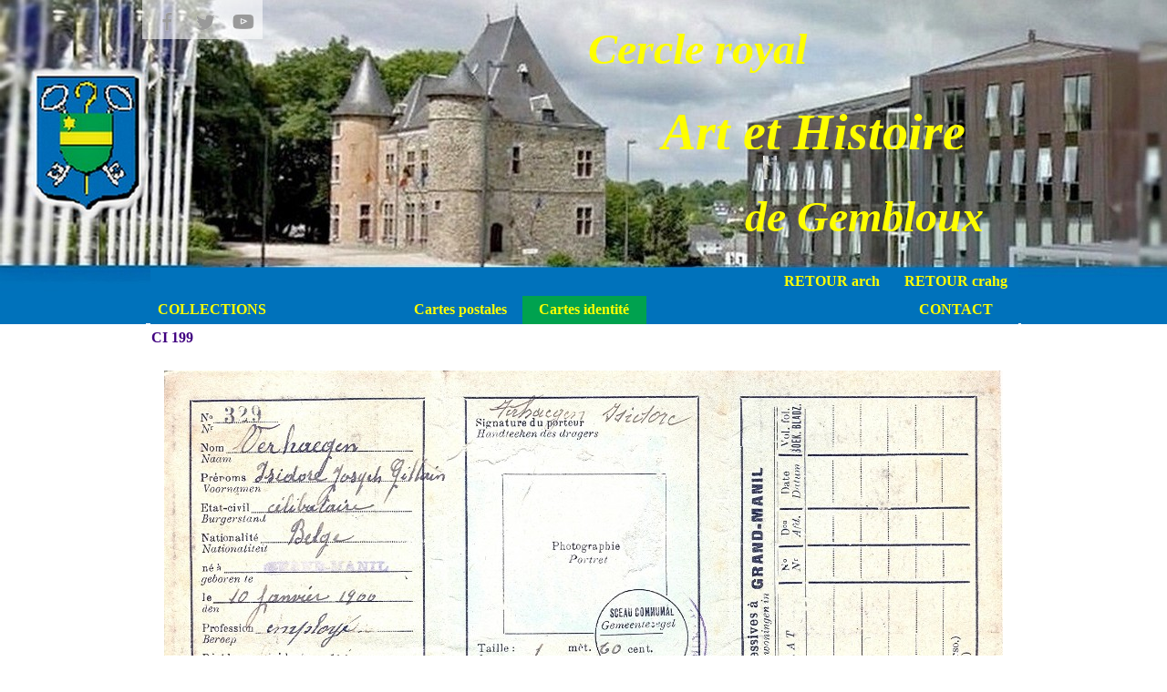

--- FILE ---
content_type: text/html
request_url: https://www.crahg.be/cartes/ci-199.html
body_size: 22146
content:
<!DOCTYPE html><!-- HTML5 -->
<html prefix="og: http://ogp.me/ns#" lang="fr-FR" dir="ltr">
	<head>
		<title>CI 199 - cartes</title>
		<meta charset="utf-8" />
		<!--[if IE]><meta http-equiv="ImageToolbar" content="False" /><![endif]-->
		<meta name="author" content="crahg.be © phj" />
		<meta name="generator" content="Incomedia WebSite X5 Evo 2020.3.8 - www.websitex5.com" />
		<meta property="og:image" content="http://www.crahg.be/cartes/favImage.png" />
		<meta property="og:image:type" content="image/png">
		<meta property="og:image:width" content="125">
		<meta property="og:image:height" content="125">
		<meta name="viewport" content="width=device-width, initial-scale=1" />
		
		<link rel="stylesheet" href="style/reset.css?2020-3-8-1" media="screen,print" />
		<link rel="stylesheet" href="style/print.css?2020-3-8-1" media="print" />
		<link rel="stylesheet" href="style/style.css?2020-3-8-1" media="screen,print" />
		<link rel="stylesheet" href="style/template.css?2020-3-8-1" media="screen" />
		
		<link rel="stylesheet" href="pluginAppObj/imFooter_pluginAppObj_08/custom.css" media="screen, print" /><link rel="stylesheet" href="pluginAppObj/imFooter_pluginAppObj_10/custom.css" media="screen, print" />
		<link rel="stylesheet" href="pcss/ci-199.css?2020-3-8-1-638718633281772713" media="screen,print" />
		<script src="res/jquery.js?2020-3-8-1"></script>
		<script src="res/x5engine.js?2020-3-8-1" data-files-version="2020-3-8-1"></script>
		
		<script src="pluginAppObj/imFooter_pluginAppObj_08/main.js"></script><script src="pluginAppObj/imFooter_pluginAppObj_10/main.js"></script>
		<script>
			window.onload = function(){ checkBrowserCompatibility('Le Navigateur que vous utilisez ne prend pas en charge les fonctions requises pour afficher ce site.','Le Navigateur que vous utilisez est susceptible de ne pas prendre en charge les fonctions requises pour afficher ce site.','[1]Mettez à jour votre navigateur[/1] ou bien [2]continuez[/2].','http://outdatedbrowser.com/'); };
			x5engine.utils.currentPagePath = 'ci-199.html';
			x5engine.boot.push(function () { x5engine.utils.imCodeProtection('crahg.be © phj'); });
			x5engine.boot.push(function () { x5engine.imPageToTop.initializeButton({}); });
		</script>
		<link rel="icon" href="favicon.png?2020-3-8-1-638718633281616712" type="image/png" />
	</head>
	<body>
		<div id="imPageExtContainer">
			<div id="imPageIntContainer">
				<div id="imHeaderBg"></div>
				<div id="imFooterBg"></div>
				<div id="imPage">
					<header id="imHeader">
						<h1 class="imHidden">CI 199 - cartes</h1>
						<div id="imHeaderObjects"><div id="imHeader_imObjectImage_03_wrapper" class="template-object-wrapper"><div id="imHeader_imObjectImage_03"><div id="imHeader_imObjectImage_03_container"><img src="images/Black_no.circle_facebook-1-.png" title="" alt="" />
</div></div></div><div id="imHeader_imObjectImage_04_wrapper" class="template-object-wrapper"><div id="imHeader_imObjectImage_04"><div id="imHeader_imObjectImage_04_container"><img src="images/Black_no.circle_twitter-1-.png" title="" alt="" />
</div></div></div><div id="imHeader_imObjectImage_05_wrapper" class="template-object-wrapper"><div id="imHeader_imObjectImage_05"><div id="imHeader_imObjectImage_05_container"><img src="images/black_no.circle_youtube-1-.png" title="" alt="" />
</div></div></div><div id="imHeader_imTextObject_06_wrapper" class="template-object-wrapper"><div id="imHeader_imTextObject_06">
	<div data-index="0"  class="text-tab-content grid-prop current-tab "  id="imHeader_imTextObject_06_tab0" style="opacity: 1; ">
		<div class="text-inner">
			<div class="imTACenter lh1" data-line-height="1"><span class="fs36lh1 cf1"><i><b>de Gembloux</b></i></span></div>
		</div>
	</div>

</div>
</div><div id="imHeader_imTextObject_07_wrapper" class="template-object-wrapper"><div id="imHeader_imTextObject_07">
	<div data-index="0"  class="text-tab-content grid-prop current-tab "  id="imHeader_imTextObject_07_tab0" style="opacity: 1; ">
		<div class="text-inner">
			<div class="imTACenter lh1" data-line-height="1"><i><b><span class="fs42lh1 cf1">Art et Histoire</span></b></i></div>
		</div>
	</div>

</div>
</div><div id="imHeader_imTextObject_08_wrapper" class="template-object-wrapper"><div id="imHeader_imTextObject_08">
	<div data-index="0"  class="text-tab-content grid-prop current-tab "  id="imHeader_imTextObject_08_tab0" style="opacity: 1; ">
		<div class="text-inner">
			<div class="imTACenter lh1" data-line-height="1"><span class="fs36lh1 cf1"><b><i>Cercle royal</i></b></span></div>
		</div>
	</div>

</div>
</div><div id="imHeader_imMenuObject_10_wrapper" class="template-object-wrapper"><!-- UNSEARCHABLE --><div id="imHeader_imMenuObject_10"><div id="imHeader_imMenuObject_10_container"><div class="hamburger-button hamburger-component"><div><div><div class="hamburger-bar"></div><div class="hamburger-bar"></div><div class="hamburger-bar"></div></div></div></div><div class="hamburger-menu-background-container hamburger-component">
	<div class="hamburger-menu-background menu-mobile menu-mobile-animated hidden">
		<div class="hamburger-menu-close-button"><span>&times;</span></div>
	</div>
</div>
<ul class="menu-mobile-animated hidden">
	<li class="imMnMnFirst imLevel"><div class="label-wrapper"><div class="label-inner-wrapper"><span class="label"></span></div></div></li><li class="imMnMnMiddle imLevel"><div class="label-wrapper"><div class="label-inner-wrapper"><span class="label"></span></div></div></li><li class="imMnMnMiddle imLevel"><div class="label-wrapper"><div class="label-inner-wrapper"><span class="label"></span></div></div></li><li class="imMnMnMiddle imLevel"><div class="label-wrapper"><div class="label-inner-wrapper"><span class="label"></span></div></div></li><li class="imMnMnMiddle imLevel"><div class="label-wrapper"><div class="label-inner-wrapper"><span class="label"></span></div></div></li><li class="imMnMnMiddle imPage" data-link-paths=",/cartes/retour--arch.html">
<div class="label-wrapper">
<div class="label-inner-wrapper">
		<a class="label" href="retour--arch.html">
RETOUR  arch		</a>
</div>
</div>
	</li><li class="imMnMnMiddle imPage" data-link-paths=",/cartes/retour-crahg.html">
<div class="label-wrapper">
<div class="label-inner-wrapper">
		<a class="label" href="retour-crahg.html">
RETOUR crahg		</a>
</div>
</div>
	</li><li class="imMnMnMiddle imLevel"><div class="label-wrapper"><div class="label-inner-wrapper"><span class="label">COLLECTIONS</span></div></div></li><li class="imMnMnMiddle imLevel"><div class="label-wrapper"><div class="label-inner-wrapper"><span class="label"></span></div></div></li><li class="imMnMnMiddle imLevel"><div class="label-wrapper"><div class="label-inner-wrapper"><span class="label">Cartes postales</span></div></div><ul data-original-position="open-bottom" class="open-bottom" style="" >
	<li class="imMnMnFirst imPage" data-link-paths=",/cartes/310b001---gbx-bailli-chateau-gerard.html">
<div class="label-wrapper">
<div class="label-inner-wrapper">
		<a class="label" href="310b001---gbx-bailli-chateau-gerard.html">
310B001 - Gbx Bailli Château Gérard		</a>
</div>
</div>
	</li><li class="imMnMnMiddle imPage" data-link-paths=",/cartes/310b002---gbx-bailli-chateau-gerard-1908.html">
<div class="label-wrapper">
<div class="label-inner-wrapper">
		<a class="label" href="310b002---gbx-bailli-chateau-gerard-1908.html">
310B002 - Gbx Bailli Château Gérard 1908		</a>
</div>
</div>
	</li><li class="imMnMnMiddle imPage" data-link-paths=",/cartes/310b003---gbx-bailli-chateau-gerard-1921.html">
<div class="label-wrapper">
<div class="label-inner-wrapper">
		<a class="label" href="310b003---gbx-bailli-chateau-gerard-1921.html">
310B003 - Gbx Bailli Château Gérard 1921		</a>
</div>
</div>
	</li><li class="imMnMnMiddle imPage" data-link-paths=",/cartes/310b004---gbx-bailli-chateau-gerard.html">
<div class="label-wrapper">
<div class="label-inner-wrapper">
		<a class="label" href="310b004---gbx-bailli-chateau-gerard.html">
310B004 - Gbx Bailli Château Gérard		</a>
</div>
</div>
	</li><li class="imMnMnMiddle imPage" data-link-paths=",/cartes/310b005---gbx-bailli-chateau-du-bailli--dessin-mohimont.html">
<div class="label-wrapper">
<div class="label-inner-wrapper">
		<a class="label" href="310b005---gbx-bailli-chateau-du-bailli--dessin-mohimont.html">
310B005 - Gbx Bailli Château du Bailli  dessin Mohimont		</a>
</div>
</div>
	</li><li class="imMnMnMiddle imPage" data-link-paths=",/cartes/310b006---gbx-bailli-maison-du-bailli.html">
<div class="label-wrapper">
<div class="label-inner-wrapper">
		<a class="label" href="310b006---gbx-bailli-maison-du-bailli.html">
310B006 - Gbx Bailli Maison du Bailli		</a>
</div>
</div>
	</li><li class="imMnMnMiddle imPage" data-link-paths=",/cartes/310b007---gbx-bailli-maison-du-bailli-1990.html">
<div class="label-wrapper">
<div class="label-inner-wrapper">
		<a class="label" href="310b007---gbx-bailli-maison-du-bailli-1990.html">
310B007 - Gbx Bailli Maison du Bailli 1990		</a>
</div>
</div>
	</li><li class="imMnMnMiddle imPage" data-link-paths=",/cartes/310b008---gbx-bailli-maison-du-bailli.html">
<div class="label-wrapper">
<div class="label-inner-wrapper">
		<a class="label" href="310b008---gbx-bailli-maison-du-bailli.html">
310B008 - Gbx Bailli Maison du Bailli		</a>
</div>
</div>
	</li><li class="imMnMnMiddle imPage" data-link-paths=",/cartes/310b009---gbx-bailli-panorama-et-chateau-gerard-1903s.html">
<div class="label-wrapper">
<div class="label-inner-wrapper">
		<a class="label" href="310b009---gbx-bailli-panorama-et-chateau-gerard-1903s.html">
310B009 - Gbx Bailli Panorama et château Gérard 1903s		</a>
</div>
</div>
	</li><li class="imMnMnMiddle imPage" data-link-paths=",/cartes/310b010---gbx-bailli-chateau-du-bailli--mohimont.html">
<div class="label-wrapper">
<div class="label-inner-wrapper">
		<a class="label" href="310b010---gbx-bailli-chateau-du-bailli--mohimont.html">
310B010 - Gbx Bailli Château du Bailli  Mohimont		</a>
</div>
</div>
	</li><li class="imMnMnMiddle imPage" data-link-paths=",/cartes/310b011---gbx-bailli-chateau-gerard-1908.html">
<div class="label-wrapper">
<div class="label-inner-wrapper">
		<a class="label" href="310b011---gbx-bailli-chateau-gerard-1908.html">
310B011 - Gbx Bailli Château Gérard 1908		</a>
</div>
</div>
	</li><li class="imMnMnMiddle imPage" data-link-paths=",/cartes/310b012---gbx-bailli-chateau-des-remparts1907.html">
<div class="label-wrapper">
<div class="label-inner-wrapper">
		<a class="label" href="310b012---gbx-bailli-chateau-des-remparts1907.html">
310B012 - Gbx Bailli Château des Remparts1907		</a>
</div>
</div>
	</li><li class="imMnMnMiddle imPage" data-link-paths=",/cartes/310b013---gbx-bailli-chateau-gerard-1925.html">
<div class="label-wrapper">
<div class="label-inner-wrapper">
		<a class="label" href="310b013---gbx-bailli-chateau-gerard-1925.html">
310B013 - Gbx Bailli Château Gérard 1925		</a>
</div>
</div>
	</li><li class="imMnMnMiddle imPage" data-link-paths=",/cartes/310b014---gbx-bailli-chateau-des-remparts--bailli-.html">
<div class="label-wrapper">
<div class="label-inner-wrapper">
		<a class="label" href="310b014---gbx-bailli-chateau-des-remparts--bailli-.html">
310B014 - Gbx Bailli Château des Remparts (Bailli)		</a>
</div>
</div>
	</li><li class="imMnMnMiddle imPage" data-link-paths=",/cartes/310b015---gbx-bailli-chateau-gerard.html">
<div class="label-wrapper">
<div class="label-inner-wrapper">
		<a class="label" href="310b015---gbx-bailli-chateau-gerard.html">
310B015 - Gbx Bailli Château Gérard		</a>
</div>
</div>
	</li><li class="imMnMnMiddle imPage" data-link-paths=",/cartes/310b016---gbx-bailli-chateau-des-remparts.html">
<div class="label-wrapper">
<div class="label-inner-wrapper">
		<a class="label" href="310b016---gbx-bailli-chateau-des-remparts.html">
310B016 - Gbx Bailli Château des Remparts		</a>
</div>
</div>
	</li><li class="imMnMnMiddle imPage" data-link-paths=",/cartes/310b017---gbx-bailli-chateau-du-bailli-1977-timbre.html">
<div class="label-wrapper">
<div class="label-inner-wrapper">
		<a class="label" href="310b017---gbx-bailli-chateau-du-bailli-1977-timbre.html">
310B017 - Gbx Bailli Château du Bailli 1977 Timbre		</a>
</div>
</div>
	</li><li class="imMnMnMiddle imPage" data-link-paths=",/cartes/310b018---gbx-bailli-chateau-du-bailli-et-l-eglise-1981.html">
<div class="label-wrapper">
<div class="label-inner-wrapper">
		<a class="label" href="310b018---gbx-bailli-chateau-du-bailli-et-l-eglise-1981.html">
310B018 - Gbx Bailli Château du Bailli et l&#39;église 1981		</a>
</div>
</div>
	</li><li class="imMnMnMiddle imPage" data-link-paths=",/cartes/310b019---gbx-bailli-chateau-du-bailli.html">
<div class="label-wrapper">
<div class="label-inner-wrapper">
		<a class="label" href="310b019---gbx-bailli-chateau-du-bailli.html">
310B019 - Gbx Bailli Château du Bailli		</a>
</div>
</div>
	</li><li class="imMnMnMiddle imPage" data-link-paths=",/cartes/310b020---gbx-bailli-maison-du-bailli-hiver-76.html">
<div class="label-wrapper">
<div class="label-inner-wrapper">
		<a class="label" href="310b020---gbx-bailli-maison-du-bailli-hiver-76.html">
310B020 - Gbx Bailli Maison du Bailli hiver 76		</a>
</div>
</div>
	</li><li class="imMnMnMiddle imPage" data-link-paths=",/cartes/310b021---le-chateau-gerard-et-la-vielle-tour.html">
<div class="label-wrapper">
<div class="label-inner-wrapper">
		<a class="label" href="310b021---le-chateau-gerard-et-la-vielle-tour.html">
310B021 - Le château Gérard et la vielle Tour		</a>
</div>
</div>
	</li><li class="imMnMnMiddle imPage" data-link-paths=",/cartes/310bx101---gbx-divers-pub-schepkens-betterave.html">
<div class="label-wrapper">
<div class="label-inner-wrapper">
		<a class="label" href="310bx101---gbx-divers-pub-schepkens-betterave.html">
310BX101 - Gbx Divers pub Schepkens Betterave		</a>
</div>
</div>
	</li><li class="imMnMnMiddle imPage" data-link-paths=",/cartes/310b102---gbx-divers-soc-roy-ex-sous-off.-armee-belge-10-ans-1900.html">
<div class="label-wrapper">
<div class="label-inner-wrapper">
		<a class="label" href="310b102---gbx-divers-soc-roy-ex-sous-off.-armee-belge-10-ans-1900.html">
310B102 - Gbx Divers Soc roy ex/sous off. armée belge 10 ans 1900		</a>
</div>
</div>
	</li><li class="imMnMnMiddle imPage" data-link-paths=",/cartes/310b103---gbx-divers-soc.-de-secours-mutuels-saint-guibert-20-ans-1911.html">
<div class="label-wrapper">
<div class="label-inner-wrapper">
		<a class="label" href="310b103---gbx-divers-soc.-de-secours-mutuels-saint-guibert-20-ans-1911.html">
310B103 - Gbx Divers Soc. de Secours Mutuels Saint-Guibert 20 ans 1911		</a>
</div>
</div>
	</li><li class="imMnMnMiddle imPage" data-link-paths=",/cartes/310b104---gbx-divers-personnel-usine-van-ysendyk.html">
<div class="label-wrapper">
<div class="label-inner-wrapper">
		<a class="label" href="310b104---gbx-divers-personnel-usine-van-ysendyk.html">
310B104 - Gbx Divers Personnel Usine Van Ysendyk		</a>
</div>
</div>
	</li><li class="imMnMnMiddle imPage" data-link-paths=",/cartes/310b105---gbx-divers-pensionnat-des-s-urs-n-d-a.-hoc.html">
<div class="label-wrapper">
<div class="label-inner-wrapper">
		<a class="label" href="310b105---gbx-divers-pensionnat-des-s-urs-n-d-a.-hoc.html">
310B105 - Gbx Divers Pensionnat des sœurs N-D A. Hoc		</a>
</div>
</div>
	</li><li class="imMnMnMiddle imPage" data-link-paths=",/cartes/310b106---gbx-divers-fanfare-royale-de-gbx--tour-des-remparts-1961.html">
<div class="label-wrapper">
<div class="label-inner-wrapper">
		<a class="label" href="310b106---gbx-divers-fanfare-royale-de-gbx--tour-des-remparts-1961.html">
310B106 - Gbx Divers Fanfare royale de Gbx/ Tour des remparts 1961		</a>
</div>
</div>
	</li><li class="imMnMnMiddle imPage" data-link-paths=",/cartes/310b107---gbx-divers-un-attelage.html">
<div class="label-wrapper">
<div class="label-inner-wrapper">
		<a class="label" href="310b107---gbx-divers-un-attelage.html">
310B107 - Gbx Divers Un attelage		</a>
</div>
</div>
	</li><li class="imMnMnMiddle imPage" data-link-paths=",/cartes/310bx108---gbx-divers-atelier-dethy--charrue-brabant-double-decomposee--.html">
<div class="label-wrapper">
<div class="label-inner-wrapper">
		<a class="label" href="310bx108---gbx-divers-atelier-dethy--charrue-brabant-double-decomposee--.html">
310BX108 - Gbx Divers Atelier Dethy- Charrue Brabant double décomposée  		</a>
</div>
</div>
	</li><li class="imMnMnMiddle imPage" data-link-paths=",/cartes/310bx109---gbx-divers-atelier-dethy---interieur-de-l-atelier--.html">
<div class="label-wrapper">
<div class="label-inner-wrapper">
		<a class="label" href="310bx109---gbx-divers-atelier-dethy---interieur-de-l-atelier--.html">
310BX109 - Gbx Divers Atelier Dethy - Intérieur de l&#39;atelier  		</a>
</div>
</div>
	</li><li class="imMnMnMiddle imPage" data-link-paths=",/cartes/310bx110---gbx-divers-atelier-dethy---polysoc-double-reversible--.html">
<div class="label-wrapper">
<div class="label-inner-wrapper">
		<a class="label" href="310bx110---gbx-divers-atelier-dethy---polysoc-double-reversible--.html">
310BX110 - Gbx Divers Atelier Dethy - Polysoc double réversible  		</a>
</div>
</div>
	</li><li class="imMnMnMiddle imPage" data-link-paths=",/cartes/310bx111---gbx-divers-usine-melotte---remise-de-medailles--.html">
<div class="label-wrapper">
<div class="label-inner-wrapper">
		<a class="label" href="310bx111---gbx-divers-usine-melotte---remise-de-medailles--.html">
310BX111 - Gbx Divers Usine Mélotte - Remise de médailles  		</a>
</div>
</div>
	</li><li class="imMnMnMiddle imPage" data-link-paths=",/cartes/310b112---gbx-divers-semences-schepkens.html">
<div class="label-wrapper">
<div class="label-inner-wrapper">
		<a class="label" href="310b112---gbx-divers-semences-schepkens.html">
310B112 - Gbx Divers Semences Schepkens		</a>
</div>
</div>
	</li><li class="imMnMnMiddle imPage" data-link-paths=",/cartes/310b113---gbx-divers-pensionnat-des-s-urs-n-dame-une-classe-1920.html">
<div class="label-wrapper">
<div class="label-inner-wrapper">
		<a class="label" href="310b113---gbx-divers-pensionnat-des-s-urs-n-dame-une-classe-1920.html">
310B113 - Gbx Divers Pensionnat des Sœurs N-Dame une classe 1920		</a>
</div>
</div>
	</li><li class="imMnMnMiddle imPage" data-link-paths=",/cartes/310b114---gbx-divers-le-prince-albert-a-gbx-30-06-1903.html">
<div class="label-wrapper">
<div class="label-inner-wrapper">
		<a class="label" href="310b114---gbx-divers-le-prince-albert-a-gbx-30-06-1903.html">
310B114 - Gbx Divers Le Prince Albert à Gbx 30-06-1903		</a>
</div>
</div>
	</li><li class="imMnMnMiddle imPage" data-link-paths=",/cartes/310bx115---gbx-divers-visite-du-roi-leopold-iii-et-la-reine-astrid-1--.html">
<div class="label-wrapper">
<div class="label-inner-wrapper">
		<a class="label" href="310bx115---gbx-divers-visite-du-roi-leopold-iii-et-la-reine-astrid-1--.html">
310BX115 - Gbx Divers Visite du Roi Léopold III et la Reine Astrid 1  		</a>
</div>
</div>
	</li><li class="imMnMnMiddle imPage" data-link-paths=",/cartes/310bx116---gbx-divers-visite-du-roi-leopold-iii-et-la-reine-astrid-2--.html">
<div class="label-wrapper">
<div class="label-inner-wrapper">
		<a class="label" href="310bx116---gbx-divers-visite-du-roi-leopold-iii-et-la-reine-astrid-2--.html">
310BX116 - Gbx Divers Visite du Roi Léopold III et la Reine Astrid 2  		</a>
</div>
</div>
	</li><li class="imMnMnMiddle imPage" data-link-paths=",/cartes/310b201---gbx-eglise-beffroi-interieur-eglise-1903.html">
<div class="label-wrapper">
<div class="label-inner-wrapper">
		<a class="label" href="310b201---gbx-eglise-beffroi-interieur-eglise-1903.html">
310B201 - Gbx Eglise/Beffroi Intérieur église 1903		</a>
</div>
</div>
	</li><li class="imMnMnMiddle imPage" data-link-paths=",/cartes/310b202---gbx-eglise-beffroi-interieur-eglise.html">
<div class="label-wrapper">
<div class="label-inner-wrapper">
		<a class="label" href="310b202---gbx-eglise-beffroi-interieur-eglise.html">
310B202 - Gbx Eglise/Beffroi Intérieur église		</a>
</div>
</div>
	</li><li class="imMnMnMiddle imPage" data-link-paths=",/cartes/310b203---gbx-eglise-beffroi-le-beffroi--mohimont.html">
<div class="label-wrapper">
<div class="label-inner-wrapper">
		<a class="label" href="310b203---gbx-eglise-beffroi-le-beffroi--mohimont.html">
310B203 - Gbx Eglise/Beffroi Le beffroi  Mohimont		</a>
</div>
</div>
	</li><li class="imMnMnMiddle imPage" data-link-paths=",/cartes/310b204---gbx-eglise-beffroi-beffroi.html">
<div class="label-wrapper">
<div class="label-inner-wrapper">
		<a class="label" href="310b204---gbx-eglise-beffroi-beffroi.html">
310B204 - Gbx Eglise/Beffroi beffroi		</a>
</div>
</div>
	</li><li class="imMnMnMiddle imPage" data-link-paths=",/cartes/310b205---gbx-eglise-beffroi-beffroi.html">
<div class="label-wrapper">
<div class="label-inner-wrapper">
		<a class="label" href="310b205---gbx-eglise-beffroi-beffroi.html">
310B205 - Gbx Eglise/Beffroi beffroi		</a>
</div>
</div>
	</li><li class="imMnMnMiddle imPage" data-link-paths=",/cartes/310b206---gbx-eglise-beffroi-interieur-de-l-eglise.html">
<div class="label-wrapper">
<div class="label-inner-wrapper">
		<a class="label" href="310b206---gbx-eglise-beffroi-interieur-de-l-eglise.html">
310B206 - Gbx Eglise/Beffroi Intérieur de l&#39;église		</a>
</div>
</div>
	</li><li class="imMnMnMiddle imPage" data-link-paths=",/cartes/310b207---gbx-eglise-beffroi-le-beffroi.html">
<div class="label-wrapper">
<div class="label-inner-wrapper">
		<a class="label" href="310b207---gbx-eglise-beffroi-le-beffroi.html">
310B207 - Gbx Eglise/Beffroi Le beffroi		</a>
</div>
</div>
	</li><li class="imMnMnMiddle imPage" data-link-paths=",/cartes/310bx208---gbx-eglise-beffroi-interieur-de-l-eglise--.html">
<div class="label-wrapper">
<div class="label-inner-wrapper">
		<a class="label" href="310bx208---gbx-eglise-beffroi-interieur-de-l-eglise--.html">
310BX208 - Gbx Eglise/Beffroi Intérieur de l&#39;église  		</a>
</div>
</div>
	</li><li class="imMnMnMiddle imPage" data-link-paths=",/cartes/310b209---gbx-eglise-beffroi-interieur-de-l-eglise.html">
<div class="label-wrapper">
<div class="label-inner-wrapper">
		<a class="label" href="310b209---gbx-eglise-beffroi-interieur-de-l-eglise.html">
310B209 - Gbx Eglise/Beffroi Intérieur de l&#39;église		</a>
</div>
</div>
	</li><li class="imMnMnMiddle imPage" data-link-paths=",/cartes/310b210---gbx-eglise-beffroi-interieur-de-l-eglise-1939.html">
<div class="label-wrapper">
<div class="label-inner-wrapper">
		<a class="label" href="310b210---gbx-eglise-beffroi-interieur-de-l-eglise-1939.html">
310B210 - Gbx Eglise/Beffroi Intérieur de l&#39;église 1939		</a>
</div>
</div>
	</li><li class="imMnMnMiddle imPage" data-link-paths=",/cartes/310b211---gbx-eglise-beffroi-petit-ostensoir-xviie-s.html">
<div class="label-wrapper">
<div class="label-inner-wrapper">
		<a class="label" href="310b211---gbx-eglise-beffroi-petit-ostensoir-xviie-s.html">
310B211 - Gbx Eglise/Beffroi Petit ostensoir XVIIe s		</a>
</div>
</div>
	</li><li class="imMnMnMiddle imPage" data-link-paths=",/cartes/310b212---gbx-eglise-beffroi-chaperon-de-la-chape-de-charles-quint.html">
<div class="label-wrapper">
<div class="label-inner-wrapper">
		<a class="label" href="310b212---gbx-eglise-beffroi-chaperon-de-la-chape-de-charles-quint.html">
310B212 - Gbx Eglise/Beffroi Chaperon de la chape de Charles-Quint		</a>
</div>
</div>
	</li><li class="imMnMnMiddle imPage" data-link-paths=",/cartes/310b213---gbx-eglise-beffroi-ostensoir-d-argent-xvii-s.html">
<div class="label-wrapper">
<div class="label-inner-wrapper">
		<a class="label" href="310b213---gbx-eglise-beffroi-ostensoir-d-argent-xvii-s.html">
310B213 - Gbx Eglise/Beffroi Ostensoir d&#39;argent XVII S		</a>
</div>
</div>
	</li><li class="imMnMnMiddle imPage" data-link-paths=",/cartes/310b214---gbx-eglise-beffroi-blason-de-la-chape-de-charles-quint.html">
<div class="label-wrapper">
<div class="label-inner-wrapper">
		<a class="label" href="310b214---gbx-eglise-beffroi-blason-de-la-chape-de-charles-quint.html">
310B214 - Gbx Eglise/Beffroi Blason de la chape de Charles-Quint		</a>
</div>
</div>
	</li><li class="imMnMnMiddle imPage" data-link-paths=",/cartes/310b215---gbx-eglise-beffroi-calice-de-style-empire.html">
<div class="label-wrapper">
<div class="label-inner-wrapper">
		<a class="label" href="310b215---gbx-eglise-beffroi-calice-de-style-empire.html">
310B215 - Gbx Eglise/Beffroi Calice de style Empire		</a>
</div>
</div>
	</li><li class="imMnMnMiddle imPage" data-link-paths=",/cartes/310b216---gbx-eglise-beffroi-le-beffroi-1913.html">
<div class="label-wrapper">
<div class="label-inner-wrapper">
		<a class="label" href="310b216---gbx-eglise-beffroi-le-beffroi-1913.html">
310B216 - Gbx Eglise/Beffroi Le beffroi 1913		</a>
</div>
</div>
	</li><li class="imMnMnMiddle imPage" data-link-paths=",/cartes/310b217---gbx-eglise-beffroi-beffroi.html">
<div class="label-wrapper">
<div class="label-inner-wrapper">
		<a class="label" href="310b217---gbx-eglise-beffroi-beffroi.html">
310B217 - Gbx Eglise/Beffroi beffroi		</a>
</div>
</div>
	</li><li class="imMnMnMiddle imPage" data-link-paths=",/cartes/310b218---gbx-eglise-beffroi-eglise-paroissiale-1908.html">
<div class="label-wrapper">
<div class="label-inner-wrapper">
		<a class="label" href="310b218---gbx-eglise-beffroi-eglise-paroissiale-1908.html">
310B218 - Gbx Eglise/Beffroi Eglise paroissiale 1908		</a>
</div>
</div>
	</li><li class="imMnMnMiddle imPage" data-link-paths=",/cartes/310b219---gbx-eglise-beffroi-le-beffroi.html">
<div class="label-wrapper">
<div class="label-inner-wrapper">
		<a class="label" href="310b219---gbx-eglise-beffroi-le-beffroi.html">
310B219 - Gbx Eglise/Beffroi le beffroi		</a>
</div>
</div>
	</li><li class="imMnMnMiddle imPage" data-link-paths=",/cartes/310b220---gbx-eglise-beffroi-le-beffroi.html">
<div class="label-wrapper">
<div class="label-inner-wrapper">
		<a class="label" href="310b220---gbx-eglise-beffroi-le-beffroi.html">
310B220 - Gbx Eglise/Beffroi le beffroi		</a>
</div>
</div>
	</li><li class="imMnMnMiddle imPage" data-link-paths=",/cartes/310b221---gbx-eglise-beffroi-reliquaire-medieval-de-saint-jacques.html">
<div class="label-wrapper">
<div class="label-inner-wrapper">
		<a class="label" href="310b221---gbx-eglise-beffroi-reliquaire-medieval-de-saint-jacques.html">
310B221 - Gbx Eglise/Beffroi Reliquaire médiéval de Saint Jacques		</a>
</div>
</div>
	</li><li class="imMnMnMiddle imPage" data-link-paths=",/cartes/310b222---gbx-eglise-beffroi-le-clocher-en-feu.html">
<div class="label-wrapper">
<div class="label-inner-wrapper">
		<a class="label" href="310b222---gbx-eglise-beffroi-le-clocher-en-feu.html">
310B222 - Gbx Eglise/Beffroi Le clocher en feu		</a>
</div>
</div>
	</li><li class="imMnMnMiddle imPage" data-link-paths=",/cartes/310b223---gbx-eglise-beffroi-l-eglise--le-beffroi--1985.html">
<div class="label-wrapper">
<div class="label-inner-wrapper">
		<a class="label" href="310b223---gbx-eglise-beffroi-l-eglise--le-beffroi--1985.html">
310B223 - Gbx Eglise/Beffroi L&#39;église (le beffroi) 1985		</a>
</div>
</div>
	</li><li class="imMnMnMiddle imPage" data-link-paths=",/cartes/310b301---gbx-gare-interieur-1909.html">
<div class="label-wrapper">
<div class="label-inner-wrapper">
		<a class="label" href="310b301---gbx-gare-interieur-1909.html">
310B301 - Gbx Gare Intérieur 1909		</a>
</div>
</div>
	</li><li class="imMnMnMiddle imPage" data-link-paths=",/cartes/310b302---gbx-gare-interieur.html">
<div class="label-wrapper">
<div class="label-inner-wrapper">
		<a class="label" href="310b302---gbx-gare-interieur.html">
310B302 - Gbx Gare Intérieur		</a>
</div>
</div>
	</li><li class="imMnMnMiddle imPage" data-link-paths=",/cartes/310b303---gbx-gare.html">
<div class="label-wrapper">
<div class="label-inner-wrapper">
		<a class="label" href="310b303---gbx-gare.html">
310B303 - Gbx Gare		</a>
</div>
</div>
	</li><li class="imMnMnMiddle imPage" data-link-paths=",/cartes/310b304---gbx-gare-la-gare.html">
<div class="label-wrapper">
<div class="label-inner-wrapper">
		<a class="label" href="310b304---gbx-gare-la-gare.html">
310B304 - Gbx Gare La gare		</a>
</div>
</div>
	</li><li class="imMnMnMiddle imPage" data-link-paths=",/cartes/310b305---gbx-gare-la-gare-de-chapelle-dieu.html">
<div class="label-wrapper">
<div class="label-inner-wrapper">
		<a class="label" href="310b305---gbx-gare-la-gare-de-chapelle-dieu.html">
310B305 - Gbx Gare La gare de Chapelle-Dieu		</a>
</div>
</div>
	</li><li class="imMnMnMiddle imPage" data-link-paths=",/cartes/310b306---gbx-gare-la-gare-de-chapelle-dieu.html">
<div class="label-wrapper">
<div class="label-inner-wrapper">
		<a class="label" href="310b306---gbx-gare-la-gare-de-chapelle-dieu.html">
310B306 - Gbx Gare La gare de Chapelle-Dieu		</a>
</div>
</div>
	</li><li class="imMnMnMiddle imPage" data-link-paths=",/cartes/310b307---gbx-gare-interieur-de-la-gare.html">
<div class="label-wrapper">
<div class="label-inner-wrapper">
		<a class="label" href="310b307---gbx-gare-interieur-de-la-gare.html">
310B307 - Gbx Gare Intérieur de la gare		</a>
</div>
</div>
	</li><li class="imMnMnMiddle imPage" data-link-paths=",/cartes/310b308---gbx-gare-la-gare-de-chapelle-dieu.html">
<div class="label-wrapper">
<div class="label-inner-wrapper">
		<a class="label" href="310b308---gbx-gare-la-gare-de-chapelle-dieu.html">
310B308 - Gbx Gare La gare de Chapelle-Dieu		</a>
</div>
</div>
	</li><li class="imMnMnMiddle imPage" data-link-paths=",/cartes/310b309---bruxelles---la--california--voiture-mixte-346.html">
<div class="label-wrapper">
<div class="label-inner-wrapper">
		<a class="label" href="310b309---bruxelles---la--california--voiture-mixte-346.html">
310B309 - Bruxelles - La &#39;California&#39; voiture mixte 346		</a>
</div>
</div>
	</li><li class="imMnMnMiddle imPage" data-link-paths=",/cartes/310b310---bruxelles---la--california--voiture-mixte-346.html">
<div class="label-wrapper">
<div class="label-inner-wrapper">
		<a class="label" href="310b310---bruxelles---la--california--voiture-mixte-346.html">
310B310 - Bruxelles - La &#39;California&#39; voiture mixte 346		</a>
</div>
</div>
	</li><li class="imMnMnMiddle imPage" data-link-paths=",/cartes/310b311---bruxelles----tram-chocolat--voiture-fermee-410-.html">
<div class="label-wrapper">
<div class="label-inner-wrapper">
		<a class="label" href="310b311---bruxelles----tram-chocolat--voiture-fermee-410-.html">
310B311 - Bruxelles - &#39;Tram Chocolat&#39; voiture fermée 410 		</a>
</div>
</div>
	</li><li class="imMnMnMiddle imPage" data-link-paths=",/cartes/310b312---bruxelles---motrice-1969-et-baladeuse-29--1945-.html">
<div class="label-wrapper">
<div class="label-inner-wrapper">
		<a class="label" href="310b312---bruxelles---motrice-1969-et-baladeuse-29--1945-.html">
310B312 - Bruxelles - Motrice 1969 et baladeuse 29 (1945)		</a>
</div>
</div>
	</li><li class="imMnMnMiddle imPage" data-link-paths=",/cartes/310b313---bruxelles---motrice-1295-a-chassis-embouti--1935-.html">
<div class="label-wrapper">
<div class="label-inner-wrapper">
		<a class="label" href="310b313---bruxelles---motrice-1295-a-chassis-embouti--1935-.html">
310B313 - Bruxelles - Motrice 1295 à chassis embouti (1935)		</a>
</div>
</div>
	</li><li class="imMnMnMiddle imPage" data-link-paths=",/cartes/310b314---bruxelles---motrice-1291-et-remorque-632---1910-.html">
<div class="label-wrapper">
<div class="label-inner-wrapper">
		<a class="label" href="310b314---bruxelles---motrice-1291-et-remorque-632---1910-.html">
310B314 - Bruxelles - Motrice 1291 et remorque 632 ( 1910)		</a>
</div>
</div>
	</li><li class="imMnMnMiddle imPage" data-link-paths=",/cartes/310b315---bruxelles---interieur-motrice--1905-1910-.html">
<div class="label-wrapper">
<div class="label-inner-wrapper">
		<a class="label" href="310b315---bruxelles---interieur-motrice--1905-1910-.html">
310B315 - Bruxelles - Intérieur motrice (1905-1910)		</a>
</div>
</div>
	</li><li class="imMnMnMiddle imPage" data-link-paths="|/cartes/310b316---bruxelles---motrice-electrique,-poste-de-conduite--1919-1930-.html">
<div class="label-wrapper">
<div class="label-inner-wrapper">
		<a class="label" href="310b316---bruxelles---motrice-electrique,-poste-de-conduite--1919-1930-.html">
310B316 - Bruxelles - Motrice électrique, poste de conduite (1919-1930)		</a>
</div>
</div>
	</li><li class="imMnMnMiddle imPage" data-link-paths=",/cartes/310b317---bruxelles---motrice-de-type--standard---1950-.html">
<div class="label-wrapper">
<div class="label-inner-wrapper">
		<a class="label" href="310b317---bruxelles---motrice-de-type--standard---1950-.html">
310B317 - Bruxelles - Motrice de type &#39;Standard&#39; (1950)		</a>
</div>
</div>
	</li><li class="imMnMnMiddle imPage" data-link-paths=",/cartes/310b318---anvers---voiture-de-tramway-a-bogie-type-7000--1908-1975-.html">
<div class="label-wrapper">
<div class="label-inner-wrapper">
		<a class="label" href="310b318---anvers---voiture-de-tramway-a-bogie-type-7000--1908-1975-.html">
310B318 - Anvers - Voiture de Tramway à bogie type 7000 (1908-1975)		</a>
</div>
</div>
	</li><li class="imMnMnMiddle imPage" data-link-paths=",/cartes/310b319---anvers---voiture-de-tramway-type-6000--1902-1975-.html">
<div class="label-wrapper">
<div class="label-inner-wrapper">
		<a class="label" href="310b319---anvers---voiture-de-tramway-type-6000--1902-1975-.html">
310B319 - Anvers - Voiture de Tramway type 6000 (1902-1975)		</a>
</div>
</div>
	</li><li class="imMnMnMiddle imPage" data-link-paths=",/cartes/310b320---charleroi---motrice-et-remorque-ts-semi-metro.html">
<div class="label-wrapper">
<div class="label-inner-wrapper">
		<a class="label" href="310b320---charleroi---motrice-et-remorque-ts-semi-metro.html">
310B320 - Charleroi - Motrice et remorque TS-Semi-métro		</a>
</div>
</div>
	</li><li class="imMnMnMiddle imPage" data-link-paths=",/cartes/310b321---liege---ancienne-voiture-de-tramway.html">
<div class="label-wrapper">
<div class="label-inner-wrapper">
		<a class="label" href="310b321---liege---ancienne-voiture-de-tramway.html">
310B321 - Liège - Ancienne voiture de Tramway		</a>
</div>
</div>
	</li><li class="imMnMnMiddle imPage" data-link-paths=",/cartes/310b322---liege---ancien-trolleybus.html">
<div class="label-wrapper">
<div class="label-inner-wrapper">
		<a class="label" href="310b322---liege---ancien-trolleybus.html">
310B322 - Liège - Ancien trolleybus		</a>
</div>
</div>
	</li><li class="imMnMnMiddle imPage" data-link-paths=",/cartes/310b401---gbx-institut-inst.-agro-cour-d-honneur.html">
<div class="label-wrapper">
<div class="label-inner-wrapper">
		<a class="label" href="310b401---gbx-institut-inst.-agro-cour-d-honneur.html">
310B401 - Gbx Institut Inst. agro cour d&#39;honneur		</a>
</div>
</div>
	</li><li class="imMnMnMiddle imPage" data-link-paths=",/cartes/310b402---gbx-institut-place-des-deportes--entree-1921.html">
<div class="label-wrapper">
<div class="label-inner-wrapper">
		<a class="label" href="310b402---gbx-institut-place-des-deportes--entree-1921.html">
310B402 - Gbx Institut Place des Déportés /Entrée 1921		</a>
</div>
</div>
	</li><li class="imMnMnMiddle imPage" data-link-paths=",/cartes/310b403---gbx-institut-interieur-ferme-abbaye-stevenart-1903.html">
<div class="label-wrapper">
<div class="label-inner-wrapper">
		<a class="label" href="310b403---gbx-institut-interieur-ferme-abbaye-stevenart-1903.html">
310B403 - Gbx Institut Intérieur ferme abbaye Stévenart 1903		</a>
</div>
</div>
	</li><li class="imMnMnMiddle imPage" data-link-paths=",/cartes/310b404---gbx-institut-serres--cour-d-honneur-1903.html">
<div class="label-wrapper">
<div class="label-inner-wrapper">
		<a class="label" href="310b404---gbx-institut-serres--cour-d-honneur-1903.html">
310B404 - Gbx Institut Serres /cour d&#39;honneur 1903		</a>
</div>
</div>
	</li><li class="imMnMnMiddle imPage" data-link-paths=",/cartes/310b405---gbx-institut-maison-du-directeur-1929.html">
<div class="label-wrapper">
<div class="label-inner-wrapper">
		<a class="label" href="310b405---gbx-institut-maison-du-directeur-1929.html">
310B405 - Gbx Institut Maison du directeur 1929		</a>
</div>
</div>
	</li><li class="imMnMnMiddle imPage" data-link-paths=",/cartes/310b406---gbx-institut-la-ferme-1929.html">
<div class="label-wrapper">
<div class="label-inner-wrapper">
		<a class="label" href="310b406---gbx-institut-la-ferme-1929.html">
310B406 - Gbx Institut La ferme 1929		</a>
</div>
</div>
	</li><li class="imMnMnMiddle imPage" data-link-paths=",/cartes/310b407---gbx-institut-abbaye-crypte--office-du-tourisme-gbx.html">
<div class="label-wrapper">
<div class="label-inner-wrapper">
		<a class="label" href="310b407---gbx-institut-abbaye-crypte--office-du-tourisme-gbx.html">
310B407 - Gbx Institut Abbaye Crypte  Office du Tourisme Gbx		</a>
</div>
</div>
	</li><li class="imMnMnMiddle imPage" data-link-paths=",/cartes/310b408---gbx-institut-chee-de-charleroi-stations-fruitieres-et-maraicheres.html">
<div class="label-wrapper">
<div class="label-inner-wrapper">
		<a class="label" href="310b408---gbx-institut-chee-de-charleroi-stations-fruitieres-et-maraicheres.html">
310B408 - Gbx Institut Chée de Charleroi Stations fruitières et maraîchères		</a>
</div>
</div>
	</li><li class="imMnMnMiddle imPage" data-link-paths=",/cartes/310b409---gbx-institut-station-amelioration-des-plantes.html">
<div class="label-wrapper">
<div class="label-inner-wrapper">
		<a class="label" href="310b409---gbx-institut-station-amelioration-des-plantes.html">
310B409 - Gbx Institut Station Amélioration des Plantes		</a>
</div>
</div>
	</li><li class="imMnMnMiddle imPage" data-link-paths=",/cartes/310b410---gbx-institut-coin-du-cloitre.html">
<div class="label-wrapper">
<div class="label-inner-wrapper">
		<a class="label" href="310b410---gbx-institut-coin-du-cloitre.html">
310B410 - Gbx Institut Coin du Cloître		</a>
</div>
</div>
	</li><li class="imMnMnMiddle imPage" data-link-paths=",/cartes/310b411---gbx-institut-entree-faculte--mohimont.html">
<div class="label-wrapper">
<div class="label-inner-wrapper">
		<a class="label" href="310b411---gbx-institut-entree-faculte--mohimont.html">
310B411 - Gbx Institut Entrée Faculté  Mohimont		</a>
</div>
</div>
	</li><li class="imMnMnMiddle imPage" data-link-paths=",/cartes/310b412---gbx-institut-faculte-peristyle-mohimont.html">
<div class="label-wrapper">
<div class="label-inner-wrapper">
		<a class="label" href="310b412---gbx-institut-faculte-peristyle-mohimont.html">
310B412 - Gbx Institut Faculté Péristyle Mohimont		</a>
</div>
</div>
	</li><li class="imMnMnMiddle imPage" data-link-paths=",/cartes/310b413---gbx-institut-bonjour-abbaye-4-vues.html">
<div class="label-wrapper">
<div class="label-inner-wrapper">
		<a class="label" href="310b413---gbx-institut-bonjour-abbaye-4-vues.html">
310B413 - Gbx Institut Bonjour Abbaye 4 vues		</a>
</div>
</div>
	</li><li class="imMnMnMiddle imPage" data-link-paths=",/cartes/310b414---gbx-institut-entree.html">
<div class="label-wrapper">
<div class="label-inner-wrapper">
		<a class="label" href="310b414---gbx-institut-entree.html">
310B414 - Gbx Institut Entrée		</a>
</div>
</div>
	</li><li class="imMnMnMiddle imPage" data-link-paths=",/cartes/310b415---gbx-institut-station-amelioration-des-plantes.html">
<div class="label-wrapper">
<div class="label-inner-wrapper">
		<a class="label" href="310b415---gbx-institut-station-amelioration-des-plantes.html">
310B415 - Gbx Institut Station Amélioration des plantes		</a>
</div>
</div>
	</li><li class="imMnMnMiddle imPage" data-link-paths=",/cartes/310b416---gbx-institut-panorama-inst.-agro.html">
<div class="label-wrapper">
<div class="label-inner-wrapper">
		<a class="label" href="310b416---gbx-institut-panorama-inst.-agro.html">
310B416 - Gbx Institut Panorama Inst. Agro		</a>
</div>
</div>
	</li><li class="imMnMnMiddle imPage" data-link-paths=",/cartes/310b417---gbx-institut-cour-d-honneur-inst.-agro.html">
<div class="label-wrapper">
<div class="label-inner-wrapper">
		<a class="label" href="310b417---gbx-institut-cour-d-honneur-inst.-agro.html">
310B417 - Gbx Institut Cour d&#39;Honneur Inst. Agro		</a>
</div>
</div>
	</li><li class="imMnMnMiddle imPage" data-link-paths=",/cartes/310b418---gbx-institut-escalier-d-honneur-inst.-agro.html">
<div class="label-wrapper">
<div class="label-inner-wrapper">
		<a class="label" href="310b418---gbx-institut-escalier-d-honneur-inst.-agro.html">
310B418 - Gbx Institut Escalier d&#39;Honneur Inst. Agro		</a>
</div>
</div>
	</li><li class="imMnMnMiddle imPage" data-link-paths=",/cartes/310b419---gbx-institut-porte-interieure-de-l-entree-inst.-agro.html">
<div class="label-wrapper">
<div class="label-inner-wrapper">
		<a class="label" href="310b419---gbx-institut-porte-interieure-de-l-entree-inst.-agro.html">
310B419 - Gbx Institut Porte Intérieure de l&#39;Entrée Inst. Agro		</a>
</div>
</div>
	</li><li class="imMnMnMiddle imPage" data-link-paths=",/cartes/310b420---gbx-institut-inst.-agro-salle-de-conference.html">
<div class="label-wrapper">
<div class="label-inner-wrapper">
		<a class="label" href="310b420---gbx-institut-inst.-agro-salle-de-conference.html">
310B420 - Gbx Institut Inst. Agro Salle de conférence		</a>
</div>
</div>
	</li><li class="imMnMnMiddle imPage" data-link-paths=",/cartes/310b421---gbx-institut-jardin-du-cloitre-de-l-abbaye.html">
<div class="label-wrapper">
<div class="label-inner-wrapper">
		<a class="label" href="310b421---gbx-institut-jardin-du-cloitre-de-l-abbaye.html">
310B421 - Gbx Institut Jardin du cloître de l&#39;abbaye		</a>
</div>
</div>
	</li><li class="imMnMnMiddle imPage" data-link-paths=",/cartes/310b422---gbx-institut-peristyle-inst.-agro.html">
<div class="label-wrapper">
<div class="label-inner-wrapper">
		<a class="label" href="310b422---gbx-institut-peristyle-inst.-agro.html">
310B422 - Gbx Institut Péristyle Inst. Agro		</a>
</div>
</div>
	</li><li class="imMnMnMiddle imPage" data-link-paths=",/cartes/310b423---gbx-institut-cloitre-entree-crypte-.html">
<div class="label-wrapper">
<div class="label-inner-wrapper">
		<a class="label" href="310b423---gbx-institut-cloitre-entree-crypte-.html">
310B423 - Gbx Institut Cloitre Entrée crypte 		</a>
</div>
</div>
	</li><li class="imMnMnMiddle imPage" data-link-paths=",/cartes/310b424---gbx-institut-couloir-cloitre-de-l-abbaye.html">
<div class="label-wrapper">
<div class="label-inner-wrapper">
		<a class="label" href="310b424---gbx-institut-couloir-cloitre-de-l-abbaye.html">
310B424 - Gbx Institut Couloir cloître de l&#39;abbaye		</a>
</div>
</div>
	</li><li class="imMnMnMiddle imPage" data-link-paths=",/cartes/310b425---gbx-institut-cour-des-noyers-inst.-agro.html">
<div class="label-wrapper">
<div class="label-inner-wrapper">
		<a class="label" href="310b425---gbx-institut-cour-des-noyers-inst.-agro.html">
310B425 - Gbx Institut Cour des Noyers Inst. agro		</a>
</div>
</div>
	</li><li class="imMnMnMiddle imPage" data-link-paths=",/cartes/310b426---gbx-institut-vue-avion-inst.-agr.-batiment-et-culture-de-la-ferme.html">
<div class="label-wrapper">
<div class="label-inner-wrapper">
		<a class="label" href="310b426---gbx-institut-vue-avion-inst.-agr.-batiment-et-culture-de-la-ferme.html">
310B426 - Gbx Institut vue avion Inst. Agr. bâtiment et culture de la ferme		</a>
</div>
</div>
	</li><li class="imMnMnMiddle imPage" data-link-paths=",/cartes/310b427---gbx-institut-vue-avion-inst.-agr.-facade-posterieure-jardin-et-arboretum.html">
<div class="label-wrapper">
<div class="label-inner-wrapper">
		<a class="label" href="310b427---gbx-institut-vue-avion-inst.-agr.-facade-posterieure-jardin-et-arboretum.html">
310B427 - Gbx Institut vue avion Inst. Agr. façade postérieure jardin et arboretum		</a>
</div>
</div>
	</li><li class="imMnMnMiddle imPage" data-link-paths=",/cartes/310b428---gbx-institut-vue-avion-inst.-agronomique.html">
<div class="label-wrapper">
<div class="label-inner-wrapper">
		<a class="label" href="310b428---gbx-institut-vue-avion-inst.-agronomique.html">
310B428 - Gbx Institut vue avion Inst. Agronomique		</a>
</div>
</div>
	</li><li class="imMnMnMiddle imPage" data-link-paths=",/cartes/310b429---gbx-institut-vue-avion-inst.-agronomique-cour-d-honneur.html">
<div class="label-wrapper">
<div class="label-inner-wrapper">
		<a class="label" href="310b429---gbx-institut-vue-avion-inst.-agronomique-cour-d-honneur.html">
310B429 - Gbx Institut vue avion Inst. Agronomique cour d&#39;honneur		</a>
</div>
</div>
	</li><li class="imMnMnMiddle imPage" data-link-paths=",/cartes/310b430---gbx-institut-inst.-agro-entree.html">
<div class="label-wrapper">
<div class="label-inner-wrapper">
		<a class="label" href="310b430---gbx-institut-inst.-agro-entree.html">
310B430 - Gbx Institut Inst. Agro Entrée		</a>
</div>
</div>
	</li><li class="imMnMnMiddle imPage" data-link-paths=",/cartes/310b431---gbx-institut-agricole-panorama-couleur-1900.html">
<div class="label-wrapper">
<div class="label-inner-wrapper">
		<a class="label" href="310b431---gbx-institut-agricole-panorama-couleur-1900.html">
310B431 - Gbx Institut Agricole Panorama couleur 1900		</a>
</div>
</div>
	</li><li class="imMnMnMiddle imPage" data-link-paths=",/cartes/310b432---gbx-institut-agricole-cour-des-noyers.html">
<div class="label-wrapper">
<div class="label-inner-wrapper">
		<a class="label" href="310b432---gbx-institut-agricole-cour-des-noyers.html">
310B432 - Gbx Institut Agricole Cour des noyers		</a>
</div>
</div>
	</li><li class="imMnMnMiddle imPage" data-link-paths=",/cartes/310b433---gbx-institut-agricole-souvenir-1901.html">
<div class="label-wrapper">
<div class="label-inner-wrapper">
		<a class="label" href="310b433---gbx-institut-agricole-souvenir-1901.html">
310B433 - Gbx Institut Agricole Souvenir 1901		</a>
</div>
</div>
	</li><li class="imMnMnMiddle imPage" data-link-paths=",/cartes/310b434---gbx-institut-agricole-de-l-etat-1925.html">
<div class="label-wrapper">
<div class="label-inner-wrapper">
		<a class="label" href="310b434---gbx-institut-agricole-de-l-etat-1925.html">
310B434 - Gbx Institut Agricole de l&#39;Etat 1925		</a>
</div>
</div>
	</li><li class="imMnMnMiddle imPage" data-link-paths=",/cartes/310b435---gbx-institut-le-prostyle-vu-a-travers-le-portail-d-entree.html">
<div class="label-wrapper">
<div class="label-inner-wrapper">
		<a class="label" href="310b435---gbx-institut-le-prostyle-vu-a-travers-le-portail-d-entree.html">
310B435 - Gbx Institut Le prostyle vu à travers le portail d&#39;entrée		</a>
</div>
</div>
	</li><li class="imMnMnMiddle imPage" data-link-paths=",/cartes/310b436---gbx-institut-entree-faculte-d-agronomie-1981.html">
<div class="label-wrapper">
<div class="label-inner-wrapper">
		<a class="label" href="310b436---gbx-institut-entree-faculte-d-agronomie-1981.html">
310B436 - Gbx Institut Entrée faculté d&#39;agronomie 1981		</a>
</div>
</div>
	</li><li class="imMnMnMiddle imPage" data-link-paths=",/cartes/310b437---gbx-institut-cour-d-honneur-inst.-agro--.html">
<div class="label-wrapper">
<div class="label-inner-wrapper">
		<a class="label" href="310b437---gbx-institut-cour-d-honneur-inst.-agro--.html">
310B437 - Gbx Institut Cour d&#39;Honneur Inst. Agro  		</a>
</div>
</div>
	</li><li class="imMnMnMiddle imPage" data-link-paths=",/cartes/310b438---gbx-institut-entee-institut-agronomique-et-cour-d-honneur--.html">
<div class="label-wrapper">
<div class="label-inner-wrapper">
		<a class="label" href="310b438---gbx-institut-entee-institut-agronomique-et-cour-d-honneur--.html">
310B438 - Gbx Institut Entée Institut Agronomique et Cour d&#39;honneur  		</a>
</div>
</div>
	</li><li class="imMnMnMiddle imPage" data-link-paths=",/cartes/310b439---gbx-institut-agronomique-coin-du-cloitre.html">
<div class="label-wrapper">
<div class="label-inner-wrapper">
		<a class="label" href="310b439---gbx-institut-agronomique-coin-du-cloitre.html">
310B439 - Gbx Institut Agronomique coin du cloître		</a>
</div>
</div>
	</li><li class="imMnMnMiddle imPage" data-link-paths=",/cartes/310b440---gbx-institut-cour-d-honneur.html">
<div class="label-wrapper">
<div class="label-inner-wrapper">
		<a class="label" href="310b440---gbx-institut-cour-d-honneur.html">
310B440 - Gbx Institut Cour d&#39;Honneur		</a>
</div>
</div>
	</li><li class="imMnMnMiddle imPage" data-link-paths=",/cartes/310b441---gbx-institut-cour-d-honneur.html">
<div class="label-wrapper">
<div class="label-inner-wrapper">
		<a class="label" href="310b441---gbx-institut-cour-d-honneur.html">
310B441 - Gbx Institut Cour d&#39;Honneur		</a>
</div>
</div>
	</li><li class="imMnMnMiddle imPage" data-link-paths=",/cartes/310b442---gbx-institut-agronomique-escalier-d-honneur.html">
<div class="label-wrapper">
<div class="label-inner-wrapper">
		<a class="label" href="310b442---gbx-institut-agronomique-escalier-d-honneur.html">
310B442 - Gbx Institut Agronomique Escalier d&#39;honneur		</a>
</div>
</div>
	</li><li class="imMnMnMiddle imPage" data-link-paths=",/cartes/310b443---gbx-institut-vue-d-ensemble-institut-agricole.html">
<div class="label-wrapper">
<div class="label-inner-wrapper">
		<a class="label" href="310b443---gbx-institut-vue-d-ensemble-institut-agricole.html">
310B443 - Gbx Institut Vue d&#39;ensemble Institut Agricole		</a>
</div>
</div>
	</li><li class="imMnMnMiddle imPage" data-link-paths=",/cartes/310b444---gbx-institut-entree-de-l-institut-agricole.html">
<div class="label-wrapper">
<div class="label-inner-wrapper">
		<a class="label" href="310b444---gbx-institut-entree-de-l-institut-agricole.html">
310B444 - Gbx Institut Entrée de l&#39;Institut Agricole		</a>
</div>
</div>
	</li><li class="imMnMnMiddle imPage" data-link-paths=",/cartes/310b445---gbx-institut-entree-de-l-institut-agricole-.html">
<div class="label-wrapper">
<div class="label-inner-wrapper">
		<a class="label" href="310b445---gbx-institut-entree-de-l-institut-agricole-.html">
310B445 - Gbx Institut Entrée de l&#39;Institut Agricole 		</a>
</div>
</div>
	</li><li class="imMnMnMiddle imPage" data-link-paths=",/cartes/310b446---gbx-institut-agronomique-entree-principale-des-cloitres.html">
<div class="label-wrapper">
<div class="label-inner-wrapper">
		<a class="label" href="310b446---gbx-institut-agronomique-entree-principale-des-cloitres.html">
310B446 - Gbx Institut Agronomique Entrée principale des cloîtres		</a>
</div>
</div>
	</li><li class="imMnMnMiddle imPage" data-link-paths=",/cartes/310b447---gbx-institut-agricole-habitation-du-directeur.html">
<div class="label-wrapper">
<div class="label-inner-wrapper">
		<a class="label" href="310b447---gbx-institut-agricole-habitation-du-directeur.html">
310B447 - Gbx Institut Agricole Habitation du directeur		</a>
</div>
</div>
	</li><li class="imMnMnMiddle imPage" data-link-paths=",/cartes/310b448---gbx-institut-agricole-un-coin-de-la-ferme.html">
<div class="label-wrapper">
<div class="label-inner-wrapper">
		<a class="label" href="310b448---gbx-institut-agricole-un-coin-de-la-ferme.html">
310B448 - Gbx Institut Agricole Un coin de la ferme		</a>
</div>
</div>
	</li><li class="imMnMnMiddle imPage" data-link-paths=",/cartes/310b449---gbx-institut-un-coin-de-l-institut-agricole.html">
<div class="label-wrapper">
<div class="label-inner-wrapper">
		<a class="label" href="310b449---gbx-institut-un-coin-de-l-institut-agricole.html">
310B449 - Gbx Institut Un coin de l&#39;Institut Agricole		</a>
</div>
</div>
	</li><li class="imMnMnMiddle imPage" data-link-paths=",/cartes/310b450---gbx-institut-entree-de-l-institut.html">
<div class="label-wrapper">
<div class="label-inner-wrapper">
		<a class="label" href="310b450---gbx-institut-entree-de-l-institut.html">
310B450 - Gbx Institut Entrée de L&#39;institut		</a>
</div>
</div>
	</li><li class="imMnMnMiddle imPage" data-link-paths=",/cartes/310b451---gbx-institut-agricole-l-arboretum.html">
<div class="label-wrapper">
<div class="label-inner-wrapper">
		<a class="label" href="310b451---gbx-institut-agricole-l-arboretum.html">
310B451 - Gbx Institut Agricole L&#39;arborétum		</a>
</div>
</div>
	</li><li class="imMnMnMiddle imPage" data-link-paths=",/cartes/310b452---gbx-institut-agricole-et-horticole-vue-d-ensemble.html">
<div class="label-wrapper">
<div class="label-inner-wrapper">
		<a class="label" href="310b452---gbx-institut-agricole-et-horticole-vue-d-ensemble.html">
310B452 - Gbx Institut Agricole et Horticole Vue d&#39;ensemble		</a>
</div>
</div>
	</li><li class="imMnMnMiddle imPage" data-link-paths=",/cartes/310b453---gbx-institut-agricole-couloir-des-collections.html">
<div class="label-wrapper">
<div class="label-inner-wrapper">
		<a class="label" href="310b453---gbx-institut-agricole-couloir-des-collections.html">
310B453 - Gbx Institut Agricole Couloir des collections		</a>
</div>
</div>
	</li><li class="imMnMnMiddle imPage" data-link-paths=",/cartes/310b454---gbx-institut-agricole-et-horticole-botaniques-et-sciences-.html">
<div class="label-wrapper">
<div class="label-inner-wrapper">
		<a class="label" href="310b454---gbx-institut-agricole-et-horticole-botaniques-et-sciences-.html">
310B454 - Gbx Institut Agricole et Horticole Botaniques et Sciences 		</a>
</div>
</div>
	</li><li class="imMnMnMiddle imPage" data-link-paths=",/cartes/310b455---gbx-institut-agricole-et-horticole-botaniques-et-sciences.html">
<div class="label-wrapper">
<div class="label-inner-wrapper">
		<a class="label" href="310b455---gbx-institut-agricole-et-horticole-botaniques-et-sciences.html">
310B455 - Gbx Institut Agricole et Horticole Botaniques et Sciences		</a>
</div>
</div>
	</li><li class="imMnMnMiddle imPage" data-link-paths=",/cartes/310b456---gbx-institut-agricole-et-horticole-couloir-des-sections-.html">
<div class="label-wrapper">
<div class="label-inner-wrapper">
		<a class="label" href="310b456---gbx-institut-agricole-et-horticole-couloir-des-sections-.html">
310B456 - Gbx Institut Agricole et Horticole Couloir des sections 		</a>
</div>
</div>
	</li><li class="imMnMnMiddle imPage" data-link-paths=",/cartes/310b457---gbx-institut-agricole-et-horticole-la-cour-des-marronniers.html">
<div class="label-wrapper">
<div class="label-inner-wrapper">
		<a class="label" href="310b457---gbx-institut-agricole-et-horticole-la-cour-des-marronniers.html">
310B457 - Gbx Institut Agricole et Horticole La cour des marronniers		</a>
</div>
</div>
	</li><li class="imMnMnMiddle imPage" data-link-paths=",/cartes/310b458---gbx-institut-agricole-et-horticole-la-cour-d-honneur-.html">
<div class="label-wrapper">
<div class="label-inner-wrapper">
		<a class="label" href="310b458---gbx-institut-agricole-et-horticole-la-cour-d-honneur-.html">
310B458 - Gbx Institut Agricole et Horticole La cour d&#39;honneur 		</a>
</div>
</div>
	</li><li class="imMnMnMiddle imPage" data-link-paths=",/cartes/310b459---gbx-institut-monument-lejeune-et-fosquet-ds-la-cour-d-honneur-.html">
<div class="label-wrapper">
<div class="label-inner-wrapper">
		<a class="label" href="310b459---gbx-institut-monument-lejeune-et-fosquet-ds-la-cour-d-honneur-.html">
310B459 - Gbx Institut Monument Lejeune et Fosquet ds la cour d&#39;honneur 		</a>
</div>
</div>
	</li><li class="imMnMnMiddle imPage" data-link-paths=",/cartes/310b460---gbx-institut-crypte--sellier-abbaye.html">
<div class="label-wrapper">
<div class="label-inner-wrapper">
		<a class="label" href="310b460---gbx-institut-crypte--sellier-abbaye.html">
310B460 - Gbx Institut crypte /sellier abbaye		</a>
</div>
</div>
	</li><li class="imMnMnMiddle imPage" data-link-paths=",/cartes/310b461---gbx-institut-cour-d-honneur-inst.-agro.html">
<div class="label-wrapper">
<div class="label-inner-wrapper">
		<a class="label" href="310b461---gbx-institut-cour-d-honneur-inst.-agro.html">
310B461 - Gbx Institut Cour d&#39;Honneur Inst. Agro		</a>
</div>
</div>
	</li><li class="imMnMnMiddle imPage" data-link-paths=",/cartes/310b462---gbx-institut-cour-d-honneur-inst.-agro.html">
<div class="label-wrapper">
<div class="label-inner-wrapper">
		<a class="label" href="310b462---gbx-institut-cour-d-honneur-inst.-agro.html">
310B462 - Gbx Institut Cour d&#39;Honneur Inst. Agro		</a>
</div>
</div>
	</li><li class="imMnMnMiddle imPage" data-link-paths=",/cartes/310b463---gbx-institut-cour-d-honneur-inst.-agro-.html">
<div class="label-wrapper">
<div class="label-inner-wrapper">
		<a class="label" href="310b463---gbx-institut-cour-d-honneur-inst.-agro-.html">
310B463 - Gbx Institut Cour d&#39;Honneur Inst. Agro 		</a>
</div>
</div>
	</li><li class="imMnMnMiddle imPage" data-link-paths=",/cartes/310b464---gbx-institut-monument-lejeune-et-fosquet-dans-la-cour-d-honneur--dessin.html">
<div class="label-wrapper">
<div class="label-inner-wrapper">
		<a class="label" href="310b464---gbx-institut-monument-lejeune-et-fosquet-dans-la-cour-d-honneur--dessin.html">
310B464 - Gbx Institut Monument Lejeune et Fosquet dans la cour d&#39;honneur  Dessin		</a>
</div>
</div>
	</li><li class="imMnMnMiddle imPage" data-link-paths=",/cartes/310b465---gbx-institut-cour-d-honneur-inst.-agro.html">
<div class="label-wrapper">
<div class="label-inner-wrapper">
		<a class="label" href="310b465---gbx-institut-cour-d-honneur-inst.-agro.html">
310B465 - Gbx Institut Cour d&#39;Honneur Inst. Agro		</a>
</div>
</div>
	</li><li class="imMnMnMiddle imPage" data-link-paths=",/cartes/310b466---gbx-institut-cour-d-honneur-inst.-agro-1981.html">
<div class="label-wrapper">
<div class="label-inner-wrapper">
		<a class="label" href="310b466---gbx-institut-cour-d-honneur-inst.-agro-1981.html">
310B466 - Gbx Institut Cour d&#39;Honneur Inst. Agro 1981		</a>
</div>
</div>
	</li><li class="imMnMnMiddle imPage" data-link-paths=",/cartes/310b467---gbx-institut-aile-gauche-de-la-cour-d-honneur-inst.-agro.html">
<div class="label-wrapper">
<div class="label-inner-wrapper">
		<a class="label" href="310b467---gbx-institut-aile-gauche-de-la-cour-d-honneur-inst.-agro.html">
310B467 - Gbx Institut Aile gauche de la cour d&#39;honneur Inst. Agro		</a>
</div>
</div>
	</li><li class="imMnMnMiddle imPage" data-link-paths=",/cartes/310b468---gbx-institut-ferme-de-l-abbaye-.html">
<div class="label-wrapper">
<div class="label-inner-wrapper">
		<a class="label" href="310b468---gbx-institut-ferme-de-l-abbaye-.html">
310B468 - Gbx Institut Ferme de l&#39;abbaye 		</a>
</div>
</div>
	</li><li class="imMnMnMiddle imPage" data-link-paths=",/cartes/310b469---gbx-institut-cour-des-noyers-inst.-agro-.html">
<div class="label-wrapper">
<div class="label-inner-wrapper">
		<a class="label" href="310b469---gbx-institut-cour-des-noyers-inst.-agro-.html">
310B469 - Gbx Institut Cour des noyers Inst. Agro 		</a>
</div>
</div>
	</li><li class="imMnMnMiddle imPage" data-link-paths=",/cartes/310b470---gbx-institut-vue-interieur--cour-des-noyers---1981r.html">
<div class="label-wrapper">
<div class="label-inner-wrapper">
		<a class="label" href="310b470---gbx-institut-vue-interieur--cour-des-noyers---1981r.html">
310B470 - Gbx Institut Vue intérieur (cour des noyers ) 1981r		</a>
</div>
</div>
	</li><li class="imMnMnMiddle imPage" data-link-paths=",/cartes/310b471---gbx-institut-vue-arriere-1982-.html">
<div class="label-wrapper">
<div class="label-inner-wrapper">
		<a class="label" href="310b471---gbx-institut-vue-arriere-1982-.html">
310B471 - Gbx Institut Vue arrière 1982 		</a>
</div>
</div>
	</li><li class="imMnMnMiddle imPage" data-link-paths=",/cartes/310b472---gbx-institut-vue-aerienne-inst.-agro.html">
<div class="label-wrapper">
<div class="label-inner-wrapper">
		<a class="label" href="310b472---gbx-institut-vue-aerienne-inst.-agro.html">
310B472 - Gbx Institut Vue aérienne inst. Agro		</a>
</div>
</div>
	</li><li class="imMnMnMiddle imPage" data-link-paths=",/cartes/310b473---gbx-institut-vue-aerienne-inst.-agro-.html">
<div class="label-wrapper">
<div class="label-inner-wrapper">
		<a class="label" href="310b473---gbx-institut-vue-aerienne-inst.-agro-.html">
310B473 - Gbx Institut Vue aérienne inst. Agro 		</a>
</div>
</div>
	</li><li class="imMnMnMiddle imPage" data-link-paths=",/cartes/310b474---gbx-institut-une--salle-d-etude.html">
<div class="label-wrapper">
<div class="label-inner-wrapper">
		<a class="label" href="310b474---gbx-institut-une--salle-d-etude.html">
310B474 - Gbx Institut Une  salle d&#39;étude		</a>
</div>
</div>
	</li><li class="imMnMnMiddle imPage" data-link-paths=",/cartes/310b475---institut-agricole-de-l-etat-en-1860.html">
<div class="label-wrapper">
<div class="label-inner-wrapper">
		<a class="label" href="310b475---institut-agricole-de-l-etat-en-1860.html">
310B475 - Institut agricole de l&#39;état en 1860		</a>
</div>
</div>
	</li><li class="imMnMnMiddle imPage" data-link-paths="|/cartes/310b476---institut-agricole-de-l-etat,-chimie-et-physique-agricoles.html">
<div class="label-wrapper">
<div class="label-inner-wrapper">
		<a class="label" href="310b476---institut-agricole-de-l-etat,-chimie-et-physique-agricoles.html">
310B476 - Institut agricole de l&#39;état, Chimie et Physique agricoles		</a>
</div>
</div>
	</li><li class="imMnMnMiddle imPage" data-link-paths=",/cartes/310b477---laiterie-et-ferme-de-l-institut-agricole-de-l-etat-1903.html">
<div class="label-wrapper">
<div class="label-inner-wrapper">
		<a class="label" href="310b477---laiterie-et-ferme-de-l-institut-agricole-de-l-etat-1903.html">
310B477 - Laiterie et ferme de l&#39;institut agricole de l&#39;état 1903		</a>
</div>
</div>
	</li><li class="imMnMnMiddle imPage" data-link-paths=",/cartes/310b478---institut-agricole--vue-d-ensemble-.html">
<div class="label-wrapper">
<div class="label-inner-wrapper">
		<a class="label" href="310b478---institut-agricole--vue-d-ensemble-.html">
310B478 - Institut agricole (vue d&#39;ensemble)		</a>
</div>
</div>
	</li><li class="imMnMnMiddle imPage" data-link-paths=",/cartes/310b479---l-institut-agricole.html">
<div class="label-wrapper">
<div class="label-inner-wrapper">
		<a class="label" href="310b479---l-institut-agricole.html">
310B479 - L&#39;institut agricole		</a>
</div>
</div>
	</li><li class="imMnMnMiddle imPage" data-link-paths=",/cartes/310b480---le-monument-de-l-institut-agricole.html">
<div class="label-wrapper">
<div class="label-inner-wrapper">
		<a class="label" href="310b480---le-monument-de-l-institut-agricole.html">
310B480 - Le monument de l&#39;institut agricole		</a>
</div>
</div>
	</li><li class="imMnMnMiddle imPage" data-link-paths=",/cartes/310b601---gbx-patrimoine-villa-romaine--.html">
<div class="label-wrapper">
<div class="label-inner-wrapper">
		<a class="label" href="310b601---gbx-patrimoine-villa-romaine--.html">
310B601 - Gbx Patrimoine Villa romaine  		</a>
</div>
</div>
	</li><li class="imMnMnMiddle imPage" data-link-paths=",/cartes/310b602---gbx-patrimoine-statue-sigebert-.html">
<div class="label-wrapper">
<div class="label-inner-wrapper">
		<a class="label" href="310b602---gbx-patrimoine-statue-sigebert-.html">
310B602 - Gbx Patrimoine Statue Sigebert 		</a>
</div>
</div>
	</li><li class="imMnMnMiddle imPage" data-link-paths=",/cartes/310b603---gbx-patrimoine-tour-des-sarrazins.html">
<div class="label-wrapper">
<div class="label-inner-wrapper">
		<a class="label" href="310b603---gbx-patrimoine-tour-des-sarrazins.html">
310B603 - Gbx Patrimoine Tour des Sarrazins		</a>
</div>
</div>
	</li><li class="imMnMnMiddle imPage" data-link-paths=",/cartes/310b604---gbx-patrimoine-le-vieux-bon-dieu.html">
<div class="label-wrapper">
<div class="label-inner-wrapper">
		<a class="label" href="310b604---gbx-patrimoine-le-vieux-bon-dieu.html">
310B604 - Gbx Patrimoine Le Vieux Bon Dieu		</a>
</div>
</div>
	</li><li class="imMnMnMiddle imPage" data-link-paths=",/cartes/310b605---gbx-patrimoine-villa-romaine-1919.html">
<div class="label-wrapper">
<div class="label-inner-wrapper">
		<a class="label" href="310b605---gbx-patrimoine-villa-romaine-1919.html">
310B605 - Gbx Patrimoine Villa romaine 1919		</a>
</div>
</div>
	</li><li class="imMnMnMiddle imPage" data-link-paths=",/cartes/310b606---gbx-patrimoine-cafe-de-tout-vent-1903.html">
<div class="label-wrapper">
<div class="label-inner-wrapper">
		<a class="label" href="310b606---gbx-patrimoine-cafe-de-tout-vent-1903.html">
310B606 - Gbx Patrimoine Café de Tout Vent 1903		</a>
</div>
</div>
	</li><li class="imMnMnMiddle imPage" data-link-paths=",/cartes/310b607---gbx-patrimoine-villa-bruyr.html">
<div class="label-wrapper">
<div class="label-inner-wrapper">
		<a class="label" href="310b607---gbx-patrimoine-villa-bruyr.html">
310B607 - Gbx Patrimoine Villa Bruyr		</a>
</div>
</div>
	</li><li class="imMnMnMiddle imPage" data-link-paths=",/cartes/310b608---gbx-patrimoine-tour-des-remparts-1911.html">
<div class="label-wrapper">
<div class="label-inner-wrapper">
		<a class="label" href="310b608---gbx-patrimoine-tour-des-remparts-1911.html">
310B608 - Gbx Patrimoine Tour des remparts 1911		</a>
</div>
</div>
	</li><li class="imMnMnMiddle imPage" data-link-paths=",/cartes/310b609---gbx-patrimoine-maison-des-freres-maristes-1939.html">
<div class="label-wrapper">
<div class="label-inner-wrapper">
		<a class="label" href="310b609---gbx-patrimoine-maison-des-freres-maristes-1939.html">
310B609 - Gbx Patrimoine Maison des Frères Maristes 1939		</a>
</div>
</div>
	</li><li class="imMnMnMiddle imPage" data-link-paths=",/cartes/310b610---gbx-patrimoine-moulin-de-l-escaille-1904.html">
<div class="label-wrapper">
<div class="label-inner-wrapper">
		<a class="label" href="310b610---gbx-patrimoine-moulin-de-l-escaille-1904.html">
310B610 - Gbx Patrimoine Moulin de l&#39;Escaille 1904		</a>
</div>
</div>
	</li><li class="imMnMnMiddle imPage" data-link-paths=",/cartes/310b611---gbx-patrimoine-anciens-remparts-1909.html">
<div class="label-wrapper">
<div class="label-inner-wrapper">
		<a class="label" href="310b611---gbx-patrimoine-anciens-remparts-1909.html">
310B611 - Gbx Patrimoine Anciens remparts 1909		</a>
</div>
</div>
	</li><li class="imMnMnMiddle imPage" data-link-paths=",/cartes/310b612---gbx-patrimoine-villa-des-remparts-1907.html">
<div class="label-wrapper">
<div class="label-inner-wrapper">
		<a class="label" href="310b612---gbx-patrimoine-villa-des-remparts-1907.html">
310B612 - Gbx Patrimoine Villa des remparts 1907		</a>
</div>
</div>
	</li><li class="imMnMnMiddle imPage" data-link-paths=",/cartes/310b613---gbx-patrimoine-chapelle-dieu-1919-dessin-jean-fohal.html">
<div class="label-wrapper">
<div class="label-inner-wrapper">
		<a class="label" href="310b613---gbx-patrimoine-chapelle-dieu-1919-dessin-jean-fohal.html">
310B613 - Gbx Patrimoine Chapelle Dieu 1919 dessin Jean Fohal		</a>
</div>
</div>
	</li><li class="imMnMnMiddle imPage" data-link-paths=",/cartes/310b614---gbx-patrimoine-hotel-lorfevre-succ-sacre---coenen-1924.html">
<div class="label-wrapper">
<div class="label-inner-wrapper">
		<a class="label" href="310b614---gbx-patrimoine-hotel-lorfevre-succ-sacre---coenen-1924.html">
310B614 - Gbx Patrimoine Hôtel Lorfèvre succ Sacré &amp; Coenen 1924		</a>
</div>
</div>
	</li><li class="imMnMnMiddle imPage" data-link-paths=",/cartes/310b615---gbx-patrimoine-gare-hotel-slama-1905.html">
<div class="label-wrapper">
<div class="label-inner-wrapper">
		<a class="label" href="310b615---gbx-patrimoine-gare-hotel-slama-1905.html">
310B615 - Gbx Patrimoine gare Hôtel Slama 1905		</a>
</div>
</div>
	</li><li class="imMnMnMiddle imPage" data-link-paths=",/cartes/310b616---gbx-patrimoine-gare-hotel-slama-1905.html">
<div class="label-wrapper">
<div class="label-inner-wrapper">
		<a class="label" href="310b616---gbx-patrimoine-gare-hotel-slama-1905.html">
310B616 - Gbx Patrimoine gare Hôtel Slama 1905		</a>
</div>
</div>
	</li><li class="imMnMnMiddle imPage" data-link-paths=",/cartes/310b617---gbx-patrimoine-monument-aux-morts-1924--.html">
<div class="label-wrapper">
<div class="label-inner-wrapper">
		<a class="label" href="310b617---gbx-patrimoine-monument-aux-morts-1924--.html">
310B617 - Gbx Patrimoine Monument aux morts 1924 ?		</a>
</div>
</div>
	</li><li class="imMnMnMiddle imPage" data-link-paths=",/cartes/310b618---gbx-patrimoine-place-de-l-hotel-de-ville-1908-.html">
<div class="label-wrapper">
<div class="label-inner-wrapper">
		<a class="label" href="310b618---gbx-patrimoine-place-de-l-hotel-de-ville-1908-.html">
310B618 - Gbx Patrimoine Place de l&#39;Hôtel de Ville 1908 		</a>
</div>
</div>
	</li><li class="imMnMnMiddle imPage" data-link-paths=",/cartes/310b619---gbx-patrimoine-place-de-l-hotel-de-ville-1904-.html">
<div class="label-wrapper">
<div class="label-inner-wrapper">
		<a class="label" href="310b619---gbx-patrimoine-place-de-l-hotel-de-ville-1904-.html">
310B619 - Gbx Patrimoine Place de l&#39;Hôtel de Ville 1904 		</a>
</div>
</div>
	</li><li class="imMnMnMiddle imPage" data-link-paths=",/cartes/310b620---gbx-patrimoine-chateau-leon-pierard-laduran-1904-.html">
<div class="label-wrapper">
<div class="label-inner-wrapper">
		<a class="label" href="310b620---gbx-patrimoine-chateau-leon-pierard-laduran-1904-.html">
310B620 - Gbx Patrimoine Château Léon Piérard Laduran 1904 		</a>
</div>
</div>
	</li><li class="imMnMnMiddle imPage" data-link-paths=",/cartes/310b621---gbx-patrimoine-chapelle-dieu--.html">
<div class="label-wrapper">
<div class="label-inner-wrapper">
		<a class="label" href="310b621---gbx-patrimoine-chapelle-dieu--.html">
310B621 - Gbx Patrimoine Chapelle Dieu  		</a>
</div>
</div>
	</li><li class="imMnMnMiddle imPage" data-link-paths=",/cartes/310b622---gbx-patrimoine-chapelle-dieu.html">
<div class="label-wrapper">
<div class="label-inner-wrapper">
		<a class="label" href="310b622---gbx-patrimoine-chapelle-dieu.html">
310B622 - Gbx Patrimoine Chapelle Dieu		</a>
</div>
</div>
	</li><li class="imMnMnMiddle imPage" data-link-paths=",/cartes/310b623---gbx-patrimoine-sucrerie-grand-pont--.html">
<div class="label-wrapper">
<div class="label-inner-wrapper">
		<a class="label" href="310b623---gbx-patrimoine-sucrerie-grand-pont--.html">
310B623 - Gbx Patrimoine Sucrerie Grand Pont  		</a>
</div>
</div>
	</li><li class="imMnMnMiddle imPage" data-link-paths=",/cartes/310b624---gbx-patrimoine-anciens-remparts.html">
<div class="label-wrapper">
<div class="label-inner-wrapper">
		<a class="label" href="310b624---gbx-patrimoine-anciens-remparts.html">
310B624 - Gbx Patrimoine Anciens remparts		</a>
</div>
</div>
	</li><li class="imMnMnMiddle imPage" data-link-paths=",/cartes/310b625---gbx-patrimoine-statue-notre-dame-de-moha--.html">
<div class="label-wrapper">
<div class="label-inner-wrapper">
		<a class="label" href="310b625---gbx-patrimoine-statue-notre-dame-de-moha--.html">
310B625 - Gbx Patrimoine Statue Notre-Dame de Moha  		</a>
</div>
</div>
	</li><li class="imMnMnMiddle imPage" data-link-paths=",/cartes/310b626---gbx-patrimoine-tour-du-guet--.html">
<div class="label-wrapper">
<div class="label-inner-wrapper">
		<a class="label" href="310b626---gbx-patrimoine-tour-du-guet--.html">
310B626 - Gbx Patrimoine Tour du guet  		</a>
</div>
</div>
	</li><li class="imMnMnMiddle imPage" data-link-paths=",/cartes/310b627---gbx-patrimoine-chapelle-dieu-mohimont-1970-timbre-bailli.html">
<div class="label-wrapper">
<div class="label-inner-wrapper">
		<a class="label" href="310b627---gbx-patrimoine-chapelle-dieu-mohimont-1970-timbre-bailli.html">
310B627 - Gbx Patrimoine Chapelle Dieu Mohimont 1970 timbre bailli		</a>
</div>
</div>
	</li><li class="imMnMnMiddle imPage" data-link-paths=",/cartes/310b628---gbx-patrimoine-chapelle-dieu-mohimont-1970-cachet.html">
<div class="label-wrapper">
<div class="label-inner-wrapper">
		<a class="label" href="310b628---gbx-patrimoine-chapelle-dieu-mohimont-1970-cachet.html">
310B628 - Gbx Patrimoine Chapelle Dieu Mohimont 1970 cachet		</a>
</div>
</div>
	</li><li class="imMnMnMiddle imPage" data-link-paths=",/cartes/310b629---gbx-patrimoine-chapelle-dieu-mohimont-1970-prog-exposant.html">
<div class="label-wrapper">
<div class="label-inner-wrapper">
		<a class="label" href="310b629---gbx-patrimoine-chapelle-dieu-mohimont-1970-prog-exposant.html">
310B629 - Gbx Patrimoine Chapelle Dieu Mohimont 1970 prog exposant		</a>
</div>
</div>
	</li><li class="imMnMnMiddle imPage" data-link-paths=",/cartes/310b630---gbx-patrimoine-tour-du-guet-rue-docq---mohimont.html">
<div class="label-wrapper">
<div class="label-inner-wrapper">
		<a class="label" href="310b630---gbx-patrimoine-tour-du-guet-rue-docq---mohimont.html">
310B630 - Gbx Patrimoine Tour du Guet rue Docq   Mohimont		</a>
</div>
</div>
	</li><li class="imMnMnMiddle imPage" data-link-paths=",/cartes/310b631---gbx-patrimoine-tour-des-sarrasins-rue-du-moulin--mohimont.html">
<div class="label-wrapper">
<div class="label-inner-wrapper">
		<a class="label" href="310b631---gbx-patrimoine-tour-des-sarrasins-rue-du-moulin--mohimont.html">
310B631 - Gbx Patrimoine Tour des Sarrasins rue du Moulin  Mohimont		</a>
</div>
</div>
	</li><li class="imMnMnMiddle imPage" data-link-paths=",/cartes/310b632---gbx-patrimoine-chapelle-de-l-ange-gardien--mohimont.html">
<div class="label-wrapper">
<div class="label-inner-wrapper">
		<a class="label" href="310b632---gbx-patrimoine-chapelle-de-l-ange-gardien--mohimont.html">
310B632 - Gbx Patrimoine Chapelle de l&#39;Ange Gardien  Mohimont		</a>
</div>
</div>
	</li><li class="imMnMnMiddle imPage" data-link-paths=",/cartes/310b633---gbx-patrimoine-statue-de-sigebert--mohimont.html">
<div class="label-wrapper">
<div class="label-inner-wrapper">
		<a class="label" href="310b633---gbx-patrimoine-statue-de-sigebert--mohimont.html">
310B633 - Gbx Patrimoine Statue de Sigebert  Mohimont		</a>
</div>
</div>
	</li><li class="imMnMnMiddle imPage" data-link-paths=",/cartes/310b634---gbx-patrimoine-chapelle-dieu--mohimont-.html">
<div class="label-wrapper">
<div class="label-inner-wrapper">
		<a class="label" href="310b634---gbx-patrimoine-chapelle-dieu--mohimont-.html">
310B634 - Gbx Patrimoine Chapelle Dieu  Mohimont 		</a>
</div>
</div>
	</li><li class="imMnMnMiddle imPage" data-link-paths=",/cartes/310b635---gbx-patrimoine-chapelle-marion-mohimont-.html">
<div class="label-wrapper">
<div class="label-inner-wrapper">
		<a class="label" href="310b635---gbx-patrimoine-chapelle-marion-mohimont-.html">
310B635 - Gbx Patrimoine Chapelle Marion Mohimont 		</a>
</div>
</div>
	</li><li class="imMnMnMiddle imPage" data-link-paths=",/cartes/310b636---gbx-patrimoine-geants-tchirou-et-piconnette--mohimont-.html">
<div class="label-wrapper">
<div class="label-inner-wrapper">
		<a class="label" href="310b636---gbx-patrimoine-geants-tchirou-et-piconnette--mohimont-.html">
310B636 - Gbx Patrimoine Géants Tchirou et Piconnette  Mohimont 		</a>
</div>
</div>
	</li><li class="imMnMnMiddle imPage" data-link-paths=",/cartes/310b637---gbx-patrimoine-hotel-de-ville.html">
<div class="label-wrapper">
<div class="label-inner-wrapper">
		<a class="label" href="310b637---gbx-patrimoine-hotel-de-ville.html">
310B637 - Gbx Patrimoine Hôtel de Ville		</a>
</div>
</div>
	</li><li class="imMnMnMiddle imPage" data-link-paths=",/cartes/310b638---gbx-patrimoine-chaussee-de-charleroi.html">
<div class="label-wrapper">
<div class="label-inner-wrapper">
		<a class="label" href="310b638---gbx-patrimoine-chaussee-de-charleroi.html">
310B638 - Gbx Patrimoine chaussée de Charleroi		</a>
</div>
</div>
	</li><li class="imMnMnMiddle imPage" data-link-paths=",/cartes/310b639---gbx-patrimoine-etang-du-chateau-max-le-docte-.html">
<div class="label-wrapper">
<div class="label-inner-wrapper">
		<a class="label" href="310b639---gbx-patrimoine-etang-du-chateau-max-le-docte-.html">
310B639 - Gbx Patrimoine Etang du Château Max le Docte 		</a>
</div>
</div>
	</li><li class="imMnMnMiddle imPage" data-link-paths=",/cartes/310b640---gbx-patrimoine-chateau-des-champs-elysees-1904.html">
<div class="label-wrapper">
<div class="label-inner-wrapper">
		<a class="label" href="310b640---gbx-patrimoine-chateau-des-champs-elysees-1904.html">
310B640 - Gbx Patrimoine Château des Champs Elysées 1904		</a>
</div>
</div>
	</li><li class="imMnMnMiddle imPage" data-link-paths=",/cartes/310b641---gbx-patrimoine-entree-de-la-tour-des-remparts-1903.html">
<div class="label-wrapper">
<div class="label-inner-wrapper">
		<a class="label" href="310b641---gbx-patrimoine-entree-de-la-tour-des-remparts-1903.html">
310B641 - Gbx Patrimoine Entrée de la Tour des Remparts 1903		</a>
</div>
</div>
	</li><li class="imMnMnMiddle imPage" data-link-paths=",/cartes/310b642---gbx-patrimoine-place-de-l-hotel-de-ville-.html">
<div class="label-wrapper">
<div class="label-inner-wrapper">
		<a class="label" href="310b642---gbx-patrimoine-place-de-l-hotel-de-ville-.html">
310B642 - Gbx Patrimoine Place de l&#39;Hôtel de Ville 		</a>
</div>
</div>
	</li><li class="imMnMnMiddle imPage" data-link-paths=",/cartes/310b643---gbx-patrimoine-villa-melotte-et-usines-1913.html">
<div class="label-wrapper">
<div class="label-inner-wrapper">
		<a class="label" href="310b643---gbx-patrimoine-villa-melotte-et-usines-1913.html">
310B643 - Gbx Patrimoine Villa Mélotte et usines 1913		</a>
</div>
</div>
	</li><li class="imMnMnMiddle imPage" data-link-paths=",/cartes/310b644---gbx-patrimoine-chapelle-dieu.html">
<div class="label-wrapper">
<div class="label-inner-wrapper">
		<a class="label" href="310b644---gbx-patrimoine-chapelle-dieu.html">
310B644 - Gbx Patrimoine Chapelle Dieu		</a>
</div>
</div>
	</li><li class="imMnMnMiddle imPage" data-link-paths=",/cartes/310b645---gbx-patrimoine-chapelle-dieu-1925.html">
<div class="label-wrapper">
<div class="label-inner-wrapper">
		<a class="label" href="310b645---gbx-patrimoine-chapelle-dieu-1925.html">
310B645 - Gbx Patrimoine Chapelle Dieu 1925		</a>
</div>
</div>
	</li><li class="imMnMnMiddle imPage" data-link-paths=",/cartes/310b646---gbx-patrimoine-hotel-de-ville-.html">
<div class="label-wrapper">
<div class="label-inner-wrapper">
		<a class="label" href="310b646---gbx-patrimoine-hotel-de-ville-.html">
310B646 - Gbx Patrimoine Hôtel de Ville 		</a>
</div>
</div>
	</li><li class="imMnMnMiddle imPage" data-link-paths=",/cartes/310b647---gbx-patrimoine-chateau-debouche--.html">
<div class="label-wrapper">
<div class="label-inner-wrapper">
		<a class="label" href="310b647---gbx-patrimoine-chateau-debouche--.html">
310B647 - Gbx Patrimoine Château Debouche  		</a>
</div>
</div>
	</li><li class="imMnMnMiddle imPage" data-link-paths=",/cartes/310b648---gbx-patrimoine-chateau-de-lathuy-1905.html">
<div class="label-wrapper">
<div class="label-inner-wrapper">
		<a class="label" href="310b648---gbx-patrimoine-chateau-de-lathuy-1905.html">
310B648 - Gbx Patrimoine Château de Lathuy 1905		</a>
</div>
</div>
	</li><li class="imMnMnMiddle imPage" data-link-paths=",/cartes/310b649---gbx-patrimoine-chateau-pierard-1906.html">
<div class="label-wrapper">
<div class="label-inner-wrapper">
		<a class="label" href="310b649---gbx-patrimoine-chateau-pierard-1906.html">
310B649 - Gbx Patrimoine Château Piérard 1906		</a>
</div>
</div>
	</li><li class="imMnMnMiddle imPage" data-link-paths=",/cartes/310b650---gbx-patrimoine-tour-des-sarazins-.html">
<div class="label-wrapper">
<div class="label-inner-wrapper">
		<a class="label" href="310b650---gbx-patrimoine-tour-des-sarazins-.html">
310B650 - Gbx Patrimoine Tour des Sarazins 		</a>
</div>
</div>
	</li><li class="imMnMnMiddle imPage" data-link-paths=",/cartes/310b651---gbx-patrimoine-arbre-remarquable-epine-2m05-buisson-st-guibert-.html">
<div class="label-wrapper">
<div class="label-inner-wrapper">
		<a class="label" href="310b651---gbx-patrimoine-arbre-remarquable-epine-2m05-buisson-st-guibert-.html">
310B651 - Gbx Patrimoine Arbre remarquable épine 2m05 Buisson St Guibert 		</a>
</div>
</div>
	</li><li class="imMnMnMiddle imPage" data-link-paths=",/cartes/310b652---gbx-patrimoine-maison-communale-.html">
<div class="label-wrapper">
<div class="label-inner-wrapper">
		<a class="label" href="310b652---gbx-patrimoine-maison-communale-.html">
310B652 - Gbx Patrimoine Maison communale 		</a>
</div>
</div>
	</li><li class="imMnMnMiddle imPage" data-link-paths=",/cartes/310b653---gbx-patrimoine-chateau-1903-.html">
<div class="label-wrapper">
<div class="label-inner-wrapper">
		<a class="label" href="310b653---gbx-patrimoine-chateau-1903-.html">
310B653 - Gbx Patrimoine Château 1903 		</a>
</div>
</div>
	</li><li class="imMnMnMiddle imPage" data-link-paths=",/cartes/310b654---gbx-patrimoine-sucrerie-le-docte-1906.html">
<div class="label-wrapper">
<div class="label-inner-wrapper">
		<a class="label" href="310b654---gbx-patrimoine-sucrerie-le-docte-1906.html">
310B654 - Gbx Patrimoine Sucrerie le Docte 1906		</a>
</div>
</div>
	</li><li class="imMnMnMiddle imPage" data-link-paths=",/cartes/310b655---gbx-patrimoine-sucrerie-le-docte.html">
<div class="label-wrapper">
<div class="label-inner-wrapper">
		<a class="label" href="310b655---gbx-patrimoine-sucrerie-le-docte.html">
310B655 - Gbx Patrimoine Sucrerie le Docte		</a>
</div>
</div>
	</li><li class="imMnMnMiddle imPage" data-link-paths=",/cartes/310b656---gbx-patrimoine-hotel-de-ville-.html">
<div class="label-wrapper">
<div class="label-inner-wrapper">
		<a class="label" href="310b656---gbx-patrimoine-hotel-de-ville-.html">
310B656 - Gbx Patrimoine Hôtel de ville 		</a>
</div>
</div>
	</li><li class="imMnMnMiddle imPage" data-link-paths=",/cartes/310b657---gbx-patrimoine-monument-aux-morts.html">
<div class="label-wrapper">
<div class="label-inner-wrapper">
		<a class="label" href="310b657---gbx-patrimoine-monument-aux-morts.html">
310B657 - Gbx Patrimoine Monument aux morts		</a>
</div>
</div>
	</li><li class="imMnMnMiddle imPage" data-link-paths=",/cartes/310b658---gbx-patrimoine-tour-des-sarazins-et-monument-albert-ier-.html">
<div class="label-wrapper">
<div class="label-inner-wrapper">
		<a class="label" href="310b658---gbx-patrimoine-tour-des-sarazins-et-monument-albert-ier-.html">
310B658 - Gbx Patrimoine Tour des Sarazins et monument Albert Ier 		</a>
</div>
</div>
	</li><li class="imMnMnMiddle imPage" data-link-paths=",/cartes/310b659---gbx-patrimoine-hotel-de-ville-.html">
<div class="label-wrapper">
<div class="label-inner-wrapper">
		<a class="label" href="310b659---gbx-patrimoine-hotel-de-ville-.html">
310B659 - Gbx Patrimoine Hôtel de ville 		</a>
</div>
</div>
	</li><li class="imMnMnMiddle imPage" data-link-paths=",/cartes/310b660---gbx-patrimoine-statue-de-sigebert-.html">
<div class="label-wrapper">
<div class="label-inner-wrapper">
		<a class="label" href="310b660---gbx-patrimoine-statue-de-sigebert-.html">
310B660 - Gbx Patrimoine Statue de Sigebert 		</a>
</div>
</div>
	</li><li class="imMnMnMiddle imPage" data-link-paths=",/cartes/310b661---gbx-patrimoine-statue-de-sigebert--2070-.html">
<div class="label-wrapper">
<div class="label-inner-wrapper">
		<a class="label" href="310b661---gbx-patrimoine-statue-de-sigebert--2070-.html">
310B661 - Gbx Patrimoine Statue de Sigebert  2070 		</a>
</div>
</div>
	</li><li class="imMnMnMiddle imPage" data-link-paths=",/cartes/310b662---gbx-patrimoine-chapelle-sainte-adele-.html">
<div class="label-wrapper">
<div class="label-inner-wrapper">
		<a class="label" href="310b662---gbx-patrimoine-chapelle-sainte-adele-.html">
310B662 - Gbx Patrimoine Chapelle Sainte Adèle 		</a>
</div>
</div>
	</li><li class="imMnMnMiddle imPage" data-link-paths=",/cartes/310b663---gbx-patrimoine-la-tour-des-sarrasins-.html">
<div class="label-wrapper">
<div class="label-inner-wrapper">
		<a class="label" href="310b663---gbx-patrimoine-la-tour-des-sarrasins-.html">
310B663 - Gbx Patrimoine La Tour des Sarrasins 		</a>
</div>
</div>
	</li><li class="imMnMnMiddle imPage" data-link-paths=",/cartes/310b664---gbx-patrimoine-la-tour-hubin-.html">
<div class="label-wrapper">
<div class="label-inner-wrapper">
		<a class="label" href="310b664---gbx-patrimoine-la-tour-hubin-.html">
310B664 - Gbx Patrimoine La Tour Hubin 		</a>
</div>
</div>
	</li><li class="imMnMnMiddle imPage" data-link-paths=",/cartes/310b665---gbx-patrimoine-hotel-de-ville--.html">
<div class="label-wrapper">
<div class="label-inner-wrapper">
		<a class="label" href="310b665---gbx-patrimoine-hotel-de-ville--.html">
310B665 - Gbx Patrimoine Hôtel de ville  		</a>
</div>
</div>
	</li><li class="imMnMnMiddle imPage" data-link-paths=",/cartes/310b666---gbx-patrimoine-chateau-de-mr-de-lathuy.html">
<div class="label-wrapper">
<div class="label-inner-wrapper">
		<a class="label" href="310b666---gbx-patrimoine-chateau-de-mr-de-lathuy.html">
310B666 - Gbx Patrimoine Château de Mr de Lathuy		</a>
</div>
</div>
	</li><li class="imMnMnMiddle imPage" data-link-paths=",/cartes/310b667---gbx-patrimoine-chateau-le-docte.html">
<div class="label-wrapper">
<div class="label-inner-wrapper">
		<a class="label" href="310b667---gbx-patrimoine-chateau-le-docte.html">
310B667 - Gbx Patrimoine Château Le Docte		</a>
</div>
</div>
	</li><li class="imMnMnMiddle imPage" data-link-paths=",/cartes/310b668---gbx-patrimoine-villa-des-marguerites-pierard-motte-.html">
<div class="label-wrapper">
<div class="label-inner-wrapper">
		<a class="label" href="310b668---gbx-patrimoine-villa-des-marguerites-pierard-motte-.html">
310B668 - Gbx Patrimoine Villa des Marguerites Piérard Motte 		</a>
</div>
</div>
	</li><li class="imMnMnMiddle imPage" data-link-paths=",/cartes/310b669---gbx-patrimoine-chateau-des-champs-elysees-.html">
<div class="label-wrapper">
<div class="label-inner-wrapper">
		<a class="label" href="310b669---gbx-patrimoine-chateau-des-champs-elysees-.html">
310B669 - Gbx Patrimoine Château des Champs Elysées 		</a>
</div>
</div>
	</li><li class="imMnMnMiddle imPage" data-link-paths=",/cartes/310b670---gbx-patrimoine-chateau-debouche-.html">
<div class="label-wrapper">
<div class="label-inner-wrapper">
		<a class="label" href="310b670---gbx-patrimoine-chateau-debouche-.html">
310B670 - Gbx Patrimoine Château Debouche 		</a>
</div>
</div>
	</li><li class="imMnMnMiddle imPage" data-link-paths=",/cartes/310b671---gbx-patrimoine-chateau-melotte-.html">
<div class="label-wrapper">
<div class="label-inner-wrapper">
		<a class="label" href="310b671---gbx-patrimoine-chateau-melotte-.html">
310B671 - Gbx Patrimoine Château Mélotte 		</a>
</div>
</div>
	</li><li class="imMnMnMiddle imPage" data-link-paths=",/cartes/310b672---gbx-patrimoine-chateau-melotte.html">
<div class="label-wrapper">
<div class="label-inner-wrapper">
		<a class="label" href="310b672---gbx-patrimoine-chateau-melotte.html">
310B672 - Gbx Patrimoine Château Mélotte		</a>
</div>
</div>
	</li><li class="imMnMnMiddle imPage" data-link-paths=",/cartes/310b673---gbx-patrimoine-le-vieux-bon-dieu--image-du-saint-sauveur-.html">
<div class="label-wrapper">
<div class="label-inner-wrapper">
		<a class="label" href="310b673---gbx-patrimoine-le-vieux-bon-dieu--image-du-saint-sauveur-.html">
310B673 - Gbx Patrimoine Le Vieux Bon Dieu (Image du Saint Sauveur)		</a>
</div>
</div>
	</li><li class="imMnMnMiddle imPage" data-link-paths=",/cartes/310b674---gbx-patrimoine-chapelle-dieu--bistre-.html">
<div class="label-wrapper">
<div class="label-inner-wrapper">
		<a class="label" href="310b674---gbx-patrimoine-chapelle-dieu--bistre-.html">
310B674 - Gbx Patrimoine Chapelle Dieu (bistre)		</a>
</div>
</div>
	</li><li class="imMnMnMiddle imPage" data-link-paths=",/cartes/310b675---gbx-patrimoine-les-anciens-remparts-.html">
<div class="label-wrapper">
<div class="label-inner-wrapper">
		<a class="label" href="310b675---gbx-patrimoine-les-anciens-remparts-.html">
310B675 - Gbx Patrimoine Les anciens remparts 		</a>
</div>
</div>
	</li><li class="imMnMnMiddle imPage" data-link-paths=",/cartes/310b676---gbx-patrimoine-chapelle-dieu-1950.html">
<div class="label-wrapper">
<div class="label-inner-wrapper">
		<a class="label" href="310b676---gbx-patrimoine-chapelle-dieu-1950.html">
310B676 - Gbx Patrimoine Chapelle Dieu 1950		</a>
</div>
</div>
	</li><li class="imMnMnMiddle imPage" data-link-paths=",/cartes/310b677---gbx-patrimoine-villa--les-marguerites--av-des-combattants-52-1914-18-.html">
<div class="label-wrapper">
<div class="label-inner-wrapper">
		<a class="label" href="310b677---gbx-patrimoine-villa--les-marguerites--av-des-combattants-52-1914-18-.html">
310B677 - Gbx Patrimoine Villa &quot;Les Marguerites&quot; Av des combattants 52 1914-18 		</a>
</div>
</div>
	</li><li class="imMnMnMiddle imPage" data-link-paths=",/cartes/310b678---gbx-patrimoine---.html">
<div class="label-wrapper">
<div class="label-inner-wrapper">
		<a class="label" href="310b678---gbx-patrimoine---.html">
310B678 - Gbx Patrimoine   		</a>
</div>
</div>
	</li><li class="imMnMnMiddle imPage" data-link-paths=",/cartes/310b679---gbx-patrimoine-vielle-tour--sarrasins--rue-du-moulin--n-9.html">
<div class="label-wrapper">
<div class="label-inner-wrapper">
		<a class="label" href="310b679---gbx-patrimoine-vielle-tour--sarrasins--rue-du-moulin--n-9.html">
310B679 - Gbx Patrimoine Vielle tour (Sarrasins) rue du moulin  n°9		</a>
</div>
</div>
	</li><li class="imMnMnMiddle imPage" data-link-paths=",/cartes/310b680---gbx-patrimoine-reception-de-la-reine-elisabeth-a-gbx-1925-.html">
<div class="label-wrapper">
<div class="label-inner-wrapper">
		<a class="label" href="310b680---gbx-patrimoine-reception-de-la-reine-elisabeth-a-gbx-1925-.html">
310B680 - Gbx Patrimoine Réception de la Reine Elisabeth à Gbx 1925 		</a>
</div>
</div>
	</li><li class="imMnMnMiddle imPage" data-link-paths=",/cartes/310b681---gbx-patrimoine-chateau-debouche--.html">
<div class="label-wrapper">
<div class="label-inner-wrapper">
		<a class="label" href="310b681---gbx-patrimoine-chateau-debouche--.html">
310B681 - Gbx Patrimoine Château Debouche  		</a>
</div>
</div>
	</li><li class="imMnMnMiddle imPage" data-link-paths=",/cartes/310b682---gbx-patrimoine-hotel-de-ville-.html">
<div class="label-wrapper">
<div class="label-inner-wrapper">
		<a class="label" href="310b682---gbx-patrimoine-hotel-de-ville-.html">
310B682 - Gbx Patrimoine Hôtel de ville 		</a>
</div>
</div>
	</li><li class="imMnMnMiddle imPage" data-link-paths=",/cartes/310b683---gbx-patrimoine-hotel-de-ville--.html">
<div class="label-wrapper">
<div class="label-inner-wrapper">
		<a class="label" href="310b683---gbx-patrimoine-hotel-de-ville--.html">
310B683 - Gbx Patrimoine Hôtel de ville  		</a>
</div>
</div>
	</li><li class="imMnMnMiddle imPage" data-link-paths=",/cartes/310b684---gbx-patrimoine-hotel-de-ville--.html">
<div class="label-wrapper">
<div class="label-inner-wrapper">
		<a class="label" href="310b684---gbx-patrimoine-hotel-de-ville--.html">
310B684 - Gbx Patrimoine Hôtel de ville  		</a>
</div>
</div>
	</li><li class="imMnMnMiddle imPage" data-link-paths=",/cartes/310b685---gbx-patrimoine-distillerie-descampe-.html">
<div class="label-wrapper">
<div class="label-inner-wrapper">
		<a class="label" href="310b685---gbx-patrimoine-distillerie-descampe-.html">
310B685 - Gbx Patrimoine Distillerie Descampe 		</a>
</div>
</div>
	</li><li class="imMnMnMiddle imPage" data-link-paths=",/cartes/310b686---gbx-patrimoine-sucrerie-le-docte--.html">
<div class="label-wrapper">
<div class="label-inner-wrapper">
		<a class="label" href="310b686---gbx-patrimoine-sucrerie-le-docte--.html">
310B686 - Gbx Patrimoine Sucrerie le Docte  		</a>
</div>
</div>
	</li><li class="imMnMnMiddle imPage" data-link-paths=",/cartes/310b687---gbx-patrimoine-chateau-le-docte.html">
<div class="label-wrapper">
<div class="label-inner-wrapper">
		<a class="label" href="310b687---gbx-patrimoine-chateau-le-docte.html">
310B687 - Gbx Patrimoine Château Le Docte		</a>
</div>
</div>
	</li><li class="imMnMnMiddle imPage" data-link-paths=",/cartes/310b688---gbx-patrimoine-chateau-le-docte-.html">
<div class="label-wrapper">
<div class="label-inner-wrapper">
		<a class="label" href="310b688---gbx-patrimoine-chateau-le-docte-.html">
310B688 - Gbx Patrimoine Château Le Docte 		</a>
</div>
</div>
	</li><li class="imMnMnMiddle imPage" data-link-paths=",/cartes/310b689---gbx-patrimoine-chateau-le-docte-.html">
<div class="label-wrapper">
<div class="label-inner-wrapper">
		<a class="label" href="310b689---gbx-patrimoine-chateau-le-docte-.html">
310B689 - Gbx Patrimoine Château Le Docte 		</a>
</div>
</div>
	</li><li class="imMnMnMiddle imPage" data-link-paths=",/cartes/310b690---gbx-patrimoine-chateau-le-docte-.html">
<div class="label-wrapper">
<div class="label-inner-wrapper">
		<a class="label" href="310b690---gbx-patrimoine-chateau-le-docte-.html">
310B690 - Gbx Patrimoine Château Le Docte 		</a>
</div>
</div>
	</li><li class="imMnMnMiddle imPage" data-link-paths=",/cartes/310b691---gbx-patrimoine-villa-romaine-.html">
<div class="label-wrapper">
<div class="label-inner-wrapper">
		<a class="label" href="310b691---gbx-patrimoine-villa-romaine-.html">
310B691 - Gbx Patrimoine Villa romaine 		</a>
</div>
</div>
	</li><li class="imMnMnMiddle imPage" data-link-paths=",/cartes/310b692---gbx-patrimoine-villa-romaine--.html">
<div class="label-wrapper">
<div class="label-inner-wrapper">
		<a class="label" href="310b692---gbx-patrimoine-villa-romaine--.html">
310B692 - Gbx Patrimoine Villa romaine  		</a>
</div>
</div>
	</li><li class="imMnMnMiddle imPage" data-link-paths=",/cartes/310b693---gbx-patrimoine-tour-des-sarazins-.html">
<div class="label-wrapper">
<div class="label-inner-wrapper">
		<a class="label" href="310b693---gbx-patrimoine-tour-des-sarazins-.html">
310B693 - Gbx Patrimoine Tour des Sarazins 		</a>
</div>
</div>
	</li><li class="imMnMnMiddle imPage" data-link-paths=",/cartes/310b694---gbx-patrimoine-chapelle-dieu-.html">
<div class="label-wrapper">
<div class="label-inner-wrapper">
		<a class="label" href="310b694---gbx-patrimoine-chapelle-dieu-.html">
310B694 - Gbx Patrimoine Chapelle-Dieu 		</a>
</div>
</div>
	</li><li class="imMnMnMiddle imPage" data-link-paths=",/cartes/310b695---gbx-patrimoine-chapelle-dieu---1900---noms-au-recto.html">
<div class="label-wrapper">
<div class="label-inner-wrapper">
		<a class="label" href="310b695---gbx-patrimoine-chapelle-dieu---1900---noms-au-recto.html">
310B695 - Gbx Patrimoine Chapelle-Dieu +-1900 + noms au recto		</a>
</div>
</div>
	</li><li class="imMnMnMiddle imPage" data-link-paths=",/cartes/310b696---gbx-patrimoine-chateau-de-lathuy--.html">
<div class="label-wrapper">
<div class="label-inner-wrapper">
		<a class="label" href="310b696---gbx-patrimoine-chateau-de-lathuy--.html">
310B696 - Gbx Patrimoine Château de Lathuy  		</a>
</div>
</div>
	</li><li class="imMnMnMiddle imPage" data-link-paths=",/cartes/310b697---gbx-patrimoine-villa-de-maerschalk.html">
<div class="label-wrapper">
<div class="label-inner-wrapper">
		<a class="label" href="310b697---gbx-patrimoine-villa-de-maerschalk.html">
310B697 - Gbx Patrimoine Villa de Maerschalk		</a>
</div>
</div>
	</li><li class="imMnMnMiddle imPage" data-link-paths=",/cartes/310b698---gbx-patrimoine-statue-de-sigebert-et-place-st-guibert-1981.html">
<div class="label-wrapper">
<div class="label-inner-wrapper">
		<a class="label" href="310b698---gbx-patrimoine-statue-de-sigebert-et-place-st-guibert-1981.html">
310B698 - Gbx Patrimoine Statue de Sigebert et place St Guibert 1981		</a>
</div>
</div>
	</li><li class="imMnMnMiddle imPage" data-link-paths=",/cartes/310b699---gbx-patrimoine-monument-des-francais-1980.html">
<div class="label-wrapper">
<div class="label-inner-wrapper">
		<a class="label" href="310b699---gbx-patrimoine-monument-des-francais-1980.html">
310B699 - Gbx Patrimoine Monument des français 1980		</a>
</div>
</div>
	</li><li class="imMnMnMiddle imPage" data-link-paths=",/cartes/310b700---gbx-patrimoine-statue-de-sigebert.html">
<div class="label-wrapper">
<div class="label-inner-wrapper">
		<a class="label" href="310b700---gbx-patrimoine-statue-de-sigebert.html">
310B700 - Gbx Patrimoine Statue de Sigebert		</a>
</div>
</div>
	</li><li class="imMnMnMiddle imPage" data-link-paths=",/cartes/310b701---gbx-patrimoine-monument-des-combattants--.html">
<div class="label-wrapper">
<div class="label-inner-wrapper">
		<a class="label" href="310b701---gbx-patrimoine-monument-des-combattants--.html">
310B701 - Gbx Patrimoine Monument des combattants  		</a>
</div>
</div>
	</li><li class="imMnMnMiddle imPage" data-link-paths=",/cartes/310b702---gbx-patrimoine-tour-des-remparts-photo-de-sa-renovation.html">
<div class="label-wrapper">
<div class="label-inner-wrapper">
		<a class="label" href="310b702---gbx-patrimoine-tour-des-remparts-photo-de-sa-renovation.html">
310B702 - Gbx Patrimoine Tour des remparts Photo de sa rénovation		</a>
</div>
</div>
	</li><li class="imMnMnMiddle imPage" data-link-paths=",/cartes/310b703---abattoir-vers-1906.html">
<div class="label-wrapper">
<div class="label-inner-wrapper">
		<a class="label" href="310b703---abattoir-vers-1906.html">
310B703 - Abattoir vers 1906		</a>
</div>
</div>
	</li><li class="imMnMnMiddle imPage" data-link-paths=",/cartes/310b704---sucrerie-mm-stevenart-et-cie---chateau-m-godin.html">
<div class="label-wrapper">
<div class="label-inner-wrapper">
		<a class="label" href="310b704---sucrerie-mm-stevenart-et-cie---chateau-m-godin.html">
310B704 - Sucrerie MM Stevenart et Cie - Château M Godin		</a>
</div>
</div>
	</li><li class="imMnMnMiddle imPage" data-link-paths=",/cartes/310b705---chateau-des-champs-elysees.html">
<div class="label-wrapper">
<div class="label-inner-wrapper">
		<a class="label" href="310b705---chateau-des-champs-elysees.html">
310B705 - Château des Champs-Elysées		</a>
</div>
</div>
	</li><li class="imMnMnMiddle imPage" data-link-paths=",/cartes/310b801---gbx-rue-grand-rue-1933.html">
<div class="label-wrapper">
<div class="label-inner-wrapper">
		<a class="label" href="310b801---gbx-rue-grand-rue-1933.html">
310B801 - Gbx Rue Grand-rue 1933		</a>
</div>
</div>
	</li><li class="imMnMnMiddle imPage" data-link-paths=",/cartes/310b802---gbx-rue-rue-notre-dame-1903-.html">
<div class="label-wrapper">
<div class="label-inner-wrapper">
		<a class="label" href="310b802---gbx-rue-rue-notre-dame-1903-.html">
310B802 - Gbx Rue Rue Notre-Dame 1903 		</a>
</div>
</div>
	</li><li class="imMnMnMiddle imPage" data-link-paths=",/cartes/310b803---gbx-rue-grand-rue-magasin-jacmain--.html">
<div class="label-wrapper">
<div class="label-inner-wrapper">
		<a class="label" href="310b803---gbx-rue-grand-rue-magasin-jacmain--.html">
310B803 - Gbx Rue Grand-rue Magasin Jacmain  		</a>
</div>
</div>
	</li><li class="imMnMnMiddle imPage" data-link-paths=",/cartes/310b804---gbx-rue-place-saint-guibert--.html">
<div class="label-wrapper">
<div class="label-inner-wrapper">
		<a class="label" href="310b804---gbx-rue-place-saint-guibert--.html">
310B804 - Gbx Rue Place Saint-Guibert  		</a>
</div>
</div>
	</li><li class="imMnMnMiddle imPage" data-link-paths=",/cartes/310b804---gbx-rue-place-saint-guibert---1.html">
<div class="label-wrapper">
<div class="label-inner-wrapper">
		<a class="label" href="310b804---gbx-rue-place-saint-guibert---1.html">
310B804 - Gbx Rue Place Saint-Guibert  		</a>
</div>
</div>
	</li><li class="imMnMnMiddle imPage" data-link-paths=",/cartes/310b806---gbx-rue-panorama-1925.html">
<div class="label-wrapper">
<div class="label-inner-wrapper">
		<a class="label" href="310b806---gbx-rue-panorama-1925.html">
310B806 - Gbx Rue Panorama 1925		</a>
</div>
</div>
	</li><li class="imMnMnMiddle imPage" data-link-paths=",/cartes/310b807---gbx-rue-place-de-l-orneau-1905.html">
<div class="label-wrapper">
<div class="label-inner-wrapper">
		<a class="label" href="310b807---gbx-rue-place-de-l-orneau-1905.html">
310B807 - Gbx Rue Place de l&#39;Orneau 1905		</a>
</div>
</div>
	</li><li class="imMnMnMiddle imPage" data-link-paths=",/cartes/310b808---gbx-rue-place-de-l-orneau-1904.html">
<div class="label-wrapper">
<div class="label-inner-wrapper">
		<a class="label" href="310b808---gbx-rue-place-de-l-orneau-1904.html">
310B808 - Gbx Rue Place de l&#39;Orneau 1904		</a>
</div>
</div>
	</li><li class="imMnMnMiddle imPage" data-link-paths=",/cartes/310b809---gbx-rue-rue-dameseau.html">
<div class="label-wrapper">
<div class="label-inner-wrapper">
		<a class="label" href="310b809---gbx-rue-rue-dameseau.html">
310B809 - Gbx Rue Rue Dameseau		</a>
</div>
</div>
	</li><li class="imMnMnMiddle imPage" data-link-paths=",/cartes/310b810---gbx-rue-rue-de-la-station-1921.html">
<div class="label-wrapper">
<div class="label-inner-wrapper">
		<a class="label" href="310b810---gbx-rue-rue-de-la-station-1921.html">
310B810 - Gbx Rue Rue de la Station 1921		</a>
</div>
</div>
	</li><li class="imMnMnMiddle imPage" data-link-paths=",/cartes/310b811---gbx-rue-vue-prise-du-clocher-1908-.html">
<div class="label-wrapper">
<div class="label-inner-wrapper">
		<a class="label" href="310b811---gbx-rue-vue-prise-du-clocher-1908-.html">
310B811 - Gbx Rue Vue prise du clocher 1908 		</a>
</div>
</div>
	</li><li class="imMnMnMiddle imPage" data-link-paths=",/cartes/310b812---gbx-rue-avenue-de-la-station-1903-.html">
<div class="label-wrapper">
<div class="label-inner-wrapper">
		<a class="label" href="310b812---gbx-rue-avenue-de-la-station-1903-.html">
310B812 - Gbx Rue Avenue de la Station 1903 		</a>
</div>
</div>
	</li><li class="imMnMnMiddle imPage" data-link-paths=",/cartes/310b813---gbx-rue-rue-leopold-1904-.html">
<div class="label-wrapper">
<div class="label-inner-wrapper">
		<a class="label" href="310b813---gbx-rue-rue-leopold-1904-.html">
310B813 - Gbx Rue Rue Léopold 1904 		</a>
</div>
</div>
	</li><li class="imMnMnMiddle imPage" data-link-paths=",/cartes/310b814---gbx-rue-panorama-vue-s-anc.-maison-communale-et-bailli-1905.html">
<div class="label-wrapper">
<div class="label-inner-wrapper">
		<a class="label" href="310b814---gbx-rue-panorama-vue-s-anc.-maison-communale-et-bailli-1905.html">
310B814 - Gbx Rue Panorama vue s/anc. Maison communale et Bailli 1905		</a>
</div>
</div>
	</li><li class="imMnMnMiddle imPage" data-link-paths=",/cartes/310b815---gbx-rue-rue-de-la-poste--.html">
<div class="label-wrapper">
<div class="label-inner-wrapper">
		<a class="label" href="310b815---gbx-rue-rue-de-la-poste--.html">
310B815 - Gbx Rue Rue de la poste  		</a>
</div>
</div>
	</li><li class="imMnMnMiddle imPage" data-link-paths=",/cartes/310b816---gbx-rue-avenue-de-la-gare-1953-.html">
<div class="label-wrapper">
<div class="label-inner-wrapper">
		<a class="label" href="310b816---gbx-rue-avenue-de-la-gare-1953-.html">
310B816 - Gbx Rue Avenue de la gare 1953 		</a>
</div>
</div>
	</li><li class="imMnMnMiddle imPage" data-link-paths=",/cartes/310b817---gbx-rue-av-des-combattants-vin-hoc-1935-aug.-hoc-.html">
<div class="label-wrapper">
<div class="label-inner-wrapper">
		<a class="label" href="310b817---gbx-rue-av-des-combattants-vin-hoc-1935-aug.-hoc-.html">
310B817 - Gbx Rue Av des Combattants Vin Hoc 1935 Aug. Hoc 		</a>
</div>
</div>
	</li><li class="imMnMnMiddle imPage" data-link-paths=",/cartes/310b818---gbx-rue-villa--les-marguerites--av-des-combattants-vin-hoc-1950-aug.-hoc.html">
<div class="label-wrapper">
<div class="label-inner-wrapper">
		<a class="label" href="310b818---gbx-rue-villa--les-marguerites--av-des-combattants-vin-hoc-1950-aug.-hoc.html">
310B818 - Gbx Rue Villa &quot;Les Marguerites&quot; Av des Combattants Vin Hoc 1950 Aug. Hoc		</a>
</div>
</div>
	</li><li class="imMnMnMiddle imPage" data-link-paths=",/cartes/310b819---gbx-rue-place-saint-guibert-.html">
<div class="label-wrapper">
<div class="label-inner-wrapper">
		<a class="label" href="310b819---gbx-rue-place-saint-guibert-.html">
310B819 - Gbx Rue Place Saint-Guibert 		</a>
</div>
</div>
	</li><li class="imMnMnMiddle imPage" data-link-paths=",/cartes/310b820---gbx-rue-nouvelle-cite.html">
<div class="label-wrapper">
<div class="label-inner-wrapper">
		<a class="label" href="310b820---gbx-rue-nouvelle-cite.html">
310B820 - Gbx Rue Nouvelle cité		</a>
</div>
</div>
	</li><li class="imMnMnMiddle imPage" data-link-paths=",/cartes/310b821---gbx-rue-grand-rue-et-monument-aux-morts.html">
<div class="label-wrapper">
<div class="label-inner-wrapper">
		<a class="label" href="310b821---gbx-rue-grand-rue-et-monument-aux-morts.html">
310B821 - Gbx Rue Grand-rue et monument aux morts		</a>
</div>
</div>
	</li><li class="imMnMnMiddle imPage" data-link-paths=",/cartes/310b822---gbx-rue-bonjour-3-vues-.html">
<div class="label-wrapper">
<div class="label-inner-wrapper">
		<a class="label" href="310b822---gbx-rue-bonjour-3-vues-.html">
310B822 - Gbx Rue Bonjour 3 vues 		</a>
</div>
</div>
	</li><li class="imMnMnMiddle imPage" data-link-paths=",/cartes/310b823---gbx-rue-inst.-des-s-urs-notre-dame-et-place-saint-guibert-.html">
<div class="label-wrapper">
<div class="label-inner-wrapper">
		<a class="label" href="310b823---gbx-rue-inst.-des-s-urs-notre-dame-et-place-saint-guibert-.html">
310B823 - Gbx Rue Inst. des sœurs Notre-Dame et place Saint-Guibert 		</a>
</div>
</div>
	</li><li class="imMnMnMiddle imPage" data-link-paths=",/cartes/310b824---gbx-rue-place-saint-jean-et-monument-aux-heros-1926-.html">
<div class="label-wrapper">
<div class="label-inner-wrapper">
		<a class="label" href="310b824---gbx-rue-place-saint-jean-et-monument-aux-heros-1926-.html">
310B824 - Gbx Rue Place Saint-Jean et monument aux héros 1926 		</a>
</div>
</div>
	</li><li class="imMnMnMiddle imPage" data-link-paths=",/cartes/310b825---gbx-rue-rue-leopold-et-beffroi-.html">
<div class="label-wrapper">
<div class="label-inner-wrapper">
		<a class="label" href="310b825---gbx-rue-rue-leopold-et-beffroi-.html">
310B825 - Gbx Rue Rue Léopold et beffroi 		</a>
</div>
</div>
	</li><li class="imMnMnMiddle imPage" data-link-paths=",/cartes/310b826---gbx-rue-chaussee-de-namur-4-coins-.html">
<div class="label-wrapper">
<div class="label-inner-wrapper">
		<a class="label" href="310b826---gbx-rue-chaussee-de-namur-4-coins-.html">
310B826 - Gbx Rue Chaussée de Namur 4 Coins 		</a>
</div>
</div>
	</li><li class="imMnMnMiddle imPage" data-link-paths=",/cartes/310b827---gbx-rue-place-st-guibert-et-chapelle-ange-gardien-hotel-l-empereur.html">
<div class="label-wrapper">
<div class="label-inner-wrapper">
		<a class="label" href="310b827---gbx-rue-place-st-guibert-et-chapelle-ange-gardien-hotel-l-empereur.html">
310B827 - Gbx Rue Place St-Guibert et chapelle Ange Gardien hôtel l&#39;Empereur		</a>
</div>
</div>
	</li><li class="imMnMnMiddle imPage" data-link-paths=",/cartes/310b828---gbx-rue-rue-leopold-.html">
<div class="label-wrapper">
<div class="label-inner-wrapper">
		<a class="label" href="310b828---gbx-rue-rue-leopold-.html">
310B828 - Gbx Rue Rue Léopold 		</a>
</div>
</div>
	</li><li class="imMnMnMiddle imPage" data-link-paths=",/cartes/310b829---gbx-rue-place-de-l-hotel-de-ville-.html">
<div class="label-wrapper">
<div class="label-inner-wrapper">
		<a class="label" href="310b829---gbx-rue-place-de-l-hotel-de-ville-.html">
310B829 - Gbx Rue Place de l&#39;hôtel de ville 		</a>
</div>
</div>
	</li><li class="imMnMnMiddle imPage" data-link-paths=",/cartes/310b830---gbx-rue-place-saint-jean-et-fontaine-1919-.html">
<div class="label-wrapper">
<div class="label-inner-wrapper">
		<a class="label" href="310b830---gbx-rue-place-saint-jean-et-fontaine-1919-.html">
310B830 - Gbx Rue Place Saint-Jean et fontaine 1919 		</a>
</div>
</div>
	</li><li class="imMnMnMiddle imPage" data-link-paths=",/cartes/310b831---gbx-rue-chaussee-de-namur-4-coins.html">
<div class="label-wrapper">
<div class="label-inner-wrapper">
		<a class="label" href="310b831---gbx-rue-chaussee-de-namur-4-coins.html">
310B831 - Gbx Rue Chaussée de Namur 4 Coins		</a>
</div>
</div>
	</li><li class="imMnMnMiddle imPage" data-link-paths=",/cartes/310b832---gbx-rue-rue-de-la-poste.html">
<div class="label-wrapper">
<div class="label-inner-wrapper">
		<a class="label" href="310b832---gbx-rue-rue-de-la-poste.html">
310B832 - Gbx Rue Rue de la Poste		</a>
</div>
</div>
	</li><li class="imMnMnMiddle imPage" data-link-paths=",/cartes/310b833---gbx-rue-rue-de-la-station--.html">
<div class="label-wrapper">
<div class="label-inner-wrapper">
		<a class="label" href="310b833---gbx-rue-rue-de-la-station--.html">
310B833 - Gbx Rue Rue de la Station  		</a>
</div>
</div>
	</li><li class="imMnMnMiddle imPage" data-link-paths=",/cartes/310b834---gbx-rue-chaussee-de-tirlemont-cafe-dussart-horgnies--.html">
<div class="label-wrapper">
<div class="label-inner-wrapper">
		<a class="label" href="310b834---gbx-rue-chaussee-de-tirlemont-cafe-dussart-horgnies--.html">
310B834 - Gbx Rue Chaussée de Tirlemont Café Dussart Horgnies  		</a>
</div>
</div>
	</li><li class="imMnMnMiddle imPage" data-link-paths=",/cartes/310b835---gbx-rue---.html">
<div class="label-wrapper">
<div class="label-inner-wrapper">
		<a class="label" href="310b835---gbx-rue---.html">
310B835 - Gbx Rue   		</a>
</div>
</div>
	</li><li class="imMnMnMiddle imPage" data-link-paths=",/cartes/310b836---gbx-rue-place-st-jean-et-monument-aux-heros-1938--voir-310b824.html">
<div class="label-wrapper">
<div class="label-inner-wrapper">
		<a class="label" href="310b836---gbx-rue-place-st-jean-et-monument-aux-heros-1938--voir-310b824.html">
310B836 - Gbx Rue Place St-Jean et monument aux héros 1938  voir 310B824		</a>
</div>
</div>
	</li><li class="imMnMnMiddle imPage" data-link-paths=",/cartes/310b837---gbx-rue-inondation-rue-theo-toussaint--place-orneau--carte-photo-auguste-hoc.html">
<div class="label-wrapper">
<div class="label-inner-wrapper">
		<a class="label" href="310b837---gbx-rue-inondation-rue-theo-toussaint--place-orneau--carte-photo-auguste-hoc.html">
310B837 - Gbx Rue Inondation rue Théo Toussaint/ Place Orneau  carte photo Auguste Hoc		</a>
</div>
</div>
	</li><li class="imMnMnMiddle imPage" data-link-paths=",/cartes/310b838---gbx-rue-inondation-rue-theo-toussaint--place-orneau--carte-photo-auguste-hoc.html">
<div class="label-wrapper">
<div class="label-inner-wrapper">
		<a class="label" href="310b838---gbx-rue-inondation-rue-theo-toussaint--place-orneau--carte-photo-auguste-hoc.html">
310B838 - Gbx Rue Inondation rue Théo Toussaint/ Place Orneau  carte photo Auguste Hoc		</a>
</div>
</div>
	</li><li class="imMnMnMiddle imPage" data-link-paths=",/cartes/310b839---gbx-rue-panorama-1924-.html">
<div class="label-wrapper">
<div class="label-inner-wrapper">
		<a class="label" href="310b839---gbx-rue-panorama-1924-.html">
310B839 - Gbx Rue Panorama 1924 		</a>
</div>
</div>
	</li><li class="imMnMnMiddle imPage" data-link-paths=",/cartes/310b840---gbx-rue-avenue-de-la-gare--.html">
<div class="label-wrapper">
<div class="label-inner-wrapper">
		<a class="label" href="310b840---gbx-rue-avenue-de-la-gare--.html">
310B840 - Gbx Rue Avenue de la gare  		</a>
</div>
</div>
	</li><li class="imMnMnMiddle imPage" data-link-paths=",/cartes/310b841---gbx-rue-place-de-l-orneau-et-institut-st-guibert.html">
<div class="label-wrapper">
<div class="label-inner-wrapper">
		<a class="label" href="310b841---gbx-rue-place-de-l-orneau-et-institut-st-guibert.html">
310B841 - Gbx Rue Place de l&#39;Orneau et institut St-Guibert		</a>
</div>
</div>
	</li><li class="imMnMnMiddle imPage" data-link-paths=",/cartes/310b842---gbx-rue-place-st-guibert-et-couvent-des-s-urs-notre-dame--.html">
<div class="label-wrapper">
<div class="label-inner-wrapper">
		<a class="label" href="310b842---gbx-rue-place-st-guibert-et-couvent-des-s-urs-notre-dame--.html">
310B842 - Gbx Rue Place St Guibert et couvent des sœurs Notre-Dame  		</a>
</div>
</div>
	</li><li class="imMnMnMiddle imPage" data-link-paths=",/cartes/310b843---gbx-rue-place-st-guibert-et-pensionnat-des-s-urs-notre-dame.html">
<div class="label-wrapper">
<div class="label-inner-wrapper">
		<a class="label" href="310b843---gbx-rue-place-st-guibert-et-pensionnat-des-s-urs-notre-dame.html">
310B843 - Gbx Rue Place St Guibert et pensionnat des sœurs Notre-Dame		</a>
</div>
</div>
	</li><li class="imMnMnMiddle imPage" data-link-paths=",/cartes/310b844---gbx-rue-vue-aerienne---centre-et-l-eglise.html">
<div class="label-wrapper">
<div class="label-inner-wrapper">
		<a class="label" href="310b844---gbx-rue-vue-aerienne---centre-et-l-eglise.html">
310B844 - Gbx Rue Vue Aérienne / Centre et l&#39;église		</a>
</div>
</div>
	</li><li class="imMnMnMiddle imPage" data-link-paths=",/cartes/310b845---gbx-rue-vue-aerienne---place-st-guibert.html">
<div class="label-wrapper">
<div class="label-inner-wrapper">
		<a class="label" href="310b845---gbx-rue-vue-aerienne---place-st-guibert.html">
310B845 - Gbx Rue Vue Aérienne / Place St-Guibert		</a>
</div>
</div>
	</li><li class="imMnMnMiddle imPage" data-link-paths=",/cartes/310b846---gbx-rue-vue-aerienne---beffroi-et-eglise.html">
<div class="label-wrapper">
<div class="label-inner-wrapper">
		<a class="label" href="310b846---gbx-rue-vue-aerienne---beffroi-et-eglise.html">
310B846 - Gbx Rue Vue Aérienne / beffroi et église		</a>
</div>
</div>
	</li><li class="imMnMnMiddle imPage" data-link-paths=",/cartes/310b847---gbx-rue-vue-aerienne---bas-ville-et-ecole-des-freres.html">
<div class="label-wrapper">
<div class="label-inner-wrapper">
		<a class="label" href="310b847---gbx-rue-vue-aerienne---bas-ville-et-ecole-des-freres.html">
310B847 - Gbx Rue Vue Aérienne / Bas ville et école des frères		</a>
</div>
</div>
	</li><li class="imMnMnMiddle imPage" data-link-paths=",/cartes/310b848---gbx-rue-place-saint-jean-troupes-revenant-d-allemagne-1919-photo.html">
<div class="label-wrapper">
<div class="label-inner-wrapper">
		<a class="label" href="310b848---gbx-rue-place-saint-jean-troupes-revenant-d-allemagne-1919-photo.html">
310B848 - Gbx Rue Place Saint Jean troupes revenant d&#39;Allemagne 1919 photo		</a>
</div>
</div>
	</li><li class="imMnMnMiddle imPage" data-link-paths=",/cartes/310b849---gbx-rue-institut-saint-guibert-pl-de-l-orneau-sortie-des-eleves-1929-louis-hoc.html">
<div class="label-wrapper">
<div class="label-inner-wrapper">
		<a class="label" href="310b849---gbx-rue-institut-saint-guibert-pl-de-l-orneau-sortie-des-eleves-1929-louis-hoc.html">
310B849 - Gbx Rue Institut Saint-Guibert Pl de l&#39;Orneau sortie des élèves 1929 Louis Hoc		</a>
</div>
</div>
	</li><li class="imMnMnMiddle imPage" data-link-paths=",/cartes/310b850---gbx-rue-place-du-marche.html">
<div class="label-wrapper">
<div class="label-inner-wrapper">
		<a class="label" href="310b850---gbx-rue-place-du-marche.html">
310B850 - Gbx Rue Place du Marché		</a>
</div>
</div>
	</li><li class="imMnMnMiddle imPage" data-link-paths=",/cartes/310b851---gbx-rue-place-saint-guibert.html">
<div class="label-wrapper">
<div class="label-inner-wrapper">
		<a class="label" href="310b851---gbx-rue-place-saint-guibert.html">
310B851 - Gbx Rue Place Saint-Guibert		</a>
</div>
</div>
	</li><li class="imMnMnMiddle imPage" data-link-paths=",/cartes/310b852---gbx-rue-place-saint-guibert-.html">
<div class="label-wrapper">
<div class="label-inner-wrapper">
		<a class="label" href="310b852---gbx-rue-place-saint-guibert-.html">
310B852 - Gbx Rue Place Saint-Guibert 		</a>
</div>
</div>
	</li><li class="imMnMnMiddle imPage" data-link-paths=",/cartes/310b853---gbx-rue-panorama-.html">
<div class="label-wrapper">
<div class="label-inner-wrapper">
		<a class="label" href="310b853---gbx-rue-panorama-.html">
310B853 - Gbx Rue Panorama 		</a>
</div>
</div>
	</li><li class="imMnMnMiddle imPage" data-link-paths=",/cartes/310b854---gbx-rue-panorama-vue-prise-de-chapelle-dieu-1963-photo.html">
<div class="label-wrapper">
<div class="label-inner-wrapper">
		<a class="label" href="310b854---gbx-rue-panorama-vue-prise-de-chapelle-dieu-1963-photo.html">
310B854 - Gbx Rue Panorama vue prise de Chapelle Dieu 1963 photo		</a>
</div>
</div>
	</li><li class="imMnMnMiddle imPage" data-link-paths=",/cartes/310b855---gbx-rue-rue-docq-chapelle-de-savoie-1939.html">
<div class="label-wrapper">
<div class="label-inner-wrapper">
		<a class="label" href="310b855---gbx-rue-rue-docq-chapelle-de-savoie-1939.html">
310B855 - Gbx Rue Rue Docq chapelle de Savoie 1939		</a>
</div>
</div>
	</li><li class="imMnMnMiddle imPage" data-link-paths=",/cartes/310b856---gbx-rue-rue-leopold-et-beffroi-.html">
<div class="label-wrapper">
<div class="label-inner-wrapper">
		<a class="label" href="310b856---gbx-rue-rue-leopold-et-beffroi-.html">
310B856 - Gbx Rue Rue Léopold et beffroi 		</a>
</div>
</div>
	</li><li class="imMnMnMiddle imPage" data-link-paths=",/cartes/310b857---gbx-rue-grand-rue-et-beffroi-.html">
<div class="label-wrapper">
<div class="label-inner-wrapper">
		<a class="label" href="310b857---gbx-rue-grand-rue-et-beffroi-.html">
310B857 - Gbx Rue Grand-rue et beffroi 		</a>
</div>
</div>
	</li><li class="imMnMnMiddle imPage" data-link-paths=",/cartes/310b858---gbx-rue-place-de-l-orneau-.html">
<div class="label-wrapper">
<div class="label-inner-wrapper">
		<a class="label" href="310b858---gbx-rue-place-de-l-orneau-.html">
310B858 - Gbx Rue Place de l&#39;Orneau 		</a>
</div>
</div>
	</li><li class="imMnMnMiddle imPage" data-link-paths=",/cartes/310b859---gbx-rue-grand-rue--la-grand-place--1919.html">
<div class="label-wrapper">
<div class="label-inner-wrapper">
		<a class="label" href="310b859---gbx-rue-grand-rue--la-grand-place--1919.html">
310B859 - Gbx Rue Grand-rue (la grand place) 1919		</a>
</div>
</div>
	</li><li class="imMnMnMiddle imPage" data-link-paths=",/cartes/310b860---gbx-rue-route-de-charleroi-.html">
<div class="label-wrapper">
<div class="label-inner-wrapper">
		<a class="label" href="310b860---gbx-rue-route-de-charleroi-.html">
310B860 - Gbx Rue Route de Charleroi 		</a>
</div>
</div>
	</li><li class="imMnMnMiddle imPage" data-link-paths=",/cartes/310b861---gbx-rue-rue-du-moulin-.html">
<div class="label-wrapper">
<div class="label-inner-wrapper">
		<a class="label" href="310b861---gbx-rue-rue-du-moulin-.html">
310B861 - Gbx Rue Rue du Moulin 		</a>
</div>
</div>
	</li><li class="imMnMnMiddle imPage" data-link-paths=",/cartes/310b862---gbx-rue-panorama-.html">
<div class="label-wrapper">
<div class="label-inner-wrapper">
		<a class="label" href="310b862---gbx-rue-panorama-.html">
310B862 - Gbx Rue Panorama 		</a>
</div>
</div>
	</li><li class="imMnMnMiddle imPage" data-link-paths=",/cartes/310b863---gbx-rue-panorama--vue-de-la-rue-hambursin-et-dameseau-.html">
<div class="label-wrapper">
<div class="label-inner-wrapper">
		<a class="label" href="310b863---gbx-rue-panorama--vue-de-la-rue-hambursin-et-dameseau-.html">
310B863 - Gbx Rue Panorama (vue de la rue Hambursin et Dameseau)		</a>
</div>
</div>
	</li><li class="imMnMnMiddle imPage" data-link-paths=",/cartes/310b864---gbx-rue-panorama.html">
<div class="label-wrapper">
<div class="label-inner-wrapper">
		<a class="label" href="310b864---gbx-rue-panorama.html">
310B864 - Gbx Rue Panorama		</a>
</div>
</div>
	</li><li class="imMnMnMiddle imPage" data-link-paths=",/cartes/310b865---gbx-rue-avenue-de-la-station.html">
<div class="label-wrapper">
<div class="label-inner-wrapper">
		<a class="label" href="310b865---gbx-rue-avenue-de-la-station.html">
310B865 - Gbx Rue Avenue de la Station		</a>
</div>
</div>
	</li><li class="imMnMnMiddle imPage" data-link-paths=",/cartes/310b866---gbx-rue-place-saint-guibert--.html">
<div class="label-wrapper">
<div class="label-inner-wrapper">
		<a class="label" href="310b866---gbx-rue-place-saint-guibert--.html">
310B866 - Gbx Rue Place Saint-Guibert  		</a>
</div>
</div>
	</li><li class="imMnMnMiddle imPage" data-link-paths=",/cartes/310b867---gbx-rue---.html">
<div class="label-wrapper">
<div class="label-inner-wrapper">
		<a class="label" href="310b867---gbx-rue---.html">
310B867 - Gbx Rue   		</a>
</div>
</div>
	</li><li class="imMnMnMiddle imPage" data-link-paths=",/cartes/310b868---gbx-rue.html">
<div class="label-wrapper">
<div class="label-inner-wrapper">
		<a class="label" href="310b868---gbx-rue.html">
310B868 - Gbx Rue		</a>
</div>
</div>
	</li><li class="imMnMnMiddle imPage" data-link-paths=",/cartes/310bx869---gbx-rue-grand-rue--1907-.html">
<div class="label-wrapper">
<div class="label-inner-wrapper">
		<a class="label" href="310bx869---gbx-rue-grand-rue--1907-.html">
310BX869 - Gbx Rue Grand-rue  1907 		</a>
</div>
</div>
	</li><li class="imMnMnMiddle imPage" data-link-paths=",/cartes/310bx870---gbx-rue-institut-st-guibert--visite-cardinal-mercier--.html">
<div class="label-wrapper">
<div class="label-inner-wrapper">
		<a class="label" href="310bx870---gbx-rue-institut-st-guibert--visite-cardinal-mercier--.html">
310BX870 - Gbx Rue Institut St-Guibert- visite cardinal Mercier  		</a>
</div>
</div>
	</li><li class="imMnMnMiddle imPage" data-link-paths=",/cartes/310b871---gbx-rue-panorama--vue-depuis-ch-de-charleroi-.html">
<div class="label-wrapper">
<div class="label-inner-wrapper">
		<a class="label" href="310b871---gbx-rue-panorama--vue-depuis-ch-de-charleroi-.html">
310B871 - Gbx Rue Panorama (vue depuis Ch de Charleroi)		</a>
</div>
</div>
	</li><li class="imMnMnMiddle imPage" data-link-paths=",/cartes/310b872---gbx-rue-panorama--vue-depuis-ch-de-charleroi-.html">
<div class="label-wrapper">
<div class="label-inner-wrapper">
		<a class="label" href="310b872---gbx-rue-panorama--vue-depuis-ch-de-charleroi-.html">
310B872 - Gbx Rue Panorama (vue depuis Ch de Charleroi)		</a>
</div>
</div>
	</li><li class="imMnMnMiddle imPage" data-link-paths=",/cartes/310b873---gbx-rue-panorama.html">
<div class="label-wrapper">
<div class="label-inner-wrapper">
		<a class="label" href="310b873---gbx-rue-panorama.html">
310B873 - Gbx Rue Panorama		</a>
</div>
</div>
	</li><li class="imMnMnMiddle imPage" data-link-paths=",/cartes/310b874---gbx-rue-place-de-l-orneau--.html">
<div class="label-wrapper">
<div class="label-inner-wrapper">
		<a class="label" href="310b874---gbx-rue-place-de-l-orneau--.html">
310B874 - Gbx Rue Place de l&#39;Orneau  		</a>
</div>
</div>
	</li><li class="imMnMnMiddle imPage" data-link-paths=",/cartes/310b875---gbx-rue-place-du-marche-.html">
<div class="label-wrapper">
<div class="label-inner-wrapper">
		<a class="label" href="310b875---gbx-rue-place-du-marche-.html">
310B875 - Gbx Rue Place du Marché 		</a>
</div>
</div>
	</li><li class="imMnMnMiddle imPage" data-link-paths=",/cartes/310b876---gbx-grand-rue---.html">
<div class="label-wrapper">
<div class="label-inner-wrapper">
		<a class="label" href="310b876---gbx-grand-rue---.html">
310B876 - Gbx Grand-rue   		</a>
</div>
</div>
	</li><li class="imMnMnMiddle imPage" data-link-paths=",/cartes/310b877---gbx-grand-rue.html">
<div class="label-wrapper">
<div class="label-inner-wrapper">
		<a class="label" href="310b877---gbx-grand-rue.html">
310B877 - Gbx Grand-rue		</a>
</div>
</div>
	</li><li class="imMnMnMiddle imPage" data-link-paths=",/cartes/310b878---gbx-rue-chaussee-de-namur-.html">
<div class="label-wrapper">
<div class="label-inner-wrapper">
		<a class="label" href="310b878---gbx-rue-chaussee-de-namur-.html">
310B878 - Gbx Rue Chaussée de Namur 		</a>
</div>
</div>
	</li><li class="imMnMnMiddle imPage" data-link-paths=",/cartes/310b879---gbx-rue-chaussee-de-namur.html">
<div class="label-wrapper">
<div class="label-inner-wrapper">
		<a class="label" href="310b879---gbx-rue-chaussee-de-namur.html">
310B879 - Gbx Rue Chaussée de Namur		</a>
</div>
</div>
	</li><li class="imMnMnMiddle imPage" data-link-paths=",/cartes/310b880---gbx-rue-chaussee-de-charleroi---.html">
<div class="label-wrapper">
<div class="label-inner-wrapper">
		<a class="label" href="310b880---gbx-rue-chaussee-de-charleroi---.html">
310B880 - Gbx Rue Chaussée de Charleroi   		</a>
</div>
</div>
	</li><li class="imMnMnMiddle imPage" data-link-paths=",/cartes/310b881---gbx-rue-avenue-de-la-station.html">
<div class="label-wrapper">
<div class="label-inner-wrapper">
		<a class="label" href="310b881---gbx-rue-avenue-de-la-station.html">
310B881 - Gbx Rue Avenue de la station		</a>
</div>
</div>
	</li><li class="imMnMnMiddle imPage" data-link-paths=",/cartes/310b882---gbx-rue-chaussee-de-namur--.html">
<div class="label-wrapper">
<div class="label-inner-wrapper">
		<a class="label" href="310b882---gbx-rue-chaussee-de-namur--.html">
310B882 - Gbx Rue Chaussée de Namur  		</a>
</div>
</div>
	</li><li class="imMnMnMiddle imPage" data-link-paths=",/cartes/310b883---gbx-rue-rue-leopold-et-beffroi.html">
<div class="label-wrapper">
<div class="label-inner-wrapper">
		<a class="label" href="310b883---gbx-rue-rue-leopold-et-beffroi.html">
310B883 - Gbx Rue Rue Léopold et beffroi		</a>
</div>
</div>
	</li><li class="imMnMnMiddle imPage" data-link-paths=",/cartes/310b884---gbx-rue-vue-aerienne-.html">
<div class="label-wrapper">
<div class="label-inner-wrapper">
		<a class="label" href="310b884---gbx-rue-vue-aerienne-.html">
310B884 - Gbx Rue Vue aérienne 		</a>
</div>
</div>
	</li><li class="imMnMnMiddle imPage" data-link-paths=",/cartes/310b885---gbx-rue-chaussee-de-wavre.html">
<div class="label-wrapper">
<div class="label-inner-wrapper">
		<a class="label" href="310b885---gbx-rue-chaussee-de-wavre.html">
310B885 - Gbx Rue Chaussée de Wavre		</a>
</div>
</div>
	</li><li class="imMnMnMiddle imPage" data-link-paths=",/cartes/310b886---gbx-rue-chaussee-de-wavre--.html">
<div class="label-wrapper">
<div class="label-inner-wrapper">
		<a class="label" href="310b886---gbx-rue-chaussee-de-wavre--.html">
310B886 - Gbx Rue Chaussée de Wavre  		</a>
</div>
</div>
	</li><li class="imMnMnMiddle imPage" data-link-paths=",/cartes/310b887---gbx-rue-chaussee-de-wavre-1909.html">
<div class="label-wrapper">
<div class="label-inner-wrapper">
		<a class="label" href="310b887---gbx-rue-chaussee-de-wavre-1909.html">
310B887 - Gbx Rue Chaussée de Wavre 1909		</a>
</div>
</div>
	</li><li class="imMnMnMiddle imPage" data-link-paths=",/cartes/310b888---gbx-rue-bonjour-de-gbx-.html">
<div class="label-wrapper">
<div class="label-inner-wrapper">
		<a class="label" href="310b888---gbx-rue-bonjour-de-gbx-.html">
310B888 - Gbx Rue Bonjour de Gbx 		</a>
</div>
</div>
	</li><li class="imMnMnMiddle imPage" data-link-paths=",/cartes/310b889---gbx-rue-place-de-l-hotel-de-ville--.html">
<div class="label-wrapper">
<div class="label-inner-wrapper">
		<a class="label" href="310b889---gbx-rue-place-de-l-hotel-de-ville--.html">
310B889 - Gbx Rue Place de l’hôtel de ville  		</a>
</div>
</div>
	</li><li class="imMnMnMiddle imPage" data-link-paths=",/cartes/310b890---gbx-rue-rue-leopold-.html">
<div class="label-wrapper">
<div class="label-inner-wrapper">
		<a class="label" href="310b890---gbx-rue-rue-leopold-.html">
310B890 - Gbx Rue Rue Léopold 		</a>
</div>
</div>
	</li><li class="imMnMnMiddle imPage" data-link-paths=",/cartes/310b891---gbx-rue-rue-leopold-et-beffroi--.html">
<div class="label-wrapper">
<div class="label-inner-wrapper">
		<a class="label" href="310b891---gbx-rue-rue-leopold-et-beffroi--.html">
310B891 - Gbx Rue Rue Léopold et beffroi  		</a>
</div>
</div>
	</li><li class="imMnMnMiddle imPage" data-link-paths=",/cartes/310b892---gbx-grand-rue--1965.html">
<div class="label-wrapper">
<div class="label-inner-wrapper">
		<a class="label" href="310b892---gbx-grand-rue--1965.html">
310B892 - Gbx Grand-rue  1965		</a>
</div>
</div>
	</li><li class="imMnMnMiddle imPage" data-link-paths=",/cartes/310b893---gbx-grand-rue--1985.html">
<div class="label-wrapper">
<div class="label-inner-wrapper">
		<a class="label" href="310b893---gbx-grand-rue--1985.html">
310B893 - Gbx Grand-rue  1985		</a>
</div>
</div>
	</li><li class="imMnMnMiddle imPage" data-link-paths=",/cartes/310b894---gbx-grand-rue.html">
<div class="label-wrapper">
<div class="label-inner-wrapper">
		<a class="label" href="310b894---gbx-grand-rue.html">
310B894 - Gbx Grand-rue		</a>
</div>
</div>
	</li><li class="imMnMnMiddle imPage" data-link-paths=",/cartes/310b895---gbx-rue-place-saint-guibert-.html">
<div class="label-wrapper">
<div class="label-inner-wrapper">
		<a class="label" href="310b895---gbx-rue-place-saint-guibert-.html">
310B895 - Gbx Rue Place Saint-Guibert 		</a>
</div>
</div>
	</li><li class="imMnMnMiddle imPage" data-link-paths=",/cartes/310b896---gbx-grand-rue---.html">
<div class="label-wrapper">
<div class="label-inner-wrapper">
		<a class="label" href="310b896---gbx-grand-rue---.html">
310B896 - Gbx Grand-rue   		</a>
</div>
</div>
	</li><li class="imMnMnMiddle imPage" data-link-paths=",/cartes/311b001---beuzet--chateau-de-ferooz-vue-de-l-etang-.html">
<div class="label-wrapper">
<div class="label-inner-wrapper">
		<a class="label" href="311b001---beuzet--chateau-de-ferooz-vue-de-l-etang-.html">
311B001 - Beuzet  Château de Ferooz vue de l&#39;étang 		</a>
</div>
</div>
	</li><li class="imMnMnMiddle imPage" data-link-paths=",/cartes/311b002---beuzet--chateau-de-ferooz.html">
<div class="label-wrapper">
<div class="label-inner-wrapper">
		<a class="label" href="311b002---beuzet--chateau-de-ferooz.html">
311B002 - Beuzet  Château de Ferooz		</a>
</div>
</div>
	</li><li class="imMnMnMiddle imPage" data-link-paths=",/cartes/311b003---beuzet--chateau-de-ferooz.html">
<div class="label-wrapper">
<div class="label-inner-wrapper">
		<a class="label" href="311b003---beuzet--chateau-de-ferooz.html">
311B003 - Beuzet  Château de Ferooz		</a>
</div>
</div>
	</li><li class="imMnMnMiddle imPage" data-link-paths=",/cartes/311b004---beuzet--chateau-de-ferooz-.html">
<div class="label-wrapper">
<div class="label-inner-wrapper">
		<a class="label" href="311b004---beuzet--chateau-de-ferooz-.html">
311B004 - Beuzet  Château de Ferooz 		</a>
</div>
</div>
	</li><li class="imMnMnMiddle imPage" data-link-paths=",/cartes/311b005---beuzet--interieur-de-l-eglise-photo-auguste-hoc.html">
<div class="label-wrapper">
<div class="label-inner-wrapper">
		<a class="label" href="311b005---beuzet--interieur-de-l-eglise-photo-auguste-hoc.html">
311B005 - Beuzet  Intérieur de l&#39;église Photo Auguste Hoc		</a>
</div>
</div>
	</li><li class="imMnMnMiddle imPage" data-link-paths=",/cartes/311b101---bossiere--l-eglise--mohimont-.html">
<div class="label-wrapper">
<div class="label-inner-wrapper">
		<a class="label" href="311b101---bossiere--l-eglise--mohimont-.html">
311B101 - Bossière  l&#39;église  Mohimont 		</a>
</div>
</div>
	</li><li class="imMnMnMiddle imPage" data-link-paths=",/cartes/311b102---bossiere--eglise-notre-dame-tour-romane-xii-s--.html">
<div class="label-wrapper">
<div class="label-inner-wrapper">
		<a class="label" href="311b102---bossiere--eglise-notre-dame-tour-romane-xii-s--.html">
311B102 - Bossière  église Notre-Dame Tour romane XII S  		</a>
</div>
</div>
	</li><li class="imMnMnMiddle imPage" data-link-paths=",/cartes/311b103---bossiere--le-moulin-dalvaux-.html">
<div class="label-wrapper">
<div class="label-inner-wrapper">
		<a class="label" href="311b103---bossiere--le-moulin-dalvaux-.html">
311B103 - Bossière  Le Moulin Dalvaux 		</a>
</div>
</div>
	</li><li class="imMnMnMiddle imPage" data-link-paths=",/cartes/311b104---bossiere--le-chateau-de-golzinnes.html">
<div class="label-wrapper">
<div class="label-inner-wrapper">
		<a class="label" href="311b104---bossiere--le-chateau-de-golzinnes.html">
311B104 - Bossière  Le château de Golzinnes		</a>
</div>
</div>
	</li><li class="imMnMnMiddle imPage" data-link-paths=",/cartes/311b105---bossiere--double-rue-des-ecoles--rue-de-la-ferme--.html">
<div class="label-wrapper">
<div class="label-inner-wrapper">
		<a class="label" href="311b105---bossiere--double-rue-des-ecoles--rue-de-la-ferme--.html">
311B105 - Bossière  double Rue des Ecoles/ Rue de la Ferme  		</a>
</div>
</div>
	</li><li class="imMnMnMiddle imPage" data-link-paths=",/cartes/311b201---bothey--eglise-.html">
<div class="label-wrapper">
<div class="label-inner-wrapper">
		<a class="label" href="311b201---bothey--eglise-.html">
311B201 - Bothey  église 		</a>
</div>
</div>
	</li><li class="imMnMnMiddle imPage" data-link-paths=",/cartes/311b202---bothey--auberge-du-chat-botte-1945.html">
<div class="label-wrapper">
<div class="label-inner-wrapper">
		<a class="label" href="311b202---bothey--auberge-du-chat-botte-1945.html">
311B202 - Bothey  Auberge du Chat Botté 1945		</a>
</div>
</div>
	</li><li class="imMnMnMiddle imPage" data-link-paths=",/cartes/311b301---corroy-le-ch--chateau-de-corroy--mohimont-.html">
<div class="label-wrapper">
<div class="label-inner-wrapper">
		<a class="label" href="311b301---corroy-le-ch--chateau-de-corroy--mohimont-.html">
311B301 - Corroy-le-Ch  Château de Corroy  Mohimont 		</a>
</div>
</div>
	</li><li class="imMnMnMiddle imPage" data-link-paths=",/cartes/311b302---corroy-le-ch--chateau-de-corroy-entree---mohimont-.html">
<div class="label-wrapper">
<div class="label-inner-wrapper">
		<a class="label" href="311b302---corroy-le-ch--chateau-de-corroy-entree---mohimont-.html">
311B302 - Corroy-le-Ch  Château de Corroy Entrée   Mohimont 		</a>
</div>
</div>
	</li><li class="imMnMnMiddle imPage" data-link-paths=",/cartes/311b303---corroy-le-ch--chateau--vue-aerienne---.html">
<div class="label-wrapper">
<div class="label-inner-wrapper">
		<a class="label" href="311b303---corroy-le-ch--chateau--vue-aerienne---.html">
311B303 - Corroy-le-Ch  Château (vue aérienne)  		</a>
</div>
</div>
	</li><li class="imMnMnMiddle imPage" data-link-paths=",/cartes/311b304---corroy-le-ch--entree-du-chateau--.html">
<div class="label-wrapper">
<div class="label-inner-wrapper">
		<a class="label" href="311b304---corroy-le-ch--entree-du-chateau--.html">
311B304 - Corroy-le-Ch  Entrée du Château  		</a>
</div>
</div>
	</li><li class="imMnMnMiddle imPage" data-link-paths=",/cartes/311b305---corroy-le-ch--entree-du-chateau--.html">
<div class="label-wrapper">
<div class="label-inner-wrapper">
		<a class="label" href="311b305---corroy-le-ch--entree-du-chateau--.html">
311B305 - Corroy-le-Ch  Entrée du Château  		</a>
</div>
</div>
	</li><li class="imMnMnMiddle imPage" data-link-paths=",/cartes/311b306---corroy-le-ch--chateau--vue-aerienne-.html">
<div class="label-wrapper">
<div class="label-inner-wrapper">
		<a class="label" href="311b306---corroy-le-ch--chateau--vue-aerienne-.html">
311B306 - Corroy-le-Ch  Château (vue aérienne)		</a>
</div>
</div>
	</li><li class="imMnMnMiddle imPage" data-link-paths=",/cartes/311b307---corroy-le-ch--chateau-entree-1981.html">
<div class="label-wrapper">
<div class="label-inner-wrapper">
		<a class="label" href="311b307---corroy-le-ch--chateau-entree-1981.html">
311B307 - Corroy-le-Ch  Château entrée 1981		</a>
</div>
</div>
	</li><li class="imMnMnMiddle imPage" data-link-paths=",/cartes/311b308---corroy-le-ch--chateau-cour-interieure.html">
<div class="label-wrapper">
<div class="label-inner-wrapper">
		<a class="label" href="311b308---corroy-le-ch--chateau-cour-interieure.html">
311B308 - Corroy-le-Ch  Château Cour intérieure		</a>
</div>
</div>
	</li><li class="imMnMnMiddle imPage" data-link-paths=",/cartes/311b309---corroy-le-ch--chateau-vue-aerienne-entree.html">
<div class="label-wrapper">
<div class="label-inner-wrapper">
		<a class="label" href="311b309---corroy-le-ch--chateau-vue-aerienne-entree.html">
311B309 - Corroy-le-Ch  Château vue aérienne entrée		</a>
</div>
</div>
	</li><li class="imMnMnMiddle imPage" data-link-paths=",/cartes/311b310---corroy-le-ch--chateau-entree-en-hiver.html">
<div class="label-wrapper">
<div class="label-inner-wrapper">
		<a class="label" href="311b310---corroy-le-ch--chateau-entree-en-hiver.html">
311B310 - Corroy-le-Ch  Château entrée en hiver		</a>
</div>
</div>
	</li><li class="imMnMnMiddle imPage" data-link-paths=",/cartes/311b311---corroy-le-ch--chateau-entree.html">
<div class="label-wrapper">
<div class="label-inner-wrapper">
		<a class="label" href="311b311---corroy-le-ch--chateau-entree.html">
311B311 - Corroy-le-Ch  Château entrée		</a>
</div>
</div>
	</li><li class="imMnMnMiddle imPage" data-link-paths=",/cartes/311b312---corroy-le-ch--interieur-de-l-eglise--hoc-auguste.html">
<div class="label-wrapper">
<div class="label-inner-wrapper">
		<a class="label" href="311b312---corroy-le-ch--interieur-de-l-eglise--hoc-auguste.html">
311B312 - Corroy-le-Ch  Intérieur de l&#39;église  Hoc Auguste		</a>
</div>
</div>
	</li><li class="imMnMnMiddle imPage" data-link-paths=",/cartes/311b313---corroy-le-ch--l-ancien-carmel--hoc-auguste.html">
<div class="label-wrapper">
<div class="label-inner-wrapper">
		<a class="label" href="311b313---corroy-le-ch--l-ancien-carmel--hoc-auguste.html">
311B313 - Corroy-le-Ch  L&#39;ancien carmel  Hoc Auguste		</a>
</div>
</div>
	</li><li class="imMnMnMiddle imPage" data-link-paths=",/cartes/311b314---corroy-le-ch--ferme-monty.html">
<div class="label-wrapper">
<div class="label-inner-wrapper">
		<a class="label" href="311b314---corroy-le-ch--ferme-monty.html">
311B314 - Corroy-le-Ch  Ferme Monty		</a>
</div>
</div>
	</li><li class="imMnMnMiddle imPage" data-link-paths=",/cartes/311b315---corroy-le-ch--entree-du-chateau-1922.html">
<div class="label-wrapper">
<div class="label-inner-wrapper">
		<a class="label" href="311b315---corroy-le-ch--entree-du-chateau-1922.html">
311B315 - Corroy-le-Ch  Entrée du château 1922		</a>
</div>
</div>
	</li><li class="imMnMnMiddle imPage" data-link-paths=",/cartes/311b316---corroy-le-ch--chateau-2002-timbre.html">
<div class="label-wrapper">
<div class="label-inner-wrapper">
		<a class="label" href="311b316---corroy-le-ch--chateau-2002-timbre.html">
311B316 - Corroy-le-Ch  Château 2002 Timbre		</a>
</div>
</div>
	</li><li class="imMnMnMiddle imPage" data-link-paths=",/cartes/311b401---cortil-noirmont--tombe-de-noirmont-coquille-en-ambre-et-lezard-en-cristal.html">
<div class="label-wrapper">
<div class="label-inner-wrapper">
		<a class="label" href="311b401---cortil-noirmont--tombe-de-noirmont-coquille-en-ambre-et-lezard-en-cristal.html">
311B401 - Cortil Noirmont  Tombe de Noirmont Coquille en ambre et Lézard en cristal		</a>
</div>
</div>
	</li><li class="imMnMnMiddle imPage" data-link-paths=",/cartes/311b501---ernage--l-eglise-st-barthelemy--mohimont.html">
<div class="label-wrapper">
<div class="label-inner-wrapper">
		<a class="label" href="311b501---ernage--l-eglise-st-barthelemy--mohimont.html">
311B501 - Ernage  L&#39;église St Barthélemy  Mohimont		</a>
</div>
</div>
	</li><li class="imMnMnMiddle imPage" data-link-paths=",/cartes/311b502---ernage--eglise---monseigneur-heylen.html">
<div class="label-wrapper">
<div class="label-inner-wrapper">
		<a class="label" href="311b502---ernage--eglise---monseigneur-heylen.html">
311B502 - Ernage  Eglise / Monseigneur Heylen		</a>
</div>
</div>
	</li><li class="imMnMnMiddle imPage" data-link-paths=",/cartes/311b503---ernage--cimetiere-francais---monument-franco-belge.html">
<div class="label-wrapper">
<div class="label-inner-wrapper">
		<a class="label" href="311b503---ernage--cimetiere-francais---monument-franco-belge.html">
311B503 - Ernage  Cimetière Français / Monument franco-belge		</a>
</div>
</div>
	</li><li class="imMnMnMiddle imPage" data-link-paths=",/cartes/311b504---ernage-patrimoine-notre-repos-1921-aug.-hoc.html">
<div class="label-wrapper">
<div class="label-inner-wrapper">
		<a class="label" href="311b504---ernage-patrimoine-notre-repos-1921-aug.-hoc.html">
311B504 - Ernage Patrimoine Notre Repos 1921 Aug. Hoc		</a>
</div>
</div>
	</li><li class="imMnMnMiddle imPage" data-link-paths=",/cartes/311b601---gorze--handelstrasse-1904-reproduction-carte-postale.html">
<div class="label-wrapper">
<div class="label-inner-wrapper">
		<a class="label" href="311b601---gorze--handelstrasse-1904-reproduction-carte-postale.html">
311B601 - Gorze  Handelstrasse 1904 reproduction carte postale		</a>
</div>
</div>
	</li><li class="imMnMnMiddle imPage" data-link-paths=",/cartes/311b602---gorze--rue-de-la-meuse--reproduction-carte-postale.html">
<div class="label-wrapper">
<div class="label-inner-wrapper">
		<a class="label" href="311b602---gorze--rue-de-la-meuse--reproduction-carte-postale.html">
311B602 - Gorze  Rue de la Meuse  reproduction carte postale		</a>
</div>
</div>
	</li><li class="imMnMnMiddle imPage" data-link-paths=",/cartes/311b701---grand-leez--la-paroisse-de.-grotte-n-d-de-lourdes-1920.html">
<div class="label-wrapper">
<div class="label-inner-wrapper">
		<a class="label" href="311b701---grand-leez--la-paroisse-de.-grotte-n-d-de-lourdes-1920.html">
311B701 - Grand Leez  la paroisse de. Grotte N-D de lourdes 1920		</a>
</div>
</div>
	</li><li class="imMnMnMiddle imPage" data-link-paths=",/cartes/311b702---grand-leez--place-communale.html">
<div class="label-wrapper">
<div class="label-inner-wrapper">
		<a class="label" href="311b702---grand-leez--place-communale.html">
311B702 - Grand Leez  Place communale		</a>
</div>
</div>
	</li><li class="imMnMnMiddle imPage" data-link-paths=",/cartes/311b703---grand-leez--maison-communale.html">
<div class="label-wrapper">
<div class="label-inner-wrapper">
		<a class="label" href="311b703---grand-leez--maison-communale.html">
311B703 - Grand Leez  Maison communale		</a>
</div>
</div>
	</li><li class="imMnMnMiddle imPage" data-link-paths=",/cartes/311bx704---grand-leez--moulin-staquet-1904.html">
<div class="label-wrapper">
<div class="label-inner-wrapper">
		<a class="label" href="311bx704---grand-leez--moulin-staquet-1904.html">
311BX704 - Grand Leez  Moulin Staquet 1904		</a>
</div>
</div>
	</li><li class="imMnMnMiddle imPage" data-link-paths=",/cartes/311b705---grand-leez--moulin-staquet--photo-l-hoc.html">
<div class="label-wrapper">
<div class="label-inner-wrapper">
		<a class="label" href="311b705---grand-leez--moulin-staquet--photo-l-hoc.html">
311B705 - Grand Leez  Moulin Staquet  Photo L Hoc		</a>
</div>
</div>
	</li><li class="imMnMnMiddle imPage" data-link-paths=",/cartes/311b801---grand-manil--moulin-du-bindeau-1935.html">
<div class="label-wrapper">
<div class="label-inner-wrapper">
		<a class="label" href="311b801---grand-manil--moulin-du-bindeau-1935.html">
311B801 - Grand Manil  Moulin du Bindeau 1935		</a>
</div>
</div>
	</li><li class="imMnMnMiddle imPage" data-link-paths=",/cartes/311b802---grand-manil--fernand-severin.html">
<div class="label-wrapper">
<div class="label-inner-wrapper">
		<a class="label" href="311b802---grand-manil--fernand-severin.html">
311B802 - Grand Manil  Fernand Severin		</a>
</div>
</div>
	</li><li class="imMnMnMiddle imPage" data-link-paths=",/cartes/311b803---grand-manil--l-eglise--mohimont.html">
<div class="label-wrapper">
<div class="label-inner-wrapper">
		<a class="label" href="311b803---grand-manil--l-eglise--mohimont.html">
311B803 - Grand Manil  l&#39;église  Mohimont		</a>
</div>
</div>
	</li><li class="imMnMnMiddle imPage" data-link-paths=",/cartes/311b804---grand-manil--eglise-ste-therese-de-l-enfant-jesus.html">
<div class="label-wrapper">
<div class="label-inner-wrapper">
		<a class="label" href="311b804---grand-manil--eglise-ste-therese-de-l-enfant-jesus.html">
311B804 - Grand Manil  église Ste-Thérèse de l&#39;Enfant Jésus		</a>
</div>
</div>
	</li><li class="imMnMnMiddle imPage" data-link-paths=",/cartes/311b805---grand-manil--interieur-de-l-eglise-ste-therese.html">
<div class="label-wrapper">
<div class="label-inner-wrapper">
		<a class="label" href="311b805---grand-manil--interieur-de-l-eglise-ste-therese.html">
311B805 - Grand Manil  Intérieur de l&#39;église Ste-Thérèse		</a>
</div>
</div>
	</li><li class="imMnMnMiddle imPage" data-link-paths=",/cartes/311b806---grand-manil--eglise-ste-therese.html">
<div class="label-wrapper">
<div class="label-inner-wrapper">
		<a class="label" href="311b806---grand-manil--eglise-ste-therese.html">
311B806 - Grand Manil  église Ste-Thérèse		</a>
</div>
</div>
	</li><li class="imMnMnMiddle imPage" data-link-paths=",/cartes/311b807---grand-manil--eglise-mausolee-de-ste-therese.html">
<div class="label-wrapper">
<div class="label-inner-wrapper">
		<a class="label" href="311b807---grand-manil--eglise-mausolee-de-ste-therese.html">
311B807 - Grand Manil  église Mausolée de Ste-Thérèse		</a>
</div>
</div>
	</li><li class="imMnMnMiddle imPage" data-link-paths=",/cartes/311b808---grand-manil--eglise-interieur-et-autels.html">
<div class="label-wrapper">
<div class="label-inner-wrapper">
		<a class="label" href="311b808---grand-manil--eglise-interieur-et-autels.html">
311B808 - Grand Manil  église Intérieur et autels		</a>
</div>
</div>
	</li><li class="imMnMnMiddle imPage" data-link-paths=",/cartes/311b809---grand-manil--eglise-sainte-therese-ceramique-de-max-van-der-linden.html">
<div class="label-wrapper">
<div class="label-inner-wrapper">
		<a class="label" href="311b809---grand-manil--eglise-sainte-therese-ceramique-de-max-van-der-linden.html">
311B809 - Grand Manil  église Sainte-Thérèse Céramique de Max van der Linden		</a>
</div>
</div>
	</li><li class="imMnMnMiddle imPage" data-link-paths=",/cartes/311b810---grand-manil--corderie-ouvriers-flamands-1906-photo-carte-avec-noms-des-ouvriers.html">
<div class="label-wrapper">
<div class="label-inner-wrapper">
		<a class="label" href="311b810---grand-manil--corderie-ouvriers-flamands-1906-photo-carte-avec-noms-des-ouvriers.html">
311B810 - Grand Manil  Corderie ouvriers flamands 1906 photo-carte avec noms des ouvriers		</a>
</div>
</div>
	</li><li class="imMnMnMiddle imPage" data-link-paths=",/cartes/311b811---grand-manil--la-corderie.html">
<div class="label-wrapper">
<div class="label-inner-wrapper">
		<a class="label" href="311b811---grand-manil--la-corderie.html">
311B811 - Grand Manil  La corderie		</a>
</div>
</div>
	</li><li class="imMnMnMiddle imPage" data-link-paths=",/cartes/311b812---grand-manil--chateau-de-la-tour---l-etang.html">
<div class="label-wrapper">
<div class="label-inner-wrapper">
		<a class="label" href="311b812---grand-manil--chateau-de-la-tour---l-etang.html">
311B812 - Grand Manil  Château de la Tour : l&#39;étang		</a>
</div>
</div>
	</li><li class="imMnMnMiddle imPage" data-link-paths=",/cartes/311b813---grand-manil--chateau-de-la-tour--mohimont.html">
<div class="label-wrapper">
<div class="label-inner-wrapper">
		<a class="label" href="311b813---grand-manil--chateau-de-la-tour--mohimont.html">
311B813 - Grand Manil  Château de la Tour  Mohimont		</a>
</div>
</div>
	</li><li class="imMnMnMiddle imPage" data-link-paths=",/cartes/311b814---grand-manil--chateau-de-la-tour---un-bout-de-causette.html">
<div class="label-wrapper">
<div class="label-inner-wrapper">
		<a class="label" href="311b814---grand-manil--chateau-de-la-tour---un-bout-de-causette.html">
311B814 - Grand Manil  Château de la Tour : un bout de causette		</a>
</div>
</div>
	</li><li class="imMnMnMiddle imPage" data-link-paths=",/cartes/311b815---grand-manil--chateau-de-la-tour---sur-la-terrasse.html">
<div class="label-wrapper">
<div class="label-inner-wrapper">
		<a class="label" href="311b815---grand-manil--chateau-de-la-tour---sur-la-terrasse.html">
311B815 - Grand Manil  Château de la Tour : sur la terrasse		</a>
</div>
</div>
	</li><li class="imMnMnMiddle imPage" data-link-paths=",/cartes/311b816---grand-manil--chateau-de-la-tour---devant-la-tour.html">
<div class="label-wrapper">
<div class="label-inner-wrapper">
		<a class="label" href="311b816---grand-manil--chateau-de-la-tour---devant-la-tour.html">
311B816 - Grand Manil  Château de la Tour : devant la tour		</a>
</div>
</div>
	</li><li class="imMnMnMiddle imPage" data-link-paths=",/cartes/311b817---grand-manil--chateau-de-la-tour---maison-de-repos-pour-dames-et-jeunes-filles---interieur-de-la-chapelle.html">
<div class="label-wrapper">
<div class="label-inner-wrapper">
		<a class="label" href="311b817---grand-manil--chateau-de-la-tour---maison-de-repos-pour-dames-et-jeunes-filles---interieur-de-la-chapelle.html">
311B817 - Grand Manil  Château de la Tour : maison de repos pour dames et jeunes filles / Intérieur de la Chapelle		</a>
</div>
</div>
	</li><li class="imMnMnMiddle imPage" data-link-paths=",/cartes/311b818---grand-manil--chateau-de-grand-manil.html">
<div class="label-wrapper">
<div class="label-inner-wrapper">
		<a class="label" href="311b818---grand-manil--chateau-de-grand-manil.html">
311B818 - Grand Manil  Château de Grand-Manil		</a>
</div>
</div>
	</li><li class="imMnMnMiddle imPage" data-link-paths=",/cartes/311b819---grand-manil--place-du-grand-manil.html">
<div class="label-wrapper">
<div class="label-inner-wrapper">
		<a class="label" href="311b819---grand-manil--place-du-grand-manil.html">
311B819 - Grand Manil  Place du Grand Manil		</a>
</div>
</div>
	</li><li class="imMnMnMiddle imPage" data-link-paths=",/cartes/311b820---grand-manil--paysage-a-grand-manil.html">
<div class="label-wrapper">
<div class="label-inner-wrapper">
		<a class="label" href="311b820---grand-manil--paysage-a-grand-manil.html">
311B820 - Grand Manil  Paysage à Grand Manil		</a>
</div>
</div>
	</li><li class="imMnMnMiddle imPage" data-link-paths=",/cartes/311b821---grand-manil--chapelle-de-moha--dessin.html">
<div class="label-wrapper">
<div class="label-inner-wrapper">
		<a class="label" href="311b821---grand-manil--chapelle-de-moha--dessin.html">
311B821 - Grand Manil  Chapelle de Moha  Dessin		</a>
</div>
</div>
	</li><li class="imMnMnMiddle imPage" data-link-paths=",/cartes/311b822---grand-manil--l-ecole-d-horticulture--un-coin-du-parc-1980.html">
<div class="label-wrapper">
<div class="label-inner-wrapper">
		<a class="label" href="311b822---grand-manil--l-ecole-d-horticulture--un-coin-du-parc-1980.html">
311B822 - Grand-Manil  L’école d’horticulture/ Un coin du parc 1980		</a>
</div>
</div>
	</li><li class="imMnMnMiddle imPage" data-link-paths=",/cartes/311b823---grand-manil--panorama-de-fontenelle.html">
<div class="label-wrapper">
<div class="label-inner-wrapper">
		<a class="label" href="311b823---grand-manil--panorama-de-fontenelle.html">
311B823 - Grand-Manil  Panorama de Fontenelle		</a>
</div>
</div>
	</li><li class="imMnMnMiddle imPage" data-link-paths=",/cartes/311b824---grand-manil--l-ecole-d-horticulture---les-jardins-1980.html">
<div class="label-wrapper">
<div class="label-inner-wrapper">
		<a class="label" href="311b824---grand-manil--l-ecole-d-horticulture---les-jardins-1980.html">
311B824 - Grand-Manil  L’école d’horticulture : les jardins 1980		</a>
</div>
</div>
	</li><li class="imMnMnMiddle imPage" data-link-paths=",/cartes/311b825---grand-manil--chateau-de-la-tour---entree-de-la-ferme.html">
<div class="label-wrapper">
<div class="label-inner-wrapper">
		<a class="label" href="311b825---grand-manil--chateau-de-la-tour---entree-de-la-ferme.html">
311B825 - Grand Manil  Château de la Tour : entrée de la ferme		</a>
</div>
</div>
	</li><li class="imMnMnMiddle imPage" data-link-paths=",/cartes/311b826---grand-manil--chateau-de-la-tour---home---les-chamois---.html">
<div class="label-wrapper">
<div class="label-inner-wrapper">
		<a class="label" href="311b826---grand-manil--chateau-de-la-tour---home---les-chamois---.html">
311B826 - Grand Manil  Château de la Tour : home « Les Chamois » 		</a>
</div>
</div>
	</li><li class="imMnMnMiddle imPage" data-link-paths=",/cartes/311b827---grand-manil--chateau-de-moha-1912.html">
<div class="label-wrapper">
<div class="label-inner-wrapper">
		<a class="label" href="311b827---grand-manil--chateau-de-moha-1912.html">
311B827 - Grand Manil  Château de Moha 1912		</a>
</div>
</div>
	</li><li class="imMnMnMiddle imPage" data-link-paths=",/cartes/311b828---chateau-de-la-tour---vue-du-chateau.html">
<div class="label-wrapper">
<div class="label-inner-wrapper">
		<a class="label" href="311b828---chateau-de-la-tour---vue-du-chateau.html">
311B828 - Château de la Tour : vue du château		</a>
</div>
</div>
	</li><li class="imMnMnMiddle imPage" data-link-paths=",/cartes/311b829---chateau-de-la-tour---maison-de-repos-p-dames.html">
<div class="label-wrapper">
<div class="label-inner-wrapper">
		<a class="label" href="311b829---chateau-de-la-tour---maison-de-repos-p-dames.html">
311B829 - Château de la Tour : maison de repos p dames		</a>
</div>
</div>
	</li><li class="imMnMnMiddle imPage" data-link-paths=",/cartes/311b880---les-isnes--eglise-et-rue-jennay.html">
<div class="label-wrapper">
<div class="label-inner-wrapper">
		<a class="label" href="311b880---les-isnes--eglise-et-rue-jennay.html">
311B880 - Les Isnes  église et Rue Jennay		</a>
</div>
</div>
	</li><li class="imMnMnMiddle imPage" data-link-paths=",/cartes/311b830---chateau-de-la-tour.html">
<div class="label-wrapper">
<div class="label-inner-wrapper">
		<a class="label" href="311b830---chateau-de-la-tour.html">
311B830 - Château de la Tour		</a>
</div>
</div>
	</li><li class="imMnMnMiddle imPage" data-link-paths=",/cartes/311b901---lonzee-argenton-abbaye-d-argenton-entree--mohimont.html">
<div class="label-wrapper">
<div class="label-inner-wrapper">
		<a class="label" href="311b901---lonzee-argenton-abbaye-d-argenton-entree--mohimont.html">
311B901 - Lonzée Argenton Abbaye d&#39;Argenton Entrée  Mohimont		</a>
</div>
</div>
	</li><li class="imMnMnMiddle imPage" data-link-paths=",/cartes/311b902---lonzee-argenton-vue-exterieure-de-l-abbaye.html">
<div class="label-wrapper">
<div class="label-inner-wrapper">
		<a class="label" href="311b902---lonzee-argenton-vue-exterieure-de-l-abbaye.html">
311B902 - Lonzée Argenton Vue extérieure de l&#39;abbaye		</a>
</div>
</div>
	</li><li class="imMnMnMiddle imPage" data-link-paths=",/cartes/311b903---lonzee-argenton-l-abbaye-d-argenton--vue-arriere-.html">
<div class="label-wrapper">
<div class="label-inner-wrapper">
		<a class="label" href="311b903---lonzee-argenton-l-abbaye-d-argenton--vue-arriere-.html">
311B903 - Lonzée Argenton L&#39;abbaye d&#39;Argenton (vue arrière)		</a>
</div>
</div>
	</li><li class="imMnMnMiddle imPage" data-link-paths=",/cartes/311b904---lonzee-argenton-abbaye-d-argenton--ferme-.html">
<div class="label-wrapper">
<div class="label-inner-wrapper">
		<a class="label" href="311b904---lonzee-argenton-abbaye-d-argenton--ferme-.html">
311B904 - Lonzée Argenton Abbaye d&#39;Argenton (ferme)		</a>
</div>
</div>
	</li><li class="imMnMnMiddle imPage" data-link-paths=",/cartes/311b905---lonzee--chateau-de-lonzee--melot--1907.html">
<div class="label-wrapper">
<div class="label-inner-wrapper">
		<a class="label" href="311b905---lonzee--chateau-de-lonzee--melot--1907.html">
311B905 - Lonzée  Château de Lonzée (Mélot) 1907		</a>
</div>
</div>
	</li><li class="imMnMnMiddle imPage" data-link-paths=",/cartes/311b906---lonzee--la-pommeraie-1944-aug.-hoc.html">
<div class="label-wrapper">
<div class="label-inner-wrapper">
		<a class="label" href="311b906---lonzee--la-pommeraie-1944-aug.-hoc.html">
311B906 - Lonzée  La Pommeraie 1944 Aug. Hoc		</a>
</div>
</div>
	</li><li class="imMnMnMiddle imPage" data-link-paths=",/cartes/311b907---lonzee--le-pont-des-sorcieres.html">
<div class="label-wrapper">
<div class="label-inner-wrapper">
		<a class="label" href="311b907---lonzee--le-pont-des-sorcieres.html">
311B907 - Lonzée  Le pont des sorcières		</a>
</div>
</div>
	</li><li class="imMnMnMiddle imPage" data-link-paths=",/cartes/311b908---lonzee--gare---pont-des-sorcieres.html">
<div class="label-wrapper">
<div class="label-inner-wrapper">
		<a class="label" href="311b908---lonzee--gare---pont-des-sorcieres.html">
311B908 - Lonzée  gare / pont des sorcières		</a>
</div>
</div>
	</li><li class="imMnMnMiddle imPage" data-link-paths=",/cartes/311b909---lonzee-abbaye-d--argenton--cour-interieur-de-la-ferme.html">
<div class="label-wrapper">
<div class="label-inner-wrapper">
		<a class="label" href="311b909---lonzee-abbaye-d--argenton--cour-interieur-de-la-ferme.html">
311B909 - Lonzée Abbaye d&#39; Argenton (cour intérieur de la Ferme		</a>
</div>
</div>
	</li><li class="imMnMnMiddle imPage" data-link-paths=",/cartes/311b910---lonzee--chateau-melot.html">
<div class="label-wrapper">
<div class="label-inner-wrapper">
		<a class="label" href="311b910---lonzee--chateau-melot.html">
311B910 - Lonzée  Château Mélot		</a>
</div>
</div>
	</li><li class="imMnMnMiddle imPage" data-link-paths=",/cartes/311b911---lonzee---la-gare.html">
<div class="label-wrapper">
<div class="label-inner-wrapper">
		<a class="label" href="311b911---lonzee---la-gare.html">
311B911 - Lonzée : la gare		</a>
</div>
</div>
	</li><li class="imMnMnMiddle imPage" data-link-paths=",/cartes/312b001---mazy-falnuee-ferme-chateau-falnuee--mohimont.html">
<div class="label-wrapper">
<div class="label-inner-wrapper">
		<a class="label" href="312b001---mazy-falnuee-ferme-chateau-falnuee--mohimont.html">
312B001 - Mazy Falnuée Ferme Château Falnuée  Mohimont		</a>
</div>
</div>
	</li><li class="imMnMnMiddle imPage" data-link-paths=",/cartes/312b002---mazy-falnuee-chateau-ferme-falnuee.html">
<div class="label-wrapper">
<div class="label-inner-wrapper">
		<a class="label" href="312b002---mazy-falnuee-chateau-ferme-falnuee.html">
312B002 - Mazy Falnuée Château ferme Falnuée		</a>
</div>
</div>
	</li><li class="imMnMnMiddle imPage" data-link-paths=",/cartes/312b003---mazy-falnuee-ferme-de-fannoye--falnuee-.html">
<div class="label-wrapper">
<div class="label-inner-wrapper">
		<a class="label" href="312b003---mazy-falnuee-ferme-de-fannoye--falnuee-.html">
312B003 - Mazy Falnuée Ferme de Fannoye (Falnuée)		</a>
</div>
</div>
	</li><li class="imMnMnMiddle imPage" data-link-paths=",/cartes/312b004---mazy-falnuee-ferme-de-falnuee.html">
<div class="label-wrapper">
<div class="label-inner-wrapper">
		<a class="label" href="312b004---mazy-falnuee-ferme-de-falnuee.html">
312B004 - Mazy Falnuée Ferme de Falnuée		</a>
</div>
</div>
	</li><li class="imMnMnMiddle imPage" data-link-paths=",/cartes/312b005---mazy-falnuee-ferme-de-falnuee.html">
<div class="label-wrapper">
<div class="label-inner-wrapper">
		<a class="label" href="312b005---mazy-falnuee-ferme-de-falnuee.html">
312B005 - Mazy Falnuée Ferme de Falnuée		</a>
</div>
</div>
	</li><li class="imMnMnMiddle imPage" data-link-paths=",/cartes/312b006---mazy-falnuee-ferme-de-falnuee-1930.html">
<div class="label-wrapper">
<div class="label-inner-wrapper">
		<a class="label" href="312b006---mazy-falnuee-ferme-de-falnuee-1930.html">
312B006 - Mazy Falnuée Ferme de Falnuée 1930		</a>
</div>
</div>
	</li><li class="imMnMnMiddle imPage" data-link-paths=",/cartes/312b007---mazy-falnuee-ferme-de-falnuee--vallee-de-l-orneau--.html">
<div class="label-wrapper">
<div class="label-inner-wrapper">
		<a class="label" href="312b007---mazy-falnuee-ferme-de-falnuee--vallee-de-l-orneau--.html">
312B007 - Mazy Falnuée Ferme de Falnuée (vallée de l&#39;Orneau )		</a>
</div>
</div>
	</li><li class="imMnMnMiddle imPage" data-link-paths=",/cartes/312b008---mazy-hermoye-ferme-d-hermoye-1902.html">
<div class="label-wrapper">
<div class="label-inner-wrapper">
		<a class="label" href="312b008---mazy-hermoye-ferme-d-hermoye-1902.html">
312B008 - Mazy Hermoye Ferme d&#39;Hermoye 1902		</a>
</div>
</div>
	</li><li class="imMnMnMiddle imPage" data-link-paths=",/cartes/312b009---mazy-hermoye-chateau-d-hermoye.html">
<div class="label-wrapper">
<div class="label-inner-wrapper">
		<a class="label" href="312b009---mazy-hermoye-chateau-d-hermoye.html">
312B009 - Mazy Hermoye Château d&#39;Hermoye		</a>
</div>
</div>
	</li><li class="imMnMnMiddle imPage" data-link-paths=",/cartes/312b010---mazy-hermoye-chateau-d-hermoye-colonie-d-enfants-debiles.html">
<div class="label-wrapper">
<div class="label-inner-wrapper">
		<a class="label" href="312b010---mazy-hermoye-chateau-d-hermoye-colonie-d-enfants-debiles.html">
312B010 - Mazy Hermoye Château d&#39;Hermoye colonie d&#39;enfants débiles		</a>
</div>
</div>
	</li><li class="imMnMnMiddle imPage" data-link-paths=",/cartes/312b011---mazy-hermoye-chateau-d-hermoye.html">
<div class="label-wrapper">
<div class="label-inner-wrapper">
		<a class="label" href="312b011---mazy-hermoye-chateau-d-hermoye.html">
312B011 - Mazy Hermoye Château d&#39;Hermoye		</a>
</div>
</div>
	</li><li class="imMnMnMiddle imPage" data-link-paths=",/cartes/312b012---mazy-vichenet-chateau-de-vichenet--vue-nord--1903.html">
<div class="label-wrapper">
<div class="label-inner-wrapper">
		<a class="label" href="312b012---mazy-vichenet-chateau-de-vichenet--vue-nord--1903.html">
312B012 - Mazy Vichenet Château de Vichenet (Vue nord) 1903		</a>
</div>
</div>
	</li><li class="imMnMnMiddle imPage" data-link-paths=",/cartes/312b013---mazy-vichenet-couvent-des-carmelites--vue-sud-.html">
<div class="label-wrapper">
<div class="label-inner-wrapper">
		<a class="label" href="312b013---mazy-vichenet-couvent-des-carmelites--vue-sud-.html">
312B013 - Mazy Vichenet Couvent des carmélites (vue sud)		</a>
</div>
</div>
	</li><li class="imMnMnMiddle imPage" data-link-paths=",/cartes/312b014---mazy-vichenet-couvent-des-carmelites--vue-nord-.html">
<div class="label-wrapper">
<div class="label-inner-wrapper">
		<a class="label" href="312b014---mazy-vichenet-couvent-des-carmelites--vue-nord-.html">
312B014 - Mazy Vichenet Couvent des carmélites (vue nord)		</a>
</div>
</div>
	</li><li class="imMnMnMiddle imPage" data-link-paths=",/cartes/312b015---mazy--le-monument-aux-morts.html">
<div class="label-wrapper">
<div class="label-inner-wrapper">
		<a class="label" href="312b015---mazy--le-monument-aux-morts.html">
312B015 - Mazy  Le monument aux morts		</a>
</div>
</div>
	</li><li class="imMnMnMiddle imPage" data-link-paths=",/cartes/312b016---mazy--chateau-de-mazy.html">
<div class="label-wrapper">
<div class="label-inner-wrapper">
		<a class="label" href="312b016---mazy--chateau-de-mazy.html">
312B016 - Mazy  Château de Mazy		</a>
</div>
</div>
	</li><li class="imMnMnMiddle imPage" data-link-paths=",/cartes/312b017---mazy--chateau-de-mazy.html">
<div class="label-wrapper">
<div class="label-inner-wrapper">
		<a class="label" href="312b017---mazy--chateau-de-mazy.html">
312B017 - Mazy  Château de Mazy		</a>
</div>
</div>
	</li><li class="imMnMnMiddle imPage" data-link-paths=",/cartes/312b018---mazy--chateau-de-mazy.html">
<div class="label-wrapper">
<div class="label-inner-wrapper">
		<a class="label" href="312b018---mazy--chateau-de-mazy.html">
312B018 - Mazy  Château de Mazy		</a>
</div>
</div>
	</li><li class="imMnMnMiddle imPage" data-link-paths=",/cartes/312b019---mazy--chateau-de-mazy-1907.html">
<div class="label-wrapper">
<div class="label-inner-wrapper">
		<a class="label" href="312b019---mazy--chateau-de-mazy-1907.html">
312B019 - Mazy  Château de Mazy 1907		</a>
</div>
</div>
	</li><li class="imMnMnMiddle imPage" data-link-paths=",/cartes/312b020---mazy--panorama.html">
<div class="label-wrapper">
<div class="label-inner-wrapper">
		<a class="label" href="312b020---mazy--panorama.html">
312B020 - Mazy  Panorama		</a>
</div>
</div>
	</li><li class="imMnMnMiddle imPage" data-link-paths=",/cartes/312b021---mazy--panorama-1910.html">
<div class="label-wrapper">
<div class="label-inner-wrapper">
		<a class="label" href="312b021---mazy--panorama-1910.html">
312B021 - Mazy  Panorama 1910		</a>
</div>
</div>
	</li><li class="imMnMnMiddle imPage" data-link-paths=",/cartes/312b022---mazy--interieur-de-l-eglise.html">
<div class="label-wrapper">
<div class="label-inner-wrapper">
		<a class="label" href="312b022---mazy--interieur-de-l-eglise.html">
312B022 - Mazy  Intérieur de l&#39;église		</a>
</div>
</div>
	</li><li class="imMnMnMiddle imPage" data-link-paths=",/cartes/312b023---chateau-de-vichenet.html">
<div class="label-wrapper">
<div class="label-inner-wrapper">
		<a class="label" href="312b023---chateau-de-vichenet.html">
312B023 - Château de Vichenet		</a>
</div>
</div>
	</li><li class="imMnMnMiddle imPage" data-link-paths=",/cartes/312b101---mielmont--environ-de-gbx-chateau-de-mielmont.html">
<div class="label-wrapper">
<div class="label-inner-wrapper">
		<a class="label" href="312b101---mielmont--environ-de-gbx-chateau-de-mielmont.html">
312B101 - Mielmont  Environ de Gbx château de Mielmont		</a>
</div>
</div>
	</li><li class="imMnMnMiddle imPage" data-link-paths=",/cartes/312b102---mielmont--chateau-vallee-de-l-orneau.html">
<div class="label-wrapper">
<div class="label-inner-wrapper">
		<a class="label" href="312b102---mielmont--chateau-vallee-de-l-orneau.html">
312B102 - Mielmont  Château Vallée de l&#39;Orneau		</a>
</div>
</div>
	</li><li class="imMnMnMiddle imPage" data-link-paths=",/cartes/312b103---mielmont--chateau-vallee-de-l-orneau.html">
<div class="label-wrapper">
<div class="label-inner-wrapper">
		<a class="label" href="312b103---mielmont--chateau-vallee-de-l-orneau.html">
312B103 - Mielmont  Château Vallée de l&#39;Orneau		</a>
</div>
</div>
	</li><li class="imMnMnMiddle imPage" data-link-paths=",/cartes/312b104---mielmont--interieur-du-chateau-vallee-de-l-orneau.html">
<div class="label-wrapper">
<div class="label-inner-wrapper">
		<a class="label" href="312b104---mielmont--interieur-du-chateau-vallee-de-l-orneau.html">
312B104 - Mielmont  Intérieur du château Vallée de l&#39;Orneau		</a>
</div>
</div>
	</li><li class="imMnMnMiddle imPage" data-link-paths=",/cartes/312b105---mielmont--chateau-vue-aerienne.html">
<div class="label-wrapper">
<div class="label-inner-wrapper">
		<a class="label" href="312b105---mielmont--chateau-vue-aerienne.html">
312B105 - Mielmont  Château Vue aérienne		</a>
</div>
</div>
	</li><li class="imMnMnMiddle imPage" data-link-paths=",/cartes/312b106---mielmont--chateau-de-mielmont-environs-de-gbx.html">
<div class="label-wrapper">
<div class="label-inner-wrapper">
		<a class="label" href="312b106---mielmont--chateau-de-mielmont-environs-de-gbx.html">
312B106 - Mielmont  Château de Mielmont environs de Gbx		</a>
</div>
</div>
	</li><li class="imMnMnMiddle imPage" data-link-paths=",/cartes/312b107---mielmont--environ-de-gbx-chateau-de-mielmont.html">
<div class="label-wrapper">
<div class="label-inner-wrapper">
		<a class="label" href="312b107---mielmont--environ-de-gbx-chateau-de-mielmont.html">
312B107 - Mielmont  Environ de Gbx Château de Mielmont		</a>
</div>
</div>
	</li><li class="imMnMnMiddle imPage" data-link-paths=",/cartes/312b201---sauveniere--l-eglise--mohimont.html">
<div class="label-wrapper">
<div class="label-inner-wrapper">
		<a class="label" href="312b201---sauveniere--l-eglise--mohimont.html">
312B201 - Sauvenière  L&#39;église  Mohimont		</a>
</div>
</div>
	</li><li class="imMnMnMiddle imPage" data-link-paths=",/cartes/312b202---sauveniere--chapelle-rue-peau-de-chien--repro-aquarelle-e-rousseau.html">
<div class="label-wrapper">
<div class="label-inner-wrapper">
		<a class="label" href="312b202---sauveniere--chapelle-rue-peau-de-chien--repro-aquarelle-e-rousseau.html">
312B202 - Sauvenière  Chapelle rue Peau de Chien  repro aquarelle E Rousseau		</a>
</div>
</div>
	</li><li class="imMnMnMiddle imPage" data-link-paths=",/cartes/312b203---sauveniere--carte-duo-rue-haute-et-try-al-vigne.html">
<div class="label-wrapper">
<div class="label-inner-wrapper">
		<a class="label" href="312b203---sauveniere--carte-duo-rue-haute-et-try-al-vigne.html">
312B203 - Sauvenière  carte duo rue Haute et Try al Vigne		</a>
</div>
</div>
	</li><li class="imMnMnMiddle imPage" data-link-paths=",/cartes/312b204---sauveniere--chateau-de-livon--liroux--1904.html">
<div class="label-wrapper">
<div class="label-inner-wrapper">
		<a class="label" href="312b204---sauveniere--chateau-de-livon--liroux--1904.html">
312B204 - Sauvenière  Château de Livon (Liroux) 1904		</a>
</div>
</div>
	</li><li class="imMnMnMiddle imPage" data-link-paths=",/cartes/312b205---sauveniere--ferme-chateau-liroux.html">
<div class="label-wrapper">
<div class="label-inner-wrapper">
		<a class="label" href="312b205---sauveniere--ferme-chateau-liroux.html">
312B205 - Sauvenière  Ferme-Château Liroux		</a>
</div>
</div>
	</li><li class="imMnMnMiddle imPage" data-link-paths=",/cartes/312b206---sauveniere--chateau-de-ciroux--liroux--1903.html">
<div class="label-wrapper">
<div class="label-inner-wrapper">
		<a class="label" href="312b206---sauveniere--chateau-de-ciroux--liroux--1903.html">
312B206 - Sauvenière  Château de Ciroux (Liroux) 1903		</a>
</div>
</div>
	</li><li class="imMnMnMiddle imPage" data-link-paths=",/cartes/312b207---sauveniere--la-gare---usine-sucrapaille.html">
<div class="label-wrapper">
<div class="label-inner-wrapper">
		<a class="label" href="312b207---sauveniere--la-gare---usine-sucrapaille.html">
312B207 - Sauvenière  La gare / Usine Sucrapaille		</a>
</div>
</div>
	</li><li class="imMnMnMiddle imPage" data-link-paths=",/cartes/312b208---sauveniere--maison-communale-eglise--panorama-vue-de-la-place.html">
<div class="label-wrapper">
<div class="label-inner-wrapper">
		<a class="label" href="312b208---sauveniere--maison-communale-eglise--panorama-vue-de-la-place.html">
312B208 - Sauvenière  Maison Communale-église /Panorama vue de la place		</a>
</div>
</div>
	</li><li class="imMnMnMiddle imPage" data-link-paths=",/cartes/312b209---sauveniere--place-communale.html">
<div class="label-wrapper">
<div class="label-inner-wrapper">
		<a class="label" href="312b209---sauveniere--place-communale.html">
312B209 - Sauvenière  Place communale		</a>
</div>
</div>
	</li><li class="imMnMnMiddle imPage" data-link-paths=",/cartes/312b210---sauveniere--enee-gbx.html">
<div class="label-wrapper">
<div class="label-inner-wrapper">
		<a class="label" href="312b210---sauveniere--enee-gbx.html">
312B210 - Sauvenière  Enée Gbx		</a>
</div>
</div>
	</li><li class="imMnMnMiddle imPage" data-link-paths=",/cartes/312b211---sauveniere--chateau-et-ferme-d-hennee-gbx.html">
<div class="label-wrapper">
<div class="label-inner-wrapper">
		<a class="label" href="312b211---sauveniere--chateau-et-ferme-d-hennee-gbx.html">
312B211 - Sauvenière  Château et ferme d&#39;Hennée Gbx		</a>
</div>
</div>
	</li><li class="imMnMnMiddle imPage" data-link-paths=",/cartes/312bx212---sauveniere--fanfare-de-gbx.html">
<div class="label-wrapper">
<div class="label-inner-wrapper">
		<a class="label" href="312bx212---sauveniere--fanfare-de-gbx.html">
312BX212 - Sauvenière  Fanfare de Gbx		</a>
</div>
</div>
	</li><li class="imMnMnMiddle imPage" data-link-paths=",/cartes/312b301---tongrenelle--pres-de-tongrinne-environs-de-gbx.html">
<div class="label-wrapper">
<div class="label-inner-wrapper">
		<a class="label" href="312b301---tongrenelle--pres-de-tongrinne-environs-de-gbx.html">
312B301 - Tongrenelle  Prés de Tongrinne environs de Gbx		</a>
</div>
</div>
	</li><li class="imMnMnMiddle imPage" data-link-paths=",/cartes/312b401---tongrinne--environs-de-gbx.html">
<div class="label-wrapper">
<div class="label-inner-wrapper">
		<a class="label" href="312b401---tongrinne--environs-de-gbx.html">
312B401 - Tongrinne  Environs de Gbx		</a>
</div>
</div>
	</li><li class="imMnMnLast imPage" data-link-paths=",/cartes/312b401---tongrinne--environs-de-gbx-1.html">
<div class="label-wrapper">
<div class="label-inner-wrapper">
		<a class="label" href="312b401---tongrinne--environs-de-gbx-1.html">
312B401 - Tongrinne  Environs de Gbx		</a>
</div>
</div>
	</li></ul></li><li class="imMnMnMiddle imLevel"><div class="label-wrapper"><div class="label-inner-wrapper"><span class="label">Cartes identité</span></div></div><ul data-original-position="open-bottom" class="open-bottom" style="" >
	<li class="imMnMnFirst imPage" data-link-paths=",/cartes/ci-001.html">
<div class="label-wrapper">
<div class="label-inner-wrapper">
		<a class="label" href="ci-001.html">
CI 001		</a>
</div>
</div>
	</li><li class="imMnMnMiddle imPage" data-link-paths=",/cartes/ci-002.html">
<div class="label-wrapper">
<div class="label-inner-wrapper">
		<a class="label" href="ci-002.html">
CI 002		</a>
</div>
</div>
	</li><li class="imMnMnMiddle imPage" data-link-paths=",/cartes/ci-003.html">
<div class="label-wrapper">
<div class="label-inner-wrapper">
		<a class="label" href="ci-003.html">
CI 003		</a>
</div>
</div>
	</li><li class="imMnMnMiddle imPage" data-link-paths=",/cartes/ci-004.html">
<div class="label-wrapper">
<div class="label-inner-wrapper">
		<a class="label" href="ci-004.html">
CI 004		</a>
</div>
</div>
	</li><li class="imMnMnMiddle imPage" data-link-paths=",/cartes/ci-005.html">
<div class="label-wrapper">
<div class="label-inner-wrapper">
		<a class="label" href="ci-005.html">
CI 005		</a>
</div>
</div>
	</li><li class="imMnMnMiddle imPage" data-link-paths=",/cartes/ci-006.html">
<div class="label-wrapper">
<div class="label-inner-wrapper">
		<a class="label" href="ci-006.html">
CI 006		</a>
</div>
</div>
	</li><li class="imMnMnMiddle imPage" data-link-paths=",/cartes/ci-007.html">
<div class="label-wrapper">
<div class="label-inner-wrapper">
		<a class="label" href="ci-007.html">
CI 007		</a>
</div>
</div>
	</li><li class="imMnMnMiddle imPage" data-link-paths=",/cartes/ci-008.html">
<div class="label-wrapper">
<div class="label-inner-wrapper">
		<a class="label" href="ci-008.html">
CI 008		</a>
</div>
</div>
	</li><li class="imMnMnMiddle imPage" data-link-paths=",/cartes/ci-009.html">
<div class="label-wrapper">
<div class="label-inner-wrapper">
		<a class="label" href="ci-009.html">
CI 009		</a>
</div>
</div>
	</li><li class="imMnMnMiddle imPage" data-link-paths=",/cartes/ci-010.html">
<div class="label-wrapper">
<div class="label-inner-wrapper">
		<a class="label" href="ci-010.html">
CI 010		</a>
</div>
</div>
	</li><li class="imMnMnMiddle imPage" data-link-paths=",/cartes/ci-011.html">
<div class="label-wrapper">
<div class="label-inner-wrapper">
		<a class="label" href="ci-011.html">
CI 011		</a>
</div>
</div>
	</li><li class="imMnMnMiddle imPage" data-link-paths=",/cartes/ci-012.html">
<div class="label-wrapper">
<div class="label-inner-wrapper">
		<a class="label" href="ci-012.html">
CI 012		</a>
</div>
</div>
	</li><li class="imMnMnMiddle imPage" data-link-paths=",/cartes/ci-013.html">
<div class="label-wrapper">
<div class="label-inner-wrapper">
		<a class="label" href="ci-013.html">
CI 013		</a>
</div>
</div>
	</li><li class="imMnMnMiddle imPage" data-link-paths=",/cartes/ci-014.html">
<div class="label-wrapper">
<div class="label-inner-wrapper">
		<a class="label" href="ci-014.html">
CI 014		</a>
</div>
</div>
	</li><li class="imMnMnMiddle imPage" data-link-paths=",/cartes/ci-015.html">
<div class="label-wrapper">
<div class="label-inner-wrapper">
		<a class="label" href="ci-015.html">
CI 015		</a>
</div>
</div>
	</li><li class="imMnMnMiddle imPage" data-link-paths=",/cartes/ci-016.html">
<div class="label-wrapper">
<div class="label-inner-wrapper">
		<a class="label" href="ci-016.html">
CI 016		</a>
</div>
</div>
	</li><li class="imMnMnMiddle imPage" data-link-paths=",/cartes/ci-017.html">
<div class="label-wrapper">
<div class="label-inner-wrapper">
		<a class="label" href="ci-017.html">
CI 017		</a>
</div>
</div>
	</li><li class="imMnMnMiddle imPage" data-link-paths=",/cartes/ci-018.html">
<div class="label-wrapper">
<div class="label-inner-wrapper">
		<a class="label" href="ci-018.html">
CI 018		</a>
</div>
</div>
	</li><li class="imMnMnMiddle imPage" data-link-paths=",/cartes/ci-019.html">
<div class="label-wrapper">
<div class="label-inner-wrapper">
		<a class="label" href="ci-019.html">
CI 019		</a>
</div>
</div>
	</li><li class="imMnMnMiddle imPage" data-link-paths=",/cartes/ci-020.html">
<div class="label-wrapper">
<div class="label-inner-wrapper">
		<a class="label" href="ci-020.html">
CI 020		</a>
</div>
</div>
	</li><li class="imMnMnMiddle imPage" data-link-paths=",/cartes/ci-021.html">
<div class="label-wrapper">
<div class="label-inner-wrapper">
		<a class="label" href="ci-021.html">
CI 021		</a>
</div>
</div>
	</li><li class="imMnMnMiddle imPage" data-link-paths=",/cartes/ci-022.html">
<div class="label-wrapper">
<div class="label-inner-wrapper">
		<a class="label" href="ci-022.html">
CI 022		</a>
</div>
</div>
	</li><li class="imMnMnMiddle imPage" data-link-paths=",/cartes/ci-023.html">
<div class="label-wrapper">
<div class="label-inner-wrapper">
		<a class="label" href="ci-023.html">
CI 023		</a>
</div>
</div>
	</li><li class="imMnMnMiddle imPage" data-link-paths=",/cartes/ci-024.html">
<div class="label-wrapper">
<div class="label-inner-wrapper">
		<a class="label" href="ci-024.html">
CI 024		</a>
</div>
</div>
	</li><li class="imMnMnMiddle imPage" data-link-paths=",/cartes/ci-025.html">
<div class="label-wrapper">
<div class="label-inner-wrapper">
		<a class="label" href="ci-025.html">
CI 025		</a>
</div>
</div>
	</li><li class="imMnMnMiddle imPage" data-link-paths=",/cartes/ci-026.html">
<div class="label-wrapper">
<div class="label-inner-wrapper">
		<a class="label" href="ci-026.html">
CI 026		</a>
</div>
</div>
	</li><li class="imMnMnMiddle imPage" data-link-paths=",/cartes/ci-027.html">
<div class="label-wrapper">
<div class="label-inner-wrapper">
		<a class="label" href="ci-027.html">
CI 027		</a>
</div>
</div>
	</li><li class="imMnMnMiddle imPage" data-link-paths=",/cartes/ci-028.html">
<div class="label-wrapper">
<div class="label-inner-wrapper">
		<a class="label" href="ci-028.html">
CI 028		</a>
</div>
</div>
	</li><li class="imMnMnMiddle imPage" data-link-paths=",/cartes/ci-029.html">
<div class="label-wrapper">
<div class="label-inner-wrapper">
		<a class="label" href="ci-029.html">
CI 029		</a>
</div>
</div>
	</li><li class="imMnMnMiddle imPage" data-link-paths=",/cartes/ci-030.html">
<div class="label-wrapper">
<div class="label-inner-wrapper">
		<a class="label" href="ci-030.html">
CI 030		</a>
</div>
</div>
	</li><li class="imMnMnMiddle imPage" data-link-paths=",/cartes/ci-031.html">
<div class="label-wrapper">
<div class="label-inner-wrapper">
		<a class="label" href="ci-031.html">
CI 031		</a>
</div>
</div>
	</li><li class="imMnMnMiddle imPage" data-link-paths=",/cartes/ci-032.html">
<div class="label-wrapper">
<div class="label-inner-wrapper">
		<a class="label" href="ci-032.html">
CI 032		</a>
</div>
</div>
	</li><li class="imMnMnMiddle imPage" data-link-paths=",/cartes/ci-033.html">
<div class="label-wrapper">
<div class="label-inner-wrapper">
		<a class="label" href="ci-033.html">
CI 033		</a>
</div>
</div>
	</li><li class="imMnMnMiddle imPage" data-link-paths=",/cartes/ci-034.html">
<div class="label-wrapper">
<div class="label-inner-wrapper">
		<a class="label" href="ci-034.html">
CI 034		</a>
</div>
</div>
	</li><li class="imMnMnMiddle imPage" data-link-paths=",/cartes/ci-035.html">
<div class="label-wrapper">
<div class="label-inner-wrapper">
		<a class="label" href="ci-035.html">
CI 035		</a>
</div>
</div>
	</li><li class="imMnMnMiddle imPage" data-link-paths=",/cartes/ci-036.html">
<div class="label-wrapper">
<div class="label-inner-wrapper">
		<a class="label" href="ci-036.html">
CI 036		</a>
</div>
</div>
	</li><li class="imMnMnMiddle imPage" data-link-paths=",/cartes/ci-037.html">
<div class="label-wrapper">
<div class="label-inner-wrapper">
		<a class="label" href="ci-037.html">
CI 037		</a>
</div>
</div>
	</li><li class="imMnMnMiddle imPage" data-link-paths=",/cartes/ci-038.html">
<div class="label-wrapper">
<div class="label-inner-wrapper">
		<a class="label" href="ci-038.html">
CI 038		</a>
</div>
</div>
	</li><li class="imMnMnMiddle imPage" data-link-paths=",/cartes/ci-039.html">
<div class="label-wrapper">
<div class="label-inner-wrapper">
		<a class="label" href="ci-039.html">
CI 039		</a>
</div>
</div>
	</li><li class="imMnMnMiddle imPage" data-link-paths=",/cartes/ci-040.html">
<div class="label-wrapper">
<div class="label-inner-wrapper">
		<a class="label" href="ci-040.html">
CI 040		</a>
</div>
</div>
	</li><li class="imMnMnMiddle imPage" data-link-paths=",/cartes/ci-041.html">
<div class="label-wrapper">
<div class="label-inner-wrapper">
		<a class="label" href="ci-041.html">
CI 041		</a>
</div>
</div>
	</li><li class="imMnMnMiddle imPage" data-link-paths=",/cartes/ci-042.html">
<div class="label-wrapper">
<div class="label-inner-wrapper">
		<a class="label" href="ci-042.html">
CI 042		</a>
</div>
</div>
	</li><li class="imMnMnMiddle imPage" data-link-paths=",/cartes/ci-043.html">
<div class="label-wrapper">
<div class="label-inner-wrapper">
		<a class="label" href="ci-043.html">
CI 043		</a>
</div>
</div>
	</li><li class="imMnMnMiddle imPage" data-link-paths=",/cartes/ci-044.html">
<div class="label-wrapper">
<div class="label-inner-wrapper">
		<a class="label" href="ci-044.html">
CI 044		</a>
</div>
</div>
	</li><li class="imMnMnMiddle imPage" data-link-paths=",/cartes/ci-045.html">
<div class="label-wrapper">
<div class="label-inner-wrapper">
		<a class="label" href="ci-045.html">
CI 045		</a>
</div>
</div>
	</li><li class="imMnMnMiddle imPage" data-link-paths=",/cartes/ci-046.html">
<div class="label-wrapper">
<div class="label-inner-wrapper">
		<a class="label" href="ci-046.html">
CI 046		</a>
</div>
</div>
	</li><li class="imMnMnMiddle imPage" data-link-paths=",/cartes/ci-047.html">
<div class="label-wrapper">
<div class="label-inner-wrapper">
		<a class="label" href="ci-047.html">
CI 047		</a>
</div>
</div>
	</li><li class="imMnMnMiddle imPage" data-link-paths=",/cartes/ci-048.html">
<div class="label-wrapper">
<div class="label-inner-wrapper">
		<a class="label" href="ci-048.html">
CI 048		</a>
</div>
</div>
	</li><li class="imMnMnMiddle imPage" data-link-paths=",/cartes/ci-049.html">
<div class="label-wrapper">
<div class="label-inner-wrapper">
		<a class="label" href="ci-049.html">
CI 049		</a>
</div>
</div>
	</li><li class="imMnMnMiddle imPage" data-link-paths=",/cartes/ci-050.html">
<div class="label-wrapper">
<div class="label-inner-wrapper">
		<a class="label" href="ci-050.html">
CI 050		</a>
</div>
</div>
	</li><li class="imMnMnMiddle imPage" data-link-paths=",/cartes/ci-051.html">
<div class="label-wrapper">
<div class="label-inner-wrapper">
		<a class="label" href="ci-051.html">
CI 051		</a>
</div>
</div>
	</li><li class="imMnMnMiddle imPage" data-link-paths=",/cartes/ci-052.html">
<div class="label-wrapper">
<div class="label-inner-wrapper">
		<a class="label" href="ci-052.html">
CI 052		</a>
</div>
</div>
	</li><li class="imMnMnMiddle imPage" data-link-paths=",/cartes/ci-053.html">
<div class="label-wrapper">
<div class="label-inner-wrapper">
		<a class="label" href="ci-053.html">
CI 053		</a>
</div>
</div>
	</li><li class="imMnMnMiddle imPage" data-link-paths=",/cartes/ci-054.html">
<div class="label-wrapper">
<div class="label-inner-wrapper">
		<a class="label" href="ci-054.html">
CI 054		</a>
</div>
</div>
	</li><li class="imMnMnMiddle imPage" data-link-paths=",/cartes/ci-055.html">
<div class="label-wrapper">
<div class="label-inner-wrapper">
		<a class="label" href="ci-055.html">
CI 055		</a>
</div>
</div>
	</li><li class="imMnMnMiddle imPage" data-link-paths=",/cartes/ci-056.html">
<div class="label-wrapper">
<div class="label-inner-wrapper">
		<a class="label" href="ci-056.html">
CI 056		</a>
</div>
</div>
	</li><li class="imMnMnMiddle imPage" data-link-paths=",/cartes/ci-057.html">
<div class="label-wrapper">
<div class="label-inner-wrapper">
		<a class="label" href="ci-057.html">
CI 057		</a>
</div>
</div>
	</li><li class="imMnMnMiddle imPage" data-link-paths=",/cartes/ci-058.html">
<div class="label-wrapper">
<div class="label-inner-wrapper">
		<a class="label" href="ci-058.html">
CI 058		</a>
</div>
</div>
	</li><li class="imMnMnMiddle imPage" data-link-paths=",/cartes/ci-059.html">
<div class="label-wrapper">
<div class="label-inner-wrapper">
		<a class="label" href="ci-059.html">
CI 059		</a>
</div>
</div>
	</li><li class="imMnMnMiddle imPage" data-link-paths=",/cartes/ci-060.html">
<div class="label-wrapper">
<div class="label-inner-wrapper">
		<a class="label" href="ci-060.html">
CI 060		</a>
</div>
</div>
	</li><li class="imMnMnMiddle imPage" data-link-paths=",/cartes/ci-061.html">
<div class="label-wrapper">
<div class="label-inner-wrapper">
		<a class="label" href="ci-061.html">
CI 061		</a>
</div>
</div>
	</li><li class="imMnMnMiddle imPage" data-link-paths=",/cartes/ci-062.html">
<div class="label-wrapper">
<div class="label-inner-wrapper">
		<a class="label" href="ci-062.html">
CI 062		</a>
</div>
</div>
	</li><li class="imMnMnMiddle imPage" data-link-paths=",/cartes/ci-063.html">
<div class="label-wrapper">
<div class="label-inner-wrapper">
		<a class="label" href="ci-063.html">
CI 063		</a>
</div>
</div>
	</li><li class="imMnMnMiddle imPage" data-link-paths=",/cartes/ci-064.html">
<div class="label-wrapper">
<div class="label-inner-wrapper">
		<a class="label" href="ci-064.html">
CI 064		</a>
</div>
</div>
	</li><li class="imMnMnMiddle imPage" data-link-paths=",/cartes/ci-065.html">
<div class="label-wrapper">
<div class="label-inner-wrapper">
		<a class="label" href="ci-065.html">
CI 065		</a>
</div>
</div>
	</li><li class="imMnMnMiddle imPage" data-link-paths=",/cartes/ci-066.html">
<div class="label-wrapper">
<div class="label-inner-wrapper">
		<a class="label" href="ci-066.html">
CI 066		</a>
</div>
</div>
	</li><li class="imMnMnMiddle imPage" data-link-paths=",/cartes/ci-067.html">
<div class="label-wrapper">
<div class="label-inner-wrapper">
		<a class="label" href="ci-067.html">
CI 067		</a>
</div>
</div>
	</li><li class="imMnMnMiddle imPage" data-link-paths=",/cartes/ci-068.html">
<div class="label-wrapper">
<div class="label-inner-wrapper">
		<a class="label" href="ci-068.html">
CI 068		</a>
</div>
</div>
	</li><li class="imMnMnMiddle imPage" data-link-paths=",/cartes/ci-069.html">
<div class="label-wrapper">
<div class="label-inner-wrapper">
		<a class="label" href="ci-069.html">
CI 069		</a>
</div>
</div>
	</li><li class="imMnMnMiddle imPage" data-link-paths=",/cartes/ci-070.html">
<div class="label-wrapper">
<div class="label-inner-wrapper">
		<a class="label" href="ci-070.html">
CI 070		</a>
</div>
</div>
	</li><li class="imMnMnMiddle imPage" data-link-paths=",/cartes/ci-071.html">
<div class="label-wrapper">
<div class="label-inner-wrapper">
		<a class="label" href="ci-071.html">
CI 071		</a>
</div>
</div>
	</li><li class="imMnMnMiddle imPage" data-link-paths=",/cartes/ci-072.html">
<div class="label-wrapper">
<div class="label-inner-wrapper">
		<a class="label" href="ci-072.html">
CI 072		</a>
</div>
</div>
	</li><li class="imMnMnMiddle imPage" data-link-paths=",/cartes/ci-073.html">
<div class="label-wrapper">
<div class="label-inner-wrapper">
		<a class="label" href="ci-073.html">
CI 073		</a>
</div>
</div>
	</li><li class="imMnMnMiddle imPage" data-link-paths=",/cartes/ci-074.html">
<div class="label-wrapper">
<div class="label-inner-wrapper">
		<a class="label" href="ci-074.html">
CI 074		</a>
</div>
</div>
	</li><li class="imMnMnMiddle imPage" data-link-paths=",/cartes/ci-075.html">
<div class="label-wrapper">
<div class="label-inner-wrapper">
		<a class="label" href="ci-075.html">
CI 075		</a>
</div>
</div>
	</li><li class="imMnMnMiddle imPage" data-link-paths=",/cartes/ci-076.html">
<div class="label-wrapper">
<div class="label-inner-wrapper">
		<a class="label" href="ci-076.html">
CI 076		</a>
</div>
</div>
	</li><li class="imMnMnMiddle imPage" data-link-paths=",/cartes/ci-077.html">
<div class="label-wrapper">
<div class="label-inner-wrapper">
		<a class="label" href="ci-077.html">
CI 077		</a>
</div>
</div>
	</li><li class="imMnMnMiddle imPage" data-link-paths=",/cartes/ci-078.html">
<div class="label-wrapper">
<div class="label-inner-wrapper">
		<a class="label" href="ci-078.html">
CI 078		</a>
</div>
</div>
	</li><li class="imMnMnMiddle imPage" data-link-paths=",/cartes/ci-079.html">
<div class="label-wrapper">
<div class="label-inner-wrapper">
		<a class="label" href="ci-079.html">
CI 079		</a>
</div>
</div>
	</li><li class="imMnMnMiddle imPage" data-link-paths=",/cartes/ci-080.html">
<div class="label-wrapper">
<div class="label-inner-wrapper">
		<a class="label" href="ci-080.html">
CI 080		</a>
</div>
</div>
	</li><li class="imMnMnMiddle imPage" data-link-paths=",/cartes/ci-081.html">
<div class="label-wrapper">
<div class="label-inner-wrapper">
		<a class="label" href="ci-081.html">
CI 081		</a>
</div>
</div>
	</li><li class="imMnMnMiddle imPage" data-link-paths=",/cartes/ci-082.html">
<div class="label-wrapper">
<div class="label-inner-wrapper">
		<a class="label" href="ci-082.html">
CI 082		</a>
</div>
</div>
	</li><li class="imMnMnMiddle imPage" data-link-paths=",/cartes/ci-083.html">
<div class="label-wrapper">
<div class="label-inner-wrapper">
		<a class="label" href="ci-083.html">
CI 083		</a>
</div>
</div>
	</li><li class="imMnMnMiddle imPage" data-link-paths=",/cartes/ci-084.html">
<div class="label-wrapper">
<div class="label-inner-wrapper">
		<a class="label" href="ci-084.html">
CI 084		</a>
</div>
</div>
	</li><li class="imMnMnMiddle imPage" data-link-paths=",/cartes/ci-085.html">
<div class="label-wrapper">
<div class="label-inner-wrapper">
		<a class="label" href="ci-085.html">
CI 085		</a>
</div>
</div>
	</li><li class="imMnMnMiddle imPage" data-link-paths=",/cartes/ci-086.html">
<div class="label-wrapper">
<div class="label-inner-wrapper">
		<a class="label" href="ci-086.html">
CI 086		</a>
</div>
</div>
	</li><li class="imMnMnMiddle imPage" data-link-paths=",/cartes/ci-087.html">
<div class="label-wrapper">
<div class="label-inner-wrapper">
		<a class="label" href="ci-087.html">
CI 087		</a>
</div>
</div>
	</li><li class="imMnMnMiddle imPage" data-link-paths=",/cartes/ci-088.html">
<div class="label-wrapper">
<div class="label-inner-wrapper">
		<a class="label" href="ci-088.html">
CI 088		</a>
</div>
</div>
	</li><li class="imMnMnMiddle imPage" data-link-paths=",/cartes/ci-089.html">
<div class="label-wrapper">
<div class="label-inner-wrapper">
		<a class="label" href="ci-089.html">
CI 089		</a>
</div>
</div>
	</li><li class="imMnMnMiddle imPage" data-link-paths=",/cartes/ci-090.html">
<div class="label-wrapper">
<div class="label-inner-wrapper">
		<a class="label" href="ci-090.html">
CI 090		</a>
</div>
</div>
	</li><li class="imMnMnMiddle imPage" data-link-paths=",/cartes/ci-091.html">
<div class="label-wrapper">
<div class="label-inner-wrapper">
		<a class="label" href="ci-091.html">
CI 091		</a>
</div>
</div>
	</li><li class="imMnMnMiddle imPage" data-link-paths=",/cartes/ci-092.html">
<div class="label-wrapper">
<div class="label-inner-wrapper">
		<a class="label" href="ci-092.html">
CI 092		</a>
</div>
</div>
	</li><li class="imMnMnMiddle imPage" data-link-paths=",/cartes/ci-093.html">
<div class="label-wrapper">
<div class="label-inner-wrapper">
		<a class="label" href="ci-093.html">
CI 093		</a>
</div>
</div>
	</li><li class="imMnMnMiddle imPage" data-link-paths=",/cartes/ci-094.html">
<div class="label-wrapper">
<div class="label-inner-wrapper">
		<a class="label" href="ci-094.html">
CI 094		</a>
</div>
</div>
	</li><li class="imMnMnMiddle imPage" data-link-paths=",/cartes/ci-095.html">
<div class="label-wrapper">
<div class="label-inner-wrapper">
		<a class="label" href="ci-095.html">
CI 095		</a>
</div>
</div>
	</li><li class="imMnMnMiddle imPage" data-link-paths=",/cartes/ci-096.html">
<div class="label-wrapper">
<div class="label-inner-wrapper">
		<a class="label" href="ci-096.html">
CI 096		</a>
</div>
</div>
	</li><li class="imMnMnMiddle imPage" data-link-paths=",/cartes/ci-097.html">
<div class="label-wrapper">
<div class="label-inner-wrapper">
		<a class="label" href="ci-097.html">
CI 097		</a>
</div>
</div>
	</li><li class="imMnMnMiddle imPage" data-link-paths=",/cartes/ci-098.html">
<div class="label-wrapper">
<div class="label-inner-wrapper">
		<a class="label" href="ci-098.html">
CI 098		</a>
</div>
</div>
	</li><li class="imMnMnMiddle imPage" data-link-paths=",/cartes/ci-099.html">
<div class="label-wrapper">
<div class="label-inner-wrapper">
		<a class="label" href="ci-099.html">
CI 099		</a>
</div>
</div>
	</li><li class="imMnMnMiddle imPage" data-link-paths=",/cartes/ci-100.html">
<div class="label-wrapper">
<div class="label-inner-wrapper">
		<a class="label" href="ci-100.html">
CI 100		</a>
</div>
</div>
	</li><li class="imMnMnMiddle imPage" data-link-paths=",/cartes/ci-101.html">
<div class="label-wrapper">
<div class="label-inner-wrapper">
		<a class="label" href="ci-101.html">
CI 101		</a>
</div>
</div>
	</li><li class="imMnMnMiddle imPage" data-link-paths=",/cartes/ci-102.html">
<div class="label-wrapper">
<div class="label-inner-wrapper">
		<a class="label" href="ci-102.html">
CI 102		</a>
</div>
</div>
	</li><li class="imMnMnMiddle imPage" data-link-paths=",/cartes/ci-103.html">
<div class="label-wrapper">
<div class="label-inner-wrapper">
		<a class="label" href="ci-103.html">
CI 103		</a>
</div>
</div>
	</li><li class="imMnMnMiddle imPage" data-link-paths=",/cartes/ci-104.html">
<div class="label-wrapper">
<div class="label-inner-wrapper">
		<a class="label" href="ci-104.html">
CI 104		</a>
</div>
</div>
	</li><li class="imMnMnMiddle imPage" data-link-paths=",/cartes/ci-105.html">
<div class="label-wrapper">
<div class="label-inner-wrapper">
		<a class="label" href="ci-105.html">
CI 105		</a>
</div>
</div>
	</li><li class="imMnMnMiddle imPage" data-link-paths=",/cartes/ci-106.html">
<div class="label-wrapper">
<div class="label-inner-wrapper">
		<a class="label" href="ci-106.html">
CI 106		</a>
</div>
</div>
	</li><li class="imMnMnMiddle imPage" data-link-paths=",/cartes/ci-107.html">
<div class="label-wrapper">
<div class="label-inner-wrapper">
		<a class="label" href="ci-107.html">
CI 107		</a>
</div>
</div>
	</li><li class="imMnMnMiddle imPage" data-link-paths=",/cartes/ci-108.html">
<div class="label-wrapper">
<div class="label-inner-wrapper">
		<a class="label" href="ci-108.html">
CI 108		</a>
</div>
</div>
	</li><li class="imMnMnMiddle imPage" data-link-paths=",/cartes/ci-109.html">
<div class="label-wrapper">
<div class="label-inner-wrapper">
		<a class="label" href="ci-109.html">
CI 109		</a>
</div>
</div>
	</li><li class="imMnMnMiddle imPage" data-link-paths=",/cartes/ci-110.html">
<div class="label-wrapper">
<div class="label-inner-wrapper">
		<a class="label" href="ci-110.html">
CI 110		</a>
</div>
</div>
	</li><li class="imMnMnMiddle imPage" data-link-paths=",/cartes/ci-111.html">
<div class="label-wrapper">
<div class="label-inner-wrapper">
		<a class="label" href="ci-111.html">
CI 111		</a>
</div>
</div>
	</li><li class="imMnMnMiddle imPage" data-link-paths=",/cartes/ci-112.html">
<div class="label-wrapper">
<div class="label-inner-wrapper">
		<a class="label" href="ci-112.html">
CI 112		</a>
</div>
</div>
	</li><li class="imMnMnMiddle imPage" data-link-paths=",/cartes/ci-113.html">
<div class="label-wrapper">
<div class="label-inner-wrapper">
		<a class="label" href="ci-113.html">
CI 113		</a>
</div>
</div>
	</li><li class="imMnMnMiddle imPage" data-link-paths=",/cartes/ci-114.html">
<div class="label-wrapper">
<div class="label-inner-wrapper">
		<a class="label" href="ci-114.html">
CI 114		</a>
</div>
</div>
	</li><li class="imMnMnMiddle imPage" data-link-paths=",/cartes/ci-115.html">
<div class="label-wrapper">
<div class="label-inner-wrapper">
		<a class="label" href="ci-115.html">
CI 115		</a>
</div>
</div>
	</li><li class="imMnMnMiddle imPage" data-link-paths=",/cartes/ci-116.html">
<div class="label-wrapper">
<div class="label-inner-wrapper">
		<a class="label" href="ci-116.html">
CI 116		</a>
</div>
</div>
	</li><li class="imMnMnMiddle imPage" data-link-paths=",/cartes/ci-117.html">
<div class="label-wrapper">
<div class="label-inner-wrapper">
		<a class="label" href="ci-117.html">
CI 117		</a>
</div>
</div>
	</li><li class="imMnMnMiddle imPage" data-link-paths=",/cartes/ci-118.html">
<div class="label-wrapper">
<div class="label-inner-wrapper">
		<a class="label" href="ci-118.html">
CI 118		</a>
</div>
</div>
	</li><li class="imMnMnMiddle imPage" data-link-paths=",/cartes/ci-119.html">
<div class="label-wrapper">
<div class="label-inner-wrapper">
		<a class="label" href="ci-119.html">
CI 119		</a>
</div>
</div>
	</li><li class="imMnMnMiddle imPage" data-link-paths=",/cartes/ci-120.html">
<div class="label-wrapper">
<div class="label-inner-wrapper">
		<a class="label" href="ci-120.html">
CI 120		</a>
</div>
</div>
	</li><li class="imMnMnMiddle imPage" data-link-paths=",/cartes/ci-121.html">
<div class="label-wrapper">
<div class="label-inner-wrapper">
		<a class="label" href="ci-121.html">
CI 121		</a>
</div>
</div>
	</li><li class="imMnMnMiddle imPage" data-link-paths=",/cartes/ci-122.html">
<div class="label-wrapper">
<div class="label-inner-wrapper">
		<a class="label" href="ci-122.html">
CI 122		</a>
</div>
</div>
	</li><li class="imMnMnMiddle imPage" data-link-paths=",/cartes/ci-123.html">
<div class="label-wrapper">
<div class="label-inner-wrapper">
		<a class="label" href="ci-123.html">
CI 123		</a>
</div>
</div>
	</li><li class="imMnMnMiddle imPage" data-link-paths=",/cartes/ci-124.html">
<div class="label-wrapper">
<div class="label-inner-wrapper">
		<a class="label" href="ci-124.html">
CI 124		</a>
</div>
</div>
	</li><li class="imMnMnMiddle imPage" data-link-paths=",/cartes/ci-125.html">
<div class="label-wrapper">
<div class="label-inner-wrapper">
		<a class="label" href="ci-125.html">
CI 125		</a>
</div>
</div>
	</li><li class="imMnMnMiddle imPage" data-link-paths=",/cartes/ci-126.html">
<div class="label-wrapper">
<div class="label-inner-wrapper">
		<a class="label" href="ci-126.html">
CI 126		</a>
</div>
</div>
	</li><li class="imMnMnMiddle imPage" data-link-paths=",/cartes/ci-127.html">
<div class="label-wrapper">
<div class="label-inner-wrapper">
		<a class="label" href="ci-127.html">
CI 127		</a>
</div>
</div>
	</li><li class="imMnMnMiddle imPage" data-link-paths=",/cartes/ci-128.html">
<div class="label-wrapper">
<div class="label-inner-wrapper">
		<a class="label" href="ci-128.html">
CI 128		</a>
</div>
</div>
	</li><li class="imMnMnMiddle imPage" data-link-paths=",/cartes/ci-129.html">
<div class="label-wrapper">
<div class="label-inner-wrapper">
		<a class="label" href="ci-129.html">
CI 129		</a>
</div>
</div>
	</li><li class="imMnMnMiddle imPage" data-link-paths=",/cartes/ci-130.html">
<div class="label-wrapper">
<div class="label-inner-wrapper">
		<a class="label" href="ci-130.html">
CI 130		</a>
</div>
</div>
	</li><li class="imMnMnMiddle imPage" data-link-paths=",/cartes/ci-131.html">
<div class="label-wrapper">
<div class="label-inner-wrapper">
		<a class="label" href="ci-131.html">
CI 131		</a>
</div>
</div>
	</li><li class="imMnMnMiddle imPage" data-link-paths=",/cartes/ci-132.html">
<div class="label-wrapper">
<div class="label-inner-wrapper">
		<a class="label" href="ci-132.html">
CI 132		</a>
</div>
</div>
	</li><li class="imMnMnMiddle imPage" data-link-paths=",/cartes/ci-133.html">
<div class="label-wrapper">
<div class="label-inner-wrapper">
		<a class="label" href="ci-133.html">
CI 133		</a>
</div>
</div>
	</li><li class="imMnMnMiddle imPage" data-link-paths=",/cartes/ci-134.html">
<div class="label-wrapper">
<div class="label-inner-wrapper">
		<a class="label" href="ci-134.html">
CI 134		</a>
</div>
</div>
	</li><li class="imMnMnMiddle imPage" data-link-paths=",/cartes/ci-135.html">
<div class="label-wrapper">
<div class="label-inner-wrapper">
		<a class="label" href="ci-135.html">
CI 135		</a>
</div>
</div>
	</li><li class="imMnMnMiddle imPage" data-link-paths=",/cartes/ci-136.html">
<div class="label-wrapper">
<div class="label-inner-wrapper">
		<a class="label" href="ci-136.html">
CI 136		</a>
</div>
</div>
	</li><li class="imMnMnMiddle imPage" data-link-paths=",/cartes/ci-137.html">
<div class="label-wrapper">
<div class="label-inner-wrapper">
		<a class="label" href="ci-137.html">
CI 137		</a>
</div>
</div>
	</li><li class="imMnMnMiddle imPage" data-link-paths=",/cartes/ci-138.html">
<div class="label-wrapper">
<div class="label-inner-wrapper">
		<a class="label" href="ci-138.html">
CI 138		</a>
</div>
</div>
	</li><li class="imMnMnMiddle imPage" data-link-paths=",/cartes/ci-139.html">
<div class="label-wrapper">
<div class="label-inner-wrapper">
		<a class="label" href="ci-139.html">
CI 139		</a>
</div>
</div>
	</li><li class="imMnMnMiddle imPage" data-link-paths=",/cartes/ci-140.html">
<div class="label-wrapper">
<div class="label-inner-wrapper">
		<a class="label" href="ci-140.html">
CI 140		</a>
</div>
</div>
	</li><li class="imMnMnMiddle imPage" data-link-paths=",/cartes/ci-141.html">
<div class="label-wrapper">
<div class="label-inner-wrapper">
		<a class="label" href="ci-141.html">
CI 141		</a>
</div>
</div>
	</li><li class="imMnMnMiddle imPage" data-link-paths=",/cartes/ci-142.html">
<div class="label-wrapper">
<div class="label-inner-wrapper">
		<a class="label" href="ci-142.html">
CI 142		</a>
</div>
</div>
	</li><li class="imMnMnMiddle imPage" data-link-paths=",/cartes/ci-143.html">
<div class="label-wrapper">
<div class="label-inner-wrapper">
		<a class="label" href="ci-143.html">
CI 143		</a>
</div>
</div>
	</li><li class="imMnMnMiddle imPage" data-link-paths=",/cartes/ci-144.html">
<div class="label-wrapper">
<div class="label-inner-wrapper">
		<a class="label" href="ci-144.html">
CI 144		</a>
</div>
</div>
	</li><li class="imMnMnMiddle imPage" data-link-paths=",/cartes/ci-145.html">
<div class="label-wrapper">
<div class="label-inner-wrapper">
		<a class="label" href="ci-145.html">
CI 145		</a>
</div>
</div>
	</li><li class="imMnMnMiddle imPage" data-link-paths=",/cartes/ci-146.html">
<div class="label-wrapper">
<div class="label-inner-wrapper">
		<a class="label" href="ci-146.html">
CI 146		</a>
</div>
</div>
	</li><li class="imMnMnMiddle imPage" data-link-paths=",/cartes/ci-147.html">
<div class="label-wrapper">
<div class="label-inner-wrapper">
		<a class="label" href="ci-147.html">
CI 147		</a>
</div>
</div>
	</li><li class="imMnMnMiddle imPage" data-link-paths=",/cartes/ci-148.html">
<div class="label-wrapper">
<div class="label-inner-wrapper">
		<a class="label" href="ci-148.html">
CI 148		</a>
</div>
</div>
	</li><li class="imMnMnMiddle imPage" data-link-paths=",/cartes/ci-149.html">
<div class="label-wrapper">
<div class="label-inner-wrapper">
		<a class="label" href="ci-149.html">
CI 149		</a>
</div>
</div>
	</li><li class="imMnMnMiddle imPage" data-link-paths=",/cartes/ci-150.html">
<div class="label-wrapper">
<div class="label-inner-wrapper">
		<a class="label" href="ci-150.html">
CI 150		</a>
</div>
</div>
	</li><li class="imMnMnMiddle imPage" data-link-paths=",/cartes/ci-151.html">
<div class="label-wrapper">
<div class="label-inner-wrapper">
		<a class="label" href="ci-151.html">
CI 151		</a>
</div>
</div>
	</li><li class="imMnMnMiddle imPage" data-link-paths=",/cartes/ci-152.html">
<div class="label-wrapper">
<div class="label-inner-wrapper">
		<a class="label" href="ci-152.html">
CI 152		</a>
</div>
</div>
	</li><li class="imMnMnMiddle imPage" data-link-paths=",/cartes/ci-153.html">
<div class="label-wrapper">
<div class="label-inner-wrapper">
		<a class="label" href="ci-153.html">
CI 153		</a>
</div>
</div>
	</li><li class="imMnMnMiddle imPage" data-link-paths=",/cartes/ci-154.html">
<div class="label-wrapper">
<div class="label-inner-wrapper">
		<a class="label" href="ci-154.html">
CI 154		</a>
</div>
</div>
	</li><li class="imMnMnMiddle imPage" data-link-paths=",/cartes/ci-155.html">
<div class="label-wrapper">
<div class="label-inner-wrapper">
		<a class="label" href="ci-155.html">
CI 155		</a>
</div>
</div>
	</li><li class="imMnMnMiddle imPage" data-link-paths=",/cartes/ci-156.html">
<div class="label-wrapper">
<div class="label-inner-wrapper">
		<a class="label" href="ci-156.html">
CI 156		</a>
</div>
</div>
	</li><li class="imMnMnMiddle imPage" data-link-paths=",/cartes/ci-157.html">
<div class="label-wrapper">
<div class="label-inner-wrapper">
		<a class="label" href="ci-157.html">
CI 157		</a>
</div>
</div>
	</li><li class="imMnMnMiddle imPage" data-link-paths=",/cartes/ci-158.html">
<div class="label-wrapper">
<div class="label-inner-wrapper">
		<a class="label" href="ci-158.html">
CI 158		</a>
</div>
</div>
	</li><li class="imMnMnMiddle imPage" data-link-paths=",/cartes/ci-159.html">
<div class="label-wrapper">
<div class="label-inner-wrapper">
		<a class="label" href="ci-159.html">
CI 159		</a>
</div>
</div>
	</li><li class="imMnMnMiddle imPage" data-link-paths=",/cartes/ci-160.html">
<div class="label-wrapper">
<div class="label-inner-wrapper">
		<a class="label" href="ci-160.html">
CI 160		</a>
</div>
</div>
	</li><li class="imMnMnMiddle imPage" data-link-paths=",/cartes/ci-161.html">
<div class="label-wrapper">
<div class="label-inner-wrapper">
		<a class="label" href="ci-161.html">
CI 161		</a>
</div>
</div>
	</li><li class="imMnMnMiddle imPage" data-link-paths=",/cartes/ci-162.html">
<div class="label-wrapper">
<div class="label-inner-wrapper">
		<a class="label" href="ci-162.html">
CI 162		</a>
</div>
</div>
	</li><li class="imMnMnMiddle imPage" data-link-paths=",/cartes/ci-163.html">
<div class="label-wrapper">
<div class="label-inner-wrapper">
		<a class="label" href="ci-163.html">
CI 163		</a>
</div>
</div>
	</li><li class="imMnMnMiddle imPage" data-link-paths=",/cartes/ci-164.html">
<div class="label-wrapper">
<div class="label-inner-wrapper">
		<a class="label" href="ci-164.html">
CI 164		</a>
</div>
</div>
	</li><li class="imMnMnMiddle imPage" data-link-paths=",/cartes/ci-165.html">
<div class="label-wrapper">
<div class="label-inner-wrapper">
		<a class="label" href="ci-165.html">
CI 165		</a>
</div>
</div>
	</li><li class="imMnMnMiddle imPage" data-link-paths=",/cartes/ci-166.html">
<div class="label-wrapper">
<div class="label-inner-wrapper">
		<a class="label" href="ci-166.html">
CI 166		</a>
</div>
</div>
	</li><li class="imMnMnMiddle imPage" data-link-paths=",/cartes/ci-167.html">
<div class="label-wrapper">
<div class="label-inner-wrapper">
		<a class="label" href="ci-167.html">
CI 167		</a>
</div>
</div>
	</li><li class="imMnMnMiddle imPage" data-link-paths=",/cartes/ci-168.html">
<div class="label-wrapper">
<div class="label-inner-wrapper">
		<a class="label" href="ci-168.html">
CI 168		</a>
</div>
</div>
	</li><li class="imMnMnMiddle imPage" data-link-paths=",/cartes/ci-169.html">
<div class="label-wrapper">
<div class="label-inner-wrapper">
		<a class="label" href="ci-169.html">
CI 169		</a>
</div>
</div>
	</li><li class="imMnMnMiddle imPage" data-link-paths=",/cartes/ci-170.html">
<div class="label-wrapper">
<div class="label-inner-wrapper">
		<a class="label" href="ci-170.html">
CI 170		</a>
</div>
</div>
	</li><li class="imMnMnMiddle imPage" data-link-paths=",/cartes/ci-171.html">
<div class="label-wrapper">
<div class="label-inner-wrapper">
		<a class="label" href="ci-171.html">
CI 171		</a>
</div>
</div>
	</li><li class="imMnMnMiddle imPage" data-link-paths=",/cartes/ci-172.html">
<div class="label-wrapper">
<div class="label-inner-wrapper">
		<a class="label" href="ci-172.html">
CI 172		</a>
</div>
</div>
	</li><li class="imMnMnMiddle imPage" data-link-paths=",/cartes/ci-173.html">
<div class="label-wrapper">
<div class="label-inner-wrapper">
		<a class="label" href="ci-173.html">
CI 173		</a>
</div>
</div>
	</li><li class="imMnMnMiddle imPage" data-link-paths=",/cartes/ci-174.html">
<div class="label-wrapper">
<div class="label-inner-wrapper">
		<a class="label" href="ci-174.html">
CI 174		</a>
</div>
</div>
	</li><li class="imMnMnMiddle imPage" data-link-paths=",/cartes/ci-175.html">
<div class="label-wrapper">
<div class="label-inner-wrapper">
		<a class="label" href="ci-175.html">
CI 175		</a>
</div>
</div>
	</li><li class="imMnMnMiddle imPage" data-link-paths=",/cartes/ci-176.html">
<div class="label-wrapper">
<div class="label-inner-wrapper">
		<a class="label" href="ci-176.html">
CI 176		</a>
</div>
</div>
	</li><li class="imMnMnMiddle imPage" data-link-paths=",/cartes/ci-177.html">
<div class="label-wrapper">
<div class="label-inner-wrapper">
		<a class="label" href="ci-177.html">
CI 177		</a>
</div>
</div>
	</li><li class="imMnMnMiddle imPage" data-link-paths=",/cartes/ci-178.html">
<div class="label-wrapper">
<div class="label-inner-wrapper">
		<a class="label" href="ci-178.html">
CI 178		</a>
</div>
</div>
	</li><li class="imMnMnMiddle imPage" data-link-paths=",/cartes/ci-179.html">
<div class="label-wrapper">
<div class="label-inner-wrapper">
		<a class="label" href="ci-179.html">
CI 179		</a>
</div>
</div>
	</li><li class="imMnMnMiddle imPage" data-link-paths=",/cartes/ci-180.html">
<div class="label-wrapper">
<div class="label-inner-wrapper">
		<a class="label" href="ci-180.html">
CI 180		</a>
</div>
</div>
	</li><li class="imMnMnMiddle imPage" data-link-paths=",/cartes/ci-181.html">
<div class="label-wrapper">
<div class="label-inner-wrapper">
		<a class="label" href="ci-181.html">
CI 181		</a>
</div>
</div>
	</li><li class="imMnMnMiddle imPage" data-link-paths=",/cartes/ci-182.html">
<div class="label-wrapper">
<div class="label-inner-wrapper">
		<a class="label" href="ci-182.html">
CI 182		</a>
</div>
</div>
	</li><li class="imMnMnMiddle imPage" data-link-paths=",/cartes/ci-183.html">
<div class="label-wrapper">
<div class="label-inner-wrapper">
		<a class="label" href="ci-183.html">
CI 183		</a>
</div>
</div>
	</li><li class="imMnMnMiddle imPage" data-link-paths=",/cartes/ci-184.html">
<div class="label-wrapper">
<div class="label-inner-wrapper">
		<a class="label" href="ci-184.html">
CI 184		</a>
</div>
</div>
	</li><li class="imMnMnMiddle imPage" data-link-paths=",/cartes/ci-185.html">
<div class="label-wrapper">
<div class="label-inner-wrapper">
		<a class="label" href="ci-185.html">
CI 185		</a>
</div>
</div>
	</li><li class="imMnMnMiddle imPage" data-link-paths=",/cartes/ci-186.html">
<div class="label-wrapper">
<div class="label-inner-wrapper">
		<a class="label" href="ci-186.html">
CI 186		</a>
</div>
</div>
	</li><li class="imMnMnMiddle imPage" data-link-paths=",/cartes/ci-187.html">
<div class="label-wrapper">
<div class="label-inner-wrapper">
		<a class="label" href="ci-187.html">
CI 187		</a>
</div>
</div>
	</li><li class="imMnMnMiddle imPage" data-link-paths=",/cartes/ci-188.html">
<div class="label-wrapper">
<div class="label-inner-wrapper">
		<a class="label" href="ci-188.html">
CI 188		</a>
</div>
</div>
	</li><li class="imMnMnMiddle imPage" data-link-paths=",/cartes/ci-189.html">
<div class="label-wrapper">
<div class="label-inner-wrapper">
		<a class="label" href="ci-189.html">
CI 189		</a>
</div>
</div>
	</li><li class="imMnMnMiddle imPage" data-link-paths=",/cartes/ci-190.html">
<div class="label-wrapper">
<div class="label-inner-wrapper">
		<a class="label" href="ci-190.html">
CI 190		</a>
</div>
</div>
	</li><li class="imMnMnMiddle imPage" data-link-paths=",/cartes/ci-191.html">
<div class="label-wrapper">
<div class="label-inner-wrapper">
		<a class="label" href="ci-191.html">
CI 191		</a>
</div>
</div>
	</li><li class="imMnMnMiddle imPage" data-link-paths=",/cartes/ci-192.html">
<div class="label-wrapper">
<div class="label-inner-wrapper">
		<a class="label" href="ci-192.html">
CI 192		</a>
</div>
</div>
	</li><li class="imMnMnMiddle imPage" data-link-paths=",/cartes/ci-193.html">
<div class="label-wrapper">
<div class="label-inner-wrapper">
		<a class="label" href="ci-193.html">
CI 193		</a>
</div>
</div>
	</li><li class="imMnMnMiddle imPage" data-link-paths=",/cartes/ci-194.html">
<div class="label-wrapper">
<div class="label-inner-wrapper">
		<a class="label" href="ci-194.html">
CI 194		</a>
</div>
</div>
	</li><li class="imMnMnMiddle imPage" data-link-paths=",/cartes/ci-195.html">
<div class="label-wrapper">
<div class="label-inner-wrapper">
		<a class="label" href="ci-195.html">
CI 195		</a>
</div>
</div>
	</li><li class="imMnMnMiddle imPage" data-link-paths=",/cartes/ci-196.html">
<div class="label-wrapper">
<div class="label-inner-wrapper">
		<a class="label" href="ci-196.html">
CI 196		</a>
</div>
</div>
	</li><li class="imMnMnMiddle imPage" data-link-paths=",/cartes/ci-197.html">
<div class="label-wrapper">
<div class="label-inner-wrapper">
		<a class="label" href="ci-197.html">
CI 197		</a>
</div>
</div>
	</li><li class="imMnMnMiddle imPage" data-link-paths=",/cartes/ci-198.html">
<div class="label-wrapper">
<div class="label-inner-wrapper">
		<a class="label" href="ci-198.html">
CI 198		</a>
</div>
</div>
	</li><li class="imMnMnMiddle imPage" data-link-paths=",/cartes/ci-199.html">
<div class="label-wrapper">
<div class="label-inner-wrapper">
		<a class="label" href="ci-199.html">
CI 199		</a>
</div>
</div>
	</li><li class="imMnMnMiddle imPage" data-link-paths=",/cartes/ci-200.html">
<div class="label-wrapper">
<div class="label-inner-wrapper">
		<a class="label" href="ci-200.html">
CI 200		</a>
</div>
</div>
	</li><li class="imMnMnMiddle imPage" data-link-paths=",/cartes/ci-201.html">
<div class="label-wrapper">
<div class="label-inner-wrapper">
		<a class="label" href="ci-201.html">
CI 201		</a>
</div>
</div>
	</li><li class="imMnMnMiddle imPage" data-link-paths=",/cartes/ci-202.html">
<div class="label-wrapper">
<div class="label-inner-wrapper">
		<a class="label" href="ci-202.html">
CI 202		</a>
</div>
</div>
	</li><li class="imMnMnMiddle imPage" data-link-paths=",/cartes/ci-203.html">
<div class="label-wrapper">
<div class="label-inner-wrapper">
		<a class="label" href="ci-203.html">
CI 203		</a>
</div>
</div>
	</li><li class="imMnMnMiddle imPage" data-link-paths=",/cartes/ci-204.html">
<div class="label-wrapper">
<div class="label-inner-wrapper">
		<a class="label" href="ci-204.html">
CI 204		</a>
</div>
</div>
	</li><li class="imMnMnMiddle imPage" data-link-paths=",/cartes/ci-205.html">
<div class="label-wrapper">
<div class="label-inner-wrapper">
		<a class="label" href="ci-205.html">
CI 205		</a>
</div>
</div>
	</li><li class="imMnMnMiddle imPage" data-link-paths=",/cartes/ci-206.html">
<div class="label-wrapper">
<div class="label-inner-wrapper">
		<a class="label" href="ci-206.html">
CI 206		</a>
</div>
</div>
	</li><li class="imMnMnMiddle imPage" data-link-paths=",/cartes/ci-207.html">
<div class="label-wrapper">
<div class="label-inner-wrapper">
		<a class="label" href="ci-207.html">
CI 207		</a>
</div>
</div>
	</li><li class="imMnMnMiddle imPage" data-link-paths=",/cartes/ci-208.html">
<div class="label-wrapper">
<div class="label-inner-wrapper">
		<a class="label" href="ci-208.html">
CI 208		</a>
</div>
</div>
	</li><li class="imMnMnLast imPage" data-link-paths=",/cartes/ci-209.html">
<div class="label-wrapper">
<div class="label-inner-wrapper">
		<a class="label" href="ci-209.html">
CI 209		</a>
</div>
</div>
	</li></ul></li><li class="imMnMnMiddle imLevel"><div class="label-wrapper"><div class="label-inner-wrapper"><span class="label"></span></div></div></li><li class="imMnMnMiddle imLevel"><div class="label-wrapper"><div class="label-inner-wrapper"><span class="label"></span></div></div></li><li class="imMnMnLast imPage" data-link-paths=",/cartes/contact.html">
<div class="label-wrapper">
<div class="label-inner-wrapper">
		<a class="label" href="contact.html">
CONTACT		</a>
</div>
</div>
	</li></ul></div></div><!-- UNSEARCHABLE END --><script>
var imHeader_imMenuObject_10_settings = {
	'menuId': 'imHeader_imMenuObject_10',
	'responsiveMenuEffect': 'slide',
	'animationDuration': 1000,
}
x5engine.boot.push(function(){x5engine.initMenu(imHeader_imMenuObject_10_settings)});
$(function () {$('#imHeader_imMenuObject_10_container ul li').not('.imMnMnSeparator').each(function () {    var $this = $(this), timeout = 0;    $this.on('mouseenter', function () {        if($(this).parents('#imHeader_imMenuObject_10_container-menu-opened').length > 0) return;         clearTimeout(timeout);        setTimeout(function () { $this.children('ul, .multiple-column').stop(false, false).fadeIn(); }, 250);    }).on('mouseleave', function () {        if($(this).parents('#imHeader_imMenuObject_10_container-menu-opened').length > 0) return;         timeout = setTimeout(function () { $this.children('ul, .multiple-column').stop(false, false).fadeOut(); }, 250);    });});});

</script>
</div><div id="imHeader_imObjectImage_12_wrapper" class="template-object-wrapper"><div id="imHeader_imObjectImage_12"><div id="imHeader_imObjectImage_12_container"><img src="images/bg_60_white-1-.png" title="" alt="" />
</div></div></div></div>
					</header>
					<div id="imStickyBarContainer">
						<div id="imStickyBarGraphics"></div>
						<div id="imStickyBar">
							<div id="imStickyBarObjects"></div>
						</div>
					</div>
					<a class="imHidden" href="#imGoToCont" title="Aller au menu de navigation">Aller au contenu</a>
					<div id="imSideBar">
						<div id="imSideBarObjects"></div>
					</div>
					<div id="imContentGraphics"></div>
					<main id="imContent">
						<a id="imGoToCont"></a>
						<header>
							<h2 id="imPgTitle">CI 199</h2>
							<div id="imBreadcrumb">Cartes identité</div>
						</header>
						<div id="imPageRow_1" class="imPageRow">
						
						</div>
						<div id="imCell_1" class=""  data-responsive-sequence-number="1"> <div id="imCellStyleGraphics_1"></div><div id="imCellStyleBorders_1"></div><div id="imObjectImage_2477_01"><div id="imObjectImage_2477_01_container"></div></div>
						<script>
							x5engine.boot.push(function () {
								$('#imObjectImage_2477_01').addClass('imlazyloading').trigger('imLazyLoadingStart');
								new x5engine.mediaObject({
									'url': '211206165160216183098151156134122116177178166128148168232215199233164207097216169181',
									'protect': true,
									'load': function ( o ) {
										$('#imObjectImage_2477_01_container').html( $(o.DOMObject()).css({ 'position': 'relative', 'left': 0, 'top': 0 }) );
										$('#imObjectImage_2477_01').trigger('imLazyLoadingEnd');
									}
								});
							});
						</script>
						</div><div id="imPageRow_2" class="imPageRow">
						
						</div>
						
					</main>
					<footer id="imFooter">
						<div id="imFooterObjects"><div id="imFooter_imObjectImage_01_wrapper" class="template-object-wrapper"><div id="imFooter_imObjectImage_01"><div id="imFooter_imObjectImage_01_container"><img src="images/Grey_no.circle_phone-1-.png" title="" alt="" />
</div></div></div><div id="imFooter_imObjectImage_05_wrapper" class="template-object-wrapper"><div id="imFooter_imObjectImage_05"><div id="imFooter_imObjectImage_05_container"><img src="images/Grey_no.circle_position-1-.png" title="" alt="" />
</div></div></div><div id="imFooter_imObjectSearch_02_wrapper" class="template-object-wrapper"><div id="imFooter_imObjectSearch_02"><form id="imFooter_imObjectSearch_02_form" action="imsearch.php" method="get"><fieldset><button id="imFooter_imObjectSearch_02_button">rechercher</button><input type="text" id="imFooter_imObjectSearch_02_field" name="search" value="" /></fieldset></form><script>$('#imFooter_imObjectSearch_02_button').click(function() { $(this).prop('disabled', true); setTimeout(function(){ $('#imFooter_imObjectSearch_02_button').prop('disabled', false);}, 900); $('#imFooter_imObjectSearch_02_form').submit(); return false; });</script></div></div><div id="imFooter_imTextObject_03_wrapper" class="template-object-wrapper"><div id="imFooter_imTextObject_03">
	<div data-index="0"  class="text-tab-content grid-prop current-tab "  id="imFooter_imTextObject_03_tab0" style="opacity: 1; ">
		<div class="text-inner">
			<div class="imTACenter"><span class="fs12"><b><span class="cf1"><a href="https://docs.google.com/spreadsheets/d/11r62V8-kYubk_ryyNUa-EnHU6iYm7eqmkzxBhBW1gV0/edit" target="_blank" class="imCssLink">Le plan du site</a></span></b></span></div>
		</div>
	</div>

</div>
</div><div id="imFooter_imTextObject_04_wrapper" class="template-object-wrapper"><div id="imFooter_imTextObject_04">
	<div data-index="0"  class="text-tab-content grid-prop current-tab "  id="imFooter_imTextObject_04_tab0" style="opacity: 1; ">
		<div class="text-inner">
			<div class="imTACenter"><b><span class="fs11 cf1">Secrétariat : </span></b></div><div class="imTACenter"><b><span class="fs11 cf1">Véronique Gourdin</span></b></div><div class="imTACenter"><b><span class="fs11 cf1">via </span></b></div><div class="imTACenter"><b><span class="fs11 cf1">info @ crahg.be</span></b></div>
		</div>
	</div>

</div>
</div><div id="imFooter_imTextObject_06_wrapper" class="template-object-wrapper"><div id="imFooter_imTextObject_06">
	<div data-index="0"  class="text-tab-content grid-prop current-tab "  id="imFooter_imTextObject_06_tab0" style="opacity: 1; ">
		<div class="text-inner">
			<div class="imTACenter"><b><span class="cf1"><span class="fs12">C.R.A.H.G. </span>ASBL</span></b></div><div class="imTACenter"><b><span class="fs11 cf1">Maison du Bailli</span></b></div><div class="imTACenter"><b><span class="fs11 cf1">Parc d'Epinal</span></b></div><div class="imTACenter"><b><span class="cf1">B 5030 GEMBLOUX</span></b></div>
		</div>
	</div>

</div>
</div><div id="imFooter_pluginAppObj_08_wrapper" class="template-object-wrapper"><!-- Hover Button v.15 --><div id="imFooter_pluginAppObj_08">        
            <script>
                if (true) {
                    var container = $("#imFooter_pluginAppObj_08");
                    var container_btn = "<div id='imFooter_pluginAppObj_08_container'>";  
                    container.append(container_btn);
                    var container_btn = $("#imFooter_pluginAppObj_08_container");
                    var parsed_button = $.parseHTML(decode_html("&amp;lt;a href=&quot;http://www.crahg.be/avertissement---.html&quot; target=&quot;_blank&quot;&amp;gt;<div class=\'flex-container\'><div class=\'flex-item item-txt\'><div class=\'div-txt\'>Avertissement !</div></div><div class=\'flex-item item-icon\'><div class=\'div-icon\'></div></div></div>&amp;lt;/a&amp;gt;"), null, true);
                    container_btn.append(parsed_button);
                    var button = container_btn.children("a").last();
                    button.addClass("imFooter_pluginAppObj_08-button");
                    container_btn.append(button);
                }
                hoverbutton_imFooter_pluginAppObj_08();
           </script>
       </div></div><div id="imFooter_pluginAppObj_10_wrapper" class="template-object-wrapper"><!-- Hover Button v.15 --><div id="imFooter_pluginAppObj_10">        
            <script>
                if (true) {
                    var container = $("#imFooter_pluginAppObj_10");
                    var container_btn = "<div id='imFooter_pluginAppObj_10_container'>";  
                    container.append(container_btn);
                    var container_btn = $("#imFooter_pluginAppObj_10_container");
                    var parsed_button = $.parseHTML(decode_html("&amp;lt;a href=&quot;http://www.crahg.be/avertissement---.html&quot; target=&quot;_blank&quot;&amp;gt;<div class=\'flex-container\'><div class=\'flex-item item-txt\'><div class=\'div-txt\'>©</div></div><div class=\'flex-item item-icon\'><div class=\'div-icon\'></div></div></div>&amp;lt;/a&amp;gt;"), null, true);
                    container_btn.append(parsed_button);
                    var button = container_btn.children("a").last();
                    button.addClass("imFooter_pluginAppObj_10-button");
                    container_btn.append(button);
                }
                hoverbutton_imFooter_pluginAppObj_10();
           </script>
       </div></div></div>
					</footer>
				</div>
				<span class="imHidden"><a href="#imGoToCont" title="Relire le contenu de la page">Retourner au contenu</a></span>
			</div>
		</div>
		<script src="cart/x5cart.js?2020-3-8-1-638718633281772713"></script>

		<noscript class="imNoScript"><div class="alert alert-red">Pour utiliser ce site vous devez activer JavaScript.</div></noscript>
	</body>
</html>


--- FILE ---
content_type: text/css
request_url: https://www.crahg.be/cartes/pluginAppObj/imFooter_pluginAppObj_10/custom.css
body_size: 946
content:

#imFooter_pluginAppObj_10_container{
    display: inline-block;
    vertical-align: middle;
    cursor: pointer;
    box-sizing: border-box;
    position: relative;
    width: 35px;
    max-width: 100%;
    height: 35px;
    
}

#imFooter_pluginAppObj_10_container.rem-highlight {
    -webkit-tap-highlight-color: transparent; /* for removing the highlight */
}

#imFooter_pluginAppObj_10 .imFooter_pluginAppObj_10-button {
    box-sizing: border-box;
    width: 100%;
    height: 35px;
    color: rgba(0, 114, 187, 1);
    background-color: rgba(255, 255, 255, 1);
    font-family: Tahoma;
    font-size: 16pt;
    font-weight: bold;
    font-style: normal;
    border-top: 1px;
    border-right: 1px;
    border-bottom: 6px;
    border-left: 1px;
    border-style: solid;
    border-color: rgba(255, 255, 255, 1);
    -webkit-border-top-left-radius: 55px;
    -webkit-border-top-right-radius: 55px;
    -webkit-border-bottom-right-radius: 55px;
    -webkit-border-bottom-left-radius: 55px;
    -moz-border-radius-topleft: 55px;
    -moz-border-radius-topright: 55px;
    -moz-border-radius-bottomright: 55px;
    -moz-border-radius-bottomleft: 55px;
    border-top-left-radius: 55px;
    border-top-right-radius: 55px;
    border-bottom-right-radius: 55px;
    border-bottom-left-radius: 55px;
    text-align: center;
    text-decoration: none;
    line-height: 18pt;
    display:block;
    position: relative;
    overflow:hidden;
    
}

#imFooter_pluginAppObj_10 .imFooter_pluginAppObj_10-button:hover {
	font-weight:normal;
	font-style:normal;
	color: rgba(14, 131, 205, 1);
	background-color: rgba(255, 255, 255, 1);
	border-color: rgba(25, 25, 112, 1);
}

#imFooter_pluginAppObj_10 .flex-container {
    height: 100%;
    display: -webkit-flex;
    display: flex;
    align-items: center;
    justify-content: center;
    flex-direction:   row 
}

#imFooter_pluginAppObj_10 .flex-item {
    max-height:100%;    
    max-width: 100%;
}

#imFooter_pluginAppObj_10 .item-txt {
    order:1;
    display: block;
}

#imFooter_pluginAppObj_10 .item-icon {
    order:2;
    flex: 0 0 21.28px;
    display: none;
    margin-left: 5px;
    margin-right: 5px;
    margin-top: 5px;
    margin-bottom: 5px;
}

#imFooter_pluginAppObj_10 .div-icon {
    background-image: url('../../');
    background-repeat: no-repeat;
    background-size: contain;
        
}

#imFooter_pluginAppObj_10 .button-wrapper-over {
    background-color: rgba(255, 255, 255, 1);
    border-style: solid;
    border-color: rgba(25, 25, 112, 1);
    color: rgba(14, 131, 205, 1);
    font-weight:normal;
	
}

#imFooter_pluginAppObj_10 .button-wrapper-over.fade {
    position: absolute;
    top: 0;
    left: 0;
    z-index: 1;
    opacity: 0;
    transition: opacity 300ms;
}
#imFooter_pluginAppObj_10 .button-wrapper-over.fade.animated {
    opacity: 1;
}

#imFooter_pluginAppObj_10 .sweeper {
    position: absolute;
    top: 0; left: 0; width: 0; height: 100%;
    overflow: hidden;
    transition: all 300ms;
}
#imFooter_pluginAppObj_10 .sweeper .button-wrapper-over{
    position: absolute;
    top: 0; left: 0;
}

#imFooter_pluginAppObj_10 .sweeper.animated {
    width: 100%;
}

#imFooter_pluginAppObj_10 .shutter {
    position: absolute;
    overflow: hidden;
    transition: all 300ms;
    transform: translate3d(0, 0, 0);
 	top: 50%; left: 50%; border-radius: 100%; width: 0; height: 0;
}
#imFooter_pluginAppObj_10 .shutter .button-wrapper-over {
    position: absolute;    
    transition: all 300ms;
    top: 0; left: 0; transform: translate3d(-50%, -50%, 0);
}
#imFooter_pluginAppObj_10 .shutter.animated {
    left: 0; width: 100%; top: 0; height: 100%; border-radius: 0;
}
#imFooter_pluginAppObj_10 .shutter.animated .button-wrapper-over {
    transform: translate3d(0, 0, 0);
}

#imFooter_pluginAppObj_10 .button-wrapper-over.rotate-under {
    position: absolute;
    top: 0;
    left: 0;
    z-index: -1;
}

#imFooter_pluginAppObj_10 .rotate-u:not(.rotate-under) {
    transform-origin: 50% 100%;
    transform: rotate3d(0, 0, 0, 0deg);
    transition: all 300ms;
}
#imFooter_pluginAppObj_10 .rotate-u:not(.rotate-under).animated {
    transform: rotate3d(-1, 0, 0, 85deg);
}

#imFooter_pluginAppObj_10 .button-wrapper-over.rotate-over {
    position: absolute;
    top: 0;
    left: 0;
    transform-origin: 50% 0;
    transform: rotateX(270deg);
    transition: all 300ms;
}
#imFooter_pluginAppObj_10 .button-wrapper-over.rotate-over.animated {
    transform: rotateX(0);
}

--- FILE ---
content_type: application/javascript
request_url: https://www.crahg.be/cartes/res/x5settings.js?2020-3-8-1
body_size: 3177
content:
(function ( $, x5engine ) {
	var x = x5engine,
		s = x.settings,
		p = s.currentPath,
		b = x.boot;

	s.siteId = 'FEB6B183761DE5AF81B24364AF46E084';
	s.version = '2020-3-8-1';
	b.push(function () {
		x.setupDateTime();
		x.imAccess.showLogout();
		x.utils.autoHeight();
		x.cart.ui.updateWidget();
		x.imGrid.init();
	});

	// Links
	$.extend(s.links, {
		'htmlPlaceholder' : '<!--html_content_placeholder-->',
		'cssPlaceholder' : '<!--css_class_placeholder-->',
		'baseUrlPlaceholder' : '<!--base_url_placeholder-->'
	});


	// ShowBox
	$.extend(s.imShowBox, {
		"effect": "custom", "customEffect": "generic animated fadeIn",
		'transitionEffect' : 'fade',
		'fullScreenEnabled' : true,
		'zoomEnabled' : true,
		'showProgress' : true,
		'shadow' : '',
		'background' : 'rgba(89, 198, 217, 1)',
		'borderWidth' : {
			'top': 0,
			'right': 0,
			'bottom': 0,
			'left': 0
		},
		'buttonLeft': '<svg class=\"im-common-left-button\"  xmlns=\"http://www.w3.org/2000/svg\" viewBox=\"0 0 50 50\"><defs><style>.a{fill:#1a171b;}.b{fill:#fff;}<\/style><\/defs><path class=\"a\" d=\"M26.62,42.33a1,1,0,0,1-.66-.25L7.31,25.83a1,1,0,0,1,0-1.51L26,8.08a1,1,0,0,1,1.66.75V20.37H42a1,1,0,0,1,1,1v7.42a1,1,0,0,1-1,1H27.62V41.33a1,1,0,0,1-1,1Z\"/><path class=\"b\" d=\"M26.62,8.83V21.37H42v7.42H26.62V41.33L8,25.07,26.62,8.83m0-2a2,2,0,0,0-1.31.49L6.65,23.57a2,2,0,0,0,0,3L25.3,42.83a2,2,0,0,0,3.31-1.51V30.79H42a2,2,0,0,0,2-2V21.37a2,2,0,0,0-2-2H28.62V8.83a2,2,0,0,0-2-2Z\"/><\/svg>',
		'buttonRight': '<svg class=\"im-common-right-button\" xmlns=\"http://www.w3.org/2000/svg\" viewBox=\"0 0 50 50\"><defs><style>.a{fill:#1a171b;}.b{fill:#fff;}<\/style><\/defs><path class=\"a\" d=\"M23.38,42.25a1,1,0,0,1-1-1V29.71H8a1,1,0,0,1-1-1V21.29a1,1,0,0,1,1-1H22.38V8.75A1,1,0,0,1,24,8L42.69,24.24a1,1,0,0,1,0,1.51L24,42A1,1,0,0,1,23.38,42.25Z\"/><path class=\"b\" d=\"M23.38,8.75,42,25,23.38,41.25V28.71H8V21.29H23.38V8.75m0-2a2,2,0,0,0-2,2V19.29H8a2,2,0,0,0-2,2v7.42a2,2,0,0,0,2,2H21.38V41.25a2,2,0,0,0,3.31,1.51L43.35,26.5a2,2,0,0,0,0-3L24.7,7.24a2,2,0,0,0-1.31-.49Z\"/><\/svg>',
		'buttonClose': '<svg class=\"im-common-close-button\" xmlns=\"http://www.w3.org/2000/svg\" viewBox=\"0 0 50 50\"><defs><style>.a{fill:#1a171b;}.b{fill:#fff;}<\/style><\/defs><path class=\"a\" d=\"M32.33,36.84a1,1,0,0,1-.71-.29L25,29.92l-6.62,6.62a1,1,0,0,1-1.41,0L13.46,33a1,1,0,0,1,0-1.41L20.08,25l-6.62-6.62a1,1,0,0,1,0-1.41l3.5-3.5a1,1,0,0,1,1.41,0L25,20.08l6.63-6.62a1,1,0,0,1,1.41,0l3.5,3.5a1,1,0,0,1,0,1.41L29.92,25l6.62,6.63a1,1,0,0,1,0,1.41L33,36.54A1,1,0,0,1,32.33,36.84Z\"/><path class=\"b\" d=\"M32.33,14.16l3.5,3.5L28.5,25l7.33,7.33-3.5,3.5L25,28.5l-7.33,7.33-3.5-3.5L21.5,25l-7.33-7.33,3.5-3.5L25,21.5l7.33-7.33m0-2a2,2,0,0,0-1.41.59L25,18.67l-5.92-5.92a2,2,0,0,0-2.83,0l-3.5,3.5a2,2,0,0,0,0,2.83L18.67,25l-5.92,5.92a2,2,0,0,0,0,2.83l3.5,3.5a2,2,0,0,0,2.83,0L25,31.33l5.92,5.92a2,2,0,0,0,2.83,0l3.5-3.5a2,2,0,0,0,0-2.83L31.33,25l5.92-5.92a2,2,0,0,0,0-2.83l-3.5-3.5a2,2,0,0,0-1.41-.59Z\"/><\/svg>',
		'buttonEnterFS': '<svg class=\"im-common-enter-fs-button\" xmlns=\"http://www.w3.org/2000/svg\" viewBox=\"0 0 50 50\"><defs><style>.a{fill:#fff;}.b{fill:#1a171b;}<\/style><\/defs><path class=\"a\" d=\"M39.93,31.73V19s0-.09,0-.13l.67-6.14a2,2,0,0,0-2-2.22h-.22l-8.91,1H18.39l-6.74-.74h-.22a2,2,0,0,0-2,2.22l.74,6.74V30.82l-1,8.91a2,2,0,0,0,2,2.22h.22l6.14-.67H30.39l8.24.9h.22a2,2,0,0,0,2-2.22Z\"/><polygon class=\"b\" points=\"38.85 40.19 37.66 29.33 34.39 32.59 28.03 26.23 29.95 24.32 29.95 24.32 34.15 20.12 37.42 23.39 38.61 12.53 27.75 13.72 31 16.97 24.89 23.09 23.24 21.43 23.24 21.43 19.03 17.22 22.29 13.96 11.43 12.77 12.62 23.63 15.88 20.36 21.75 26.23 19.83 28.14 19.83 28.14 15.63 32.34 12.38 29.09 11.19 39.95 22.05 38.76 18.78 35.49 24.89 29.37 27.06 31.55 27.06 31.55 31.25 35.73 27.99 39 38.85 40.19\"/><\/svg>',
		'buttonExitFS': '<svg class=\"im-common-exit-fs-button\" xmlns=\"http://www.w3.org/2000/svg\" viewBox=\"0 0 50 50\"><defs><style>.a{fill:#fff;}.b{fill:#1a171b;}<\/style><\/defs><path class=\"a\" d=\"M42.66,19.44h-.51a10.13,10.13,0,0,0-8.49-8.18V10A1.56,1.56,0,0,0,32.1,8.45H7.34A1.56,1.56,0,0,0,5.78,10V40a1.56,1.56,0,0,0,1.56,1.56H42.66A1.56,1.56,0,0,0,44.22,40V21A1.56,1.56,0,0,0,42.66,19.44Z\"/><polygon class=\"b\" points=\"39.99 21 39.99 37.46 10.01 37.46 10.01 12.54 32.1 12.54 32.1 10.01 7.34 10.01 7.34 39.99 42.66 39.99 42.66 21 39.99 21\"/><polygon class=\"b\" points=\"25.09 14.86 23.2 22.89 21.3 30.93 29.45 29.58 37.59 28.23 32.77 23.07 39.11 17.14 36.26 14.09 29.92 20.02 25.09 14.86\"/><\/svg>',
		'buttonZoomIn': '<svg class=\"im-common-zoom-in-button\" xmlns=\"http://www.w3.org/2000/svg\" viewBox=\"0 0 50 50\"><defs><style>.a{fill:#fff;}.b{fill:#1a171b;}<\/style><\/defs><path class=\"a\" d=\"M43.95,38.18l0,0-7.32-7.3A17,17,0,0,0,22.06,5a17,17,0,0,0,0,34.05,16.85,16.85,0,0,0,8.76-2.44l7.34,7.32,0,0a3.67,3.67,0,0,0,2.59,1A4.29,4.29,0,0,0,45,40.78,3.65,3.65,0,0,0,43.95,38.18Z\"/><path class=\"b\" d=\"M42.86,39.25h0l-8.21-8.18A15.53,15.53,0,1,0,31,34.66l8.22,8.19h0a2.15,2.15,0,0,0,1.53.61,2.76,2.76,0,0,0,2.7-2.7A2.14,2.14,0,0,0,42.86,39.25Zm-1.08,1.07h0l-1.46,1.46h0l1.46-1.46ZM12.71,31.37a13.21,13.21,0,1,1,9.35,3.87A13.23,13.23,0,0,1,12.71,31.37Z\"/><polygon class=\"b\" points=\"23.66 13.32 20.23 13.32 20.23 20.5 13.05 20.5 13.05 23.93 20.23 23.93 20.23 31.1 23.66 31.1 23.66 23.93 30.83 23.93 30.83 20.5 23.66 20.5 23.66 13.32\"/><\/svg>',
		'buttonZoomOut': '<svg class=\"im-common-zoom-out-button\" xmlns=\"http://www.w3.org/2000/svg\" viewBox=\"0 0 50 50\"><defs><style>.a{fill:#fff;}.b{fill:#1a171b;}<\/style><\/defs><path class=\"a\" d=\"M44,38.22l0,0-7.34-7.32A17.07,17.07,0,0,0,22,4.94,17.08,17.08,0,0,0,22,39.1a16.91,16.91,0,0,0,8.79-2.45L38.18,44l0,0a3.68,3.68,0,0,0,2.6,1A4.3,4.3,0,0,0,45,40.82,3.66,3.66,0,0,0,44,38.22Z\"/><path class=\"b\" d=\"M42.89,39.29h0l-8.23-8.21A15.58,15.58,0,1,0,31,34.69l8.24,8.22h0a2.15,2.15,0,0,0,1.53.61,2.77,2.77,0,0,0,2.71-2.71A2.14,2.14,0,0,0,42.89,39.29Zm-1.08,1.07h0l-1.47,1.47h0l1.47-1.47Zm-29.16-9A13.25,13.25,0,1,1,22,35.28,13.28,13.28,0,0,1,12.65,31.39Z\"/><rect class=\"b\" x=\"12.99\" y=\"20.48\" width=\"17.84\" height=\"3.44\"/><\/svg>',
		'buttonZoomRestore': '<svg class=\"im-common-zoom-restore-button\" xmlns=\"http://www.w3.org/2000/svg\" viewBox=\"0 0 50 50\"><defs><style>.a{fill:#fff;}.b{fill:#1a171b;}<\/style><\/defs><path class=\"a\" d=\"M44.55,18.81a1.83,1.83,0,0,0-1.63-1h0L35.61,18l-.14-.27c-.09-.18-.19-.36-.29-.54-.2-.35-.4-.7-.63-1l-.05-.08c-.28-.41-.58-.81-.89-1.19l-.06-.07a15.81,15.81,0,0,0-7.49-5l-.07,0c-.48-.15-1-.28-1.48-.38l-.12,0c-.43-.08-.86-.15-1.3-.2l-.36,0c-.48,0-1-.07-1.47-.07h0a16,16,0,0,0,0,31.95h0c.49,0,1,0,1.47-.07l.43,0q.54-.06,1.07-.16l.4-.08c.47-.1.93-.22,1.39-.36h0c.45-.14.89-.31,1.33-.49l.38-.17q.47-.21.92-.44l.4-.21c.32-.18.63-.37.94-.57l.26-.17.06,0,.07-.06a16,16,0,0,0,4.35-4.53,1.81,1.81,0,0,0,.36-.35l9.3-12.48A1.83,1.83,0,0,0,44.55,18.81Z\"/><path class=\"b\" d=\"M33.62,32.13l9.3-12.48-8.49.19a14.14,14.14,0,1,0-5.16,16.82,1.58,1.58,0,0,0-1.79-2.6A11,11,0,1,1,31,19.92l-7.24.16Z\"/><\/svg>',
		'borderRadius' : '8px 8px 8px 8px',
		'borderColor' : 'rgba(0, 0, 0, 1) rgba(0, 0, 0, 1) rgba(0, 0, 0, 1) rgba(0, 0, 0, 1)',
		'textColor' : 'rgba(0, 0, 0, 1)',
		'fontFamily' : 'Georgia',
		'fontStyle' : 'normal',
		'fontWeight' : 'normal',
		'fontSize' : '9pt',
		'textAlignment' : 'left',
		'boxColor' : 'rgba(224, 224, 224, 1)',
		'opacity' : 0.15,
		'radialBg' : false // Works only in Mozilla Firefox and Google Chrome
	});

	// PopUp
	$.extend(s.imPopUp, {
		'effect' : 'websitex5.bl.templates.showboxanimation',
		'width' : 500,
		'shadow' : '',
		'background' : 'rgba(89, 198, 217, 1)',
		'borderRadius' : 10,
		'textColor' : 'rgba(0, 0, 0, 1)',
		'boxColor' : 'rgba(224, 224, 224, 1)',
		'opacity' : 0.15
	});

	// Tip
	$.extend(s.imTip, {
		'borderRadius' : 1,
		'arrow' : true,
		'shape' : 'classic',
		'position' : 'bottom',
		'effect' : 'none',
		'showTail' : true
	});

	// PageToTop
	$.extend(s.imPageToTop, {
		'imageFile' : 'style/page-to-top.png'
	});

	// Captcha
	b.push(function () {
		x5engine.captcha.instance = new x5engine.captcha.x5captcha({
			"phpfile": "captcha/x5captcha.php",
		});
	}, false, 'first');
	b.push(function() { x.passwordpolicy.init({ "requiredPolicy": "false", "minimumCharacters": "6", "includeUppercase": "false", "includeNumeric": "false", "includeSpecial": "false" });
	});

	// BreakPoints
	s.breakPoints.push({"name": "Desktop", "hash": "71b14e2b2a5121661fb7ddae017bdbf6", "start": "max", "end": 960, "fluid": false});
	s.breakPoints.push({"name": "Breakpoint 1", "hash": "d2f9bff7f63c0d6b7c7d55510409c19b", "start": 959.9, "end": 720, "fluid": false});
	s.breakPoints.push({"name": "Mobile", "hash": "72e5146e7d399bc2f8a12127e43469f1", "start": 719.9, "end": 480, "fluid": false});
	s.breakPoints.push({"name": "Mobile Fluid", "hash": "5ecdcca63de80fd3d4fbb36295d22b7d", "start": 479.9, "end": 0, "fluid": true});

	b.push(function () { x.cookielaw.activateScripts() });

	s.loaded = true;
})( _jq, x5engine );


--- FILE ---
content_type: application/javascript
request_url: https://www.crahg.be/cartes/cart/x5cart.js?2020-3-8-1-638718633281772713
body_size: 4907
content:
var x5CartData = {
	// General Cart Settings
	'settings': {
		'indexpage': 'cart/index.html',
		'indexsearchpage': '',
		'loginpage': 'imlogin.php',
		'continue_shopping_page': 'http://www.crahg.be/cartes/',
		'searchpage_url': 'http://www.crahg.be/cartes/',
		'vat': 0.21,
		'vattype': 'included', // included|excluded|none
		'currency': '€',
		'currency_id': 'EUR',
		'showShipmentFields': false,
		'cartCookie': 'x5CartProductsos428j70151n12uf',
		'formCookie': 'x5CartFormos428j70151n12uf',
		'noPreviewImage': 'cart/images/no-preview.png',
		'availabilityImage': '',
		'currency_format': '#.###,@@[C]',
		'currency_format_zeroas': '0',
		'order_no_format': '[yy][mm][dd]-[A-Z][A-Z][0-9][0-9]',
		'formAutocomplete': true,
		'formValidation': 'tip',
		'minimumAmount': 0,
		'currencies': [{ "value": "ALL", "text": "Albania, Leke, Lek" }, { "value": "USD", "text": "United States of America, Dollars, $" }, { "value": "AFN", "text": "Afghanistan, Afghanis, ؋" }, { "value": "ARS", "text": "Argentina, Pesos, $" }, { "value": "AUD", "text": "Australia, Dollars, $" }, { "value": "BGN", "text": "Bulgarian, Lev, лв" }, { "value": "BRL", "text": "Brazil, Reais, R$" }, { "value": "GBP", "text": "United Kingdom, Pounds, £" }, { "value": "BND", "text": "Brunei Darussalam, Dollars, $" }, { "value": "CAD", "text": "Canada, Dollars, $" }, { "value": "CNY", "text": "China, Yuan Renminbi, ¥" }, { "value": "HRK", "text": "Croatia, Kuna, kn" }, { "value": "CZK", "text": "Czech Republic, Koruny, Kč" }, { "value": "DKK", "text": "Denmark, Kroner, kr" }, { "value": "EGP", "text": "Egypt, Pounds, £" }, { "value": "EUR", "text": "Euro, €" }, { "value": "GTQ", "text": "Guatemala, Quetzales, Q" }, { "value": "HKD", "text": "Hong Kong, Dollars, $" }, { "value": "HUF", "text": "Hungary, Forint, Ft" }, { "value": "ISK", "text": "Iceland, Kronur, kr" }, { "value": "INR", "text": "India, Rupees, Rs" }, { "value": "IDR", "text": "Indonesia, Rupiahs, Rp" }, { "value": "IRR", "text": "Iran, Rials, ﷼" }, { "value": "ILS", "text": "Israel, New Shekels, ₪" }, { "value": "JPY", "text": "Japan, Yen, ¥" }, { "value": "KZT", "text": "Kazakhstan, Tenge, тг" }, { "value": "KPW", "text": "Korea (North), Won, ₩" }, { "value": "KRW", "text": "Korea (South), Won, ₩" }, { "value": "LVL", "text": "Latvia, Lati, Ls" }, { "value": "LTL", "text": "Lithuania, Litai, Lt" }, { "value": "MYR", "text": "Malaysia, Ringgits, RM" }, { "value": "MXN", "text": "Mexico, Pesos, $" }, { "value": "NZD", "text": "New Zealand, Dollars, $" }, { "value": "NOK", "text": "Norway, Kroner, kr" }, { "value": "OMR", "text": "Oman, Rials, ﷼" }, { "value": "PLN", "text": "Poland, Zlotych, zł" }, { "value": "QAR", "text": "Qatar, Rials, ﷼" }, { "value": "RON", "text": "Romania, New Lei, lei" }, { "value": "RUB", "text": "Russia, Rubles, руб" }, { "value": "SAR", "text": "Saudi Arabia, Riyals, ﷼" }, { "value": "RSD", "text": "Serbia, Dinars, Дин." }, { "value": "SGD", "text": "Singapore, Dollars, $" }, { "value": "ZAR", "text": "South Africa, Rand, R" }, { "value": "SEK", "text": "Sweden, Kronor, kr" }, { "value": "CHF", "text": "Switzerland, Francs, CHF" }, { "value": "TWD", "text": "Taiwan, New Dollars, NT$" }, { "value": "THB", "text": "Thailand, Baht, ฿" }, { "value": "TTD", "text": "Trinidad and Tobago, Dollars, TT$" }, { "value": "TRY", "text": "Turkey, Lira, ₺" }, { "value": "UAH", "text": "Ukraine, Hryvnia, ₴" }]
	},

	// Cart Products
	'products': {
		'wh11mgs2': {
			'id': 'wh11mgs2',
			'id_user': 'Parution(s) n° ...',
			'name': 'Parution(s) n° ...',
			'category': '91frr9uj',
			'showThumbsInShowBox': true,
			'isNew': false,
			'description': 'Bulletin disponible : spécifier le -ou les- numéros sur le virement, svp !',
			'price': 4.9586777,
			'staticAvailValue': 'unknown',
			'images': [],
			'imgObjects': [],
			'link': {
				"type": "websitepage",
				"tip": {
					"image": "",
					"imagePosition": "top",
					"imagePercentWidth": 50,
					"text": "",
					"width": 180
				},
				"js": {
					"upload": {
						"jsonly": "",
						"complete": ""
					},
					"offline": {
						"jsonly": "",
						"complete": ""
					}
				},
				"html": {
					"upload": "<!--html_content_placeholder-->",
					"offline": "<!--html_content_placeholder-->"
				}
			},
			'showboxLink': null,
			'vattype': 'included', // included|excluded|none
			'vat': 0.21,
			'weight': 0
		},
		'24x8t5hh': {
			'id': '24x8t5hh',
			'id_user': 'Pince à jambon',
			'name': 'Pince à jambon',
			'category': 'v9535k43',
			'showThumbsInShowBox': true,
			'isNew': false,
			'description': 'Pince tout inox sur marbre, permettant de présenter un jambon à la découpe. <br />Production gembloutoise garantie (Depireux).',
			'price': 81.8181818,
			'staticAvailValue': 'unknown',
			'images': [],
			'imgObjects': [],
			'link': null,
			'showboxLink': null,
			'vattype': 'included', // included|excluded|none
			'vat': 0.21,
			'weight': 0
		},
		'q17u778k': {
			'id': 'q17u778k',
			'id_user': '14-18:  Gembloux dans la tourmente.',
			'name': '14-18:  Gembloux dans la tourmente.',
			'category': 'i58jpl38',
			'showThumbsInShowBox': true,
			'isNew': false,
			'description': 'par H. Legros, E. Van Eyck, E. Van Lippevelde.',
			'price': 16.5289256,
			'staticAvailValue': 'unknown',
			'images': [],
			'imgObjects': [],
			'link': null,
			'showboxLink': null,
			'vattype': 'included', // included|excluded|none
			'vat': 0.21,
			'weight': 0
		},
		'2d1l8ne5': {
			'id': '2d1l8ne5',
			'id_user': 'La coutellerie à Gembloux.',
			'name': 'La coutellerie à Gembloux.',
			'category': 'i58jpl38',
			'showThumbsInShowBox': true,
			'isNew': false,
			'description': 'par Pierre Nederlandt.',
			'price': 14.8760331,
			'staticAvailValue': 'unknown',
			'images': [],
			'imgObjects': [],
			'link': null,
			'showboxLink': null,
			'vattype': 'included', // included|excluded|none
			'vat': 0.21,
			'weight': 0
		},
		'g97cb07y': {
			'id': 'g97cb07y',
			'id_user': 'La geste des abbés de Gembloux.',
			'name': 'La geste des abbés de Gembloux.',
			'category': 'i58jpl38',
			'showThumbsInShowBox': true,
			'isNew': false,
			'description': 'par Jean-Pol Straus.',
			'price': 14.8760331,
			'staticAvailValue': 'unknown',
			'images': [],
			'imgObjects': [],
			'link': null,
			'showboxLink': null,
			'vattype': 'included', // included|excluded|none
			'vat': 0.21,
			'weight': 0
		},
		'71w653ny': {
			'id': '71w653ny',
			'id_user': 'Vitraux du cloître.',
			'name': 'Vitraux du cloître.',
			'category': 'i58jpl38',
			'showThumbsInShowBox': true,
			'isNew': false,
			'description': 'par G. et H. Legros, S. Corbisier.',
			'price': 14.8760331,
			'staticAvailValue': 'unknown',
			'images': [],
			'imgObjects': [],
			'link': null,
			'showboxLink': null,
			'vattype': 'included', // included|excluded|none
			'vat': 0.21,
			'weight': 0
		}
	},
	'products_ordered_by_price': [
		'wh11mgs2',
		'2d1l8ne5',
		'71w653ny',
		'g97cb07y',
		'q17u778k',
		'24x8t5hh'
	],

	// Cart Categories
	'categories': {
		"dataSource": [
			{
				"id": "91frr9uj",
				"text": "Bulletins : ",
				"type": "category",
				"items": [
					{
						"id": "wh11mgs2",
						"text": "Parution(s) n° ...",
						"type": "product",
						"items": null
					}
				]
			},
			{
				"id": "v9535k43",
				"text": "Divers Coutellerie : ",
				"type": "category",
				"items": [
					{
						"id": "24x8t5hh",
						"text": "Pince à jambon",
						"type": "product",
						"items": null
					}
				]
			},
			{
				"id": "i58jpl38",
				"text": "Monographies : ",
				"type": "category",
				"items": [
					{
						"id": "q17u778k",
						"text": "14-18:  Gembloux dans la tourmente.",
						"type": "product",
						"items": null
					},
					{
						"id": "2d1l8ne5",
						"text": "La coutellerie à Gembloux.",
						"type": "product",
						"items": null
					},
					{
						"id": "g97cb07y",
						"text": "La geste des abbés de Gembloux.",
						"type": "product",
						"items": null
					},
					{
						"id": "71w653ny",
						"text": "Vitraux du cloître.",
						"type": "product",
						"items": null
					}
				]
			}
		]
	},

	// Shipping Data
	'shippings': {
		'8cz4zpzr': {
			'id': '8cz4zpzr',
			'name': 'Enlèvement',
			'description': 'Disponible immédiatement. Prendre rendez-vous avec Me Véronique GOURDIN 081/',
			'vat': 0.21,
			'type': 'FIXED',
			'price': 8.2644628,
			'email': ''
		},
		'j48dn4la': {
			'id': 'j48dn4la',
			'name': 'Courrier',
			'description': 'Les produits seront livrés dans 3-5 jours.',
			'vat': 0.21,
			'type': 'AMOUNT',
			'price': {
				'0': 4.132
			},
			'email': 'Expédition par Courrier.<br />Les produits seront livrés dans 3-5 jours.'
		},
		'hdj47dut': {
			'id': 'hdj47dut',
			'name': 'Colis',
			'description': 'Les produits seront livrés dans 1-2 jours.',
			'vat': 0.21,
			'type': 'FIXED',
			'price': 4.1322314,
			'email': 'Expédition par Livraison express.<br />Les produits seront livrés dans 1-2 jours.'
		}
	},

	// Payment Data
	'payments': {
		'8dkejfu5': {
			'id': '8dkejfu5',
			'name': 'Virement bancaire',
			'description': 'Payer par virement bancaire.',
			'email': 'Les données requises pour le paiement par virement bancaire sont les suivantes :<br /><br />XXX YYY ZZZ<br /><br />Remarque : au terme du paiement, il est nécessaire d\'envoyer une copie du reçu avec le Numéro de la commande.',
			'vattype': 'included', // included|excluded|none
			'vat': 0.21,
			'pricetype': 'fixed',
			'price': 0
		}
	},

	// User's data form and agreement text
	'form': {
		'agreement': '',
		'acceptAgreement': false,
		'fields': [
			{
				'id': 'Name',
				'uuid': 'Name',
				'name': 'Prénom',
				'value': '',
				'type': 'Text',
				'mandatory': true,
				'filter': 'mandatory',
				'shipping': true,
				'custom': false,
				'isVisible': function (prefix) { return true;}
			},
			{
				'id': 'LastName',
				'uuid': 'LastName',
				'name': 'Nom',
				'value': '',
				'type': 'Text',
				'mandatory': true,
				'filter': 'mandatory',
				'shipping': true,
				'custom': false,
				'isVisible': function (prefix) { return true;}
			},
			{
				'id': 'Address1',
				'uuid': 'Address1',
				'name': 'Adresse',
				'value': '',
				'type': 'Text',
				'mandatory': true,
				'filter': 'mandatory',
				'shipping': true,
				'custom': false,
				'isVisible': function (prefix) { return true;}
			},
			{
				'id': 'ZipPostalCode',
				'uuid': 'ZipPostalCode',
				'name': 'Code postal',
				'value': '',
				'type': 'Text',
				'mandatory': true,
				'filter': 'mandatory',
				'shipping': true,
				'custom': false,
				'isVisible': function (prefix) { return true;}
			},
			{
				'id': 'City',
				'uuid': 'City',
				'name': 'Ville',
				'value': '',
				'type': 'Text',
				'mandatory': true,
				'filter': 'mandatory',
				'shipping': true,
				'custom': false,
				'isVisible': function (prefix) { return true;}
			},
			{
				'id': 'StateRegion',
				'uuid': 'StateRegion',
				'name': 'État / Prov. / Dept',
				'value': '',
				'type': 'Text',
				'mandatory': true,
				'filter': 'mandatory',
				'shipping': true,
				'custom': false,
				'isVisible': function (prefix) { return $('#' + prefix + 'Country').val() != 'us' && $('#' + prefix + 'Country').val() != 'br' && $('#' + prefix + 'Country').val() != 'US' && $('#' + prefix + 'Country').val() != 'BR';}
			}			,{
				'id': 'StateRegion',
				'uuid': 'StateRegion-us',
				'name': 'État / Prov. / Dept',
				'value': [{"value": "AL","text": "Alabama"},{"value": "AK","text": "Alaska"},{"value": "AZ","text": "Arizona"},{"value": "AR","text": "Arkansas"},{"value": "CA","text": "California"},{"value": "CO","text": "Colorado"},{"value": "CT","text": "Connecticut"},{"value": "DE","text": "Delaware"},{"value": "DC","text": "District of Columbia"},{"value": "FL","text": "Florida"},{"value": "GA","text": "Georgia"},{"value": "HI","text": "Hawaii"},{"value": "ID","text": "Idaho"},{"value": "IL","text": "Illinois"},{"value": "IN","text": "Indiana"},{"value": "IA","text": "Iowa"},{"value": "KS","text": "Kansas"},{"value": "KY","text": "Kentucky"},{"value": "LA","text": "Louisiana"},{"value": "ME","text": "Maine"},{"value": "MD","text": "Maryland"},{"value": "MA","text": "Massachusetts"},{"value": "MI","text": "Michigan"},{"value": "MN","text": "Minnesota"},{"value": "MS","text": "Mississippi"},{"value": "MO","text": "Missouri"},{"value": "MT","text": "Montana"},{"value": "NE","text": "Nebraska"},{"value": "NV","text": "Nevada"},{"value": "NH","text": "New Hampshire"},{"value": "NJ","text": "New Jersey"},{"value": "NM","text": "New Mexico"},{"value": "NY","text": "New York"},{"value": "NC","text": "North Carolina"},{"value": "ND","text": "North Dakota"},{"value": "OH","text": "Ohio"},{"value": "OK","text": "Oklahoma"},{"value": "OR","text": "Oregon"},{"value": "PA","text": "Pennsylvania"},{"value": "RI","text": "Rhode Island"},{"value": "SC","text": "South Carolina"},{"value": "SD","text": "South Dakota"},{"value": "TN","text": "Tennessee"},{"value": "TX","text": "Texas"},{"value": "UT","text": "Utah"},{"value": "VT","text": "Vermont"},{"value": "VA","text": "Virginia"},{"value": "WA","text": "Washington"},{"value": "WV","text": "West Virginia"},{"value": "WI","text": "Wisconsin"},{"value": "WY","text": "Wyoming"}],
				'type': 'DropDownList',
				'mandatory': true,
				'filter': 'mandatory',
				'shipping': true,
				'custom': false,
				'isVisible': function (prefix) { return $('#' + prefix + 'Country').val() == 'US' || $('#' + prefix + 'Country').val() == 'us'; }
			},			{
				'id': 'StateRegion',
				'uuid': 'StateRegion-br',
				'name': 'État / Prov. / Dept',
				'value': [{"value": "AC","text": "Acre"},{"value": "AL","text": "Alagoas"},{"value": "AP","text": "Amapá"},{"value": "AM","text": "Amazonas"},{"value": "BA","text": "Bahia"},{"value": "CE","text": "Ceará"},{"value": "DF","text": "Distrito Federal"},{"value": "ES","text": "Espírito Santo"},{"value": "GO","text": "Goiás"},{"value": "MA","text": "Maranhão"},{"value": "MT","text": "Mato Grasso"},{"value": "MS","text": "Mato Grosso do Sul"},{"value": "MG","text": "Minas Gerais"},{"value": "PR","text": "Paraná"},{"value": "PB","text": "Paraíba"},{"value": "PA","text": "Pará"},{"value": "PE","text": "Pernambuco"},{"value": "PI","text": "Piauí"},{"value": "RN","text": "Rio Grande do Norte"},{"value": "RS","text": "Rio Grande do Sul"},{"value": "RJ","text": "Rio de Janeiro"},{"value": "RO","text": "Rondônia"},{"value": "RR","text": "Roraima"},{"value": "SC","text": "Santa Catarina"},{"value": "SE","text": "Sergipe"},{"value": "SP","text": "São Paulo"},{"value": "TO","text": "Tocantins"}],
				'type': 'DropDownList',
				'mandatory': true,
				'filter': 'mandatory',
				'shipping': true,
				'custom': false,
				'isVisible': function (prefix) { return $('#' + prefix + 'Country').val() == 'BR' || $('#' + prefix + 'Country').val() == 'br'; }
			},
			{
				'id': 'Phone',
				'uuid': 'Phone',
				'name': 'Téléphone',
				'value': '',
				'type': 'Telephone',
				'mandatory': false,
				'filter': 'valGenTelephone',
				'shipping': true,
				'custom': false,
				'isVisible': function (prefix) { return true;}
			},
			{
				'id': 'Email',
				'uuid': 'Email',
				'name': 'Adresse E-mail',
				'value': '',
				'type': 'Email',
				'mandatory': true,
				'filter': 'mandatory valEmail',
				'shipping': false,
				'custom': false,
				'isVisible': function (prefix) { return true;}
			},
			{
				'id': 'Note',
				'uuid': 'Note',
				'name': 'Remarque',
				'value': '',
				'type': 'TextArea',
				'mandatory': false,
				'filter': '',
				'shipping': false,
				'custom': true,
				'isVisible': function (prefix) { return true;}
			}
		]
	},

	// Cart Search Page
	'searchPage': {
		"searchFieldVisibility": {
			"custom": true,
			"categories": true,
			"price": true,
			"new": true,
			"discounted": true,
			"available": false,
			"sortOrderBy": true
		},
		"cardStyle": {
			"cardsPerRow": 2,
			"rowsPerPage": 5,
			"card": {
				"type": "leftcoverrightcontents",
				"margin": 10,
				"height": 250,
				"backgroundColor": {
					"a": 255,
					"r": 255,
					"g": 255,
					"b": 255
				},
				"border": {
					"colors": {
						"top": {
							"a": 255,
							"r": 128,
							"g": 128,
							"b": 128
						},
						"bottom": {
							"a": 255,
							"r": 128,
							"g": 128,
							"b": 128
						},
						"left": {
							"a": 255,
							"r": 128,
							"g": 128,
							"b": 128
						},
						"right": {
							"a": 255,
							"r": 128,
							"g": 128,
							"b": 128
						}
					},
					"radius": {
						"topLeft": 0,
						"bottomLeft": 0,
						"topRight": 0,
						"bottomRight": 0
					},
					"widths": {
						"top": 1,
						"bottom": 1,
						"left": 1,
						"right": 1
					}
				},
				"shadow": {
					"enabled": false,
					"color": {
						"a": 255,
						"r": 128,
						"g": 128,
						"b": 128
					},
					"offset": {
						"x": 3,
						"y": 3
					},
					"spread": 0,
					"blur": 5
				},
				"image": {
					"percentSize": 50,
					"margins": {
						"top": 0,
						"bottom": 0,
						"left": 0,
						"right": 0
					},
					"sizeAdapted": false,
					"isLink": true
				},
				"txtBlock": {
					"margins": {
						"top": 8,
						"bottom": 8,
						"left": 8,
						"right": 8
					},
					"name": {
						"show": true,
						"style": {
							"backgroundColor": {
								"a": 0,
								"r": 255,
								"g": 255,
								"b": 255
							},
							"textColor": {
								"a": 255,
								"r": 0,
								"g": 0,
								"b": 0
							},
							"align": "left",
							"font": {
								"familyName": "Trebuchet MS",
								"size": 12,
								"style": "regular"
							}
						}
					},
					"description": {
						"show": true,
						"style": {
							"backgroundColor": {
								"a": 0,
								"r": 255,
								"g": 255,
								"b": 255
							},
							"textColor": {
								"a": 255,
								"r": 0,
								"g": 0,
								"b": 0
							},
							"align": "left",
							"font": {
								"familyName": "Trebuchet MS",
								"size": 9,
								"style": "regular"
							}
						}
					},
					"details": {
						"showCategory": true,
						"style": {
							"backgroundColor": {
								"a": 0,
								"r": 255,
								"g": 255,
								"b": 255
							},
							"textColor": {
								"a": 255,
								"r": 169,
								"g": 169,
								"b": 169
							},
							"align": "left",
							"font": {
								"familyName": "Trebuchet MS",
								"size": 9,
								"style": "regular"
							}
						},
						"showAvailability": true,
						"showOptions": true,
						"showQuantity": true,
						"showPrice": true,
						"includeVat": true,
						"showVat": true
					},
					"button": {
						"show": true,
						"style": {
							"backgroundColor": {
								"a": 255,
								"r": 50,
								"g": 205,
								"b": 50
							},
							"textColor": {
								"a": 255,
								"r": 255,
								"g": 255,
								"b": 255
							},
							"align": "left",
							"font": {
								"familyName": "Trebuchet MS",
								"size": 9,
								"style": "regular"
							}
						},
						"border": {
							"colors": {
								"top": {
									"a": 0,
									"r": 255,
									"g": 255,
									"b": 255
								},
								"bottom": {
									"a": 0,
									"r": 255,
									"g": 255,
									"b": 255
								},
								"left": {
									"a": 0,
									"r": 255,
									"g": 255,
									"b": 255
								},
								"right": {
									"a": 0,
									"r": 255,
									"g": 255,
									"b": 255
								}
							},
							"radius": {
								"topLeft": 3,
								"bottomLeft": 3,
								"topRight": 3,
								"bottomRight": 3
							},
							"widths": {
								"top": 0,
								"bottom": 0,
								"left": 0,
								"right": 0
							}
						},
						"margins": {
							"top": 5,
							"bottom": 5,
							"left": 5,
							"right": 5
						},
						"useAddToCartImage": "text",
						"image_obj": {
							"image": "images/001_add.png",
							"width": 16,
							"height": 16
						}
					}
				},
				"cockades": {
					"new": {
						"align": "topright",
						"size": 15,
						"image_obj": null
					},
					"discount": {
						"align": "topright",
						"size": 15,
						"image_obj": null
					}
				},
				"goCartAfterProductAdding": true
			}
		}
	}
};
x5engine.boot.push('x5engine.cart.manager = new x5engine.cart.ecommerce(x5CartData)');

// End of file x5cart.js